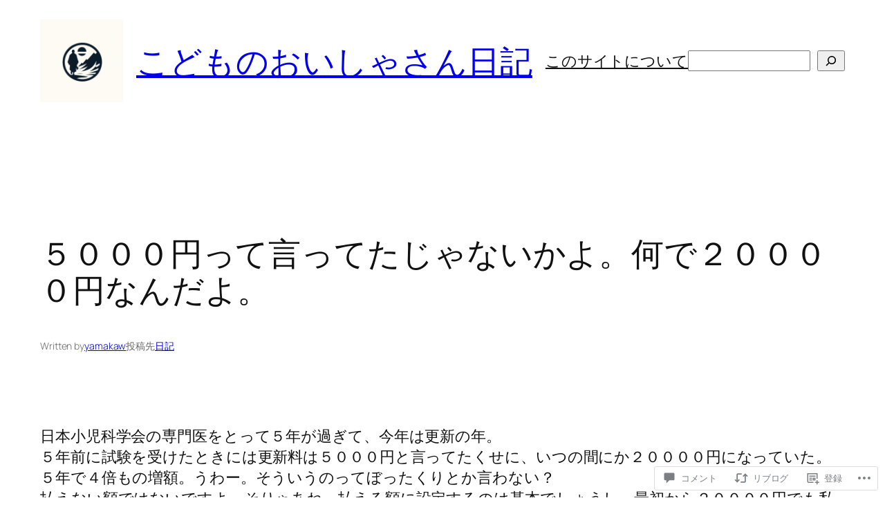

--- FILE ---
content_type: text/html; charset=UTF-8
request_url: https://childdocblog.com/2005/03/17/%EF%BC%95%EF%BC%90%EF%BC%90%EF%BC%90%E5%86%86%E3%81%A3%E3%81%A6%E8%A8%80%E3%81%A3%E3%81%A6%E3%81%9F%E3%81%98%E3%82%83%E3%81%AA%E3%81%84%E3%81%8B%E3%82%88%E3%80%82%E4%BD%95%E3%81%A7%EF%BC%92%EF%BC%90/
body_size: 53671
content:
<!DOCTYPE html>
<html lang="ja">
<head>
	<meta charset="UTF-8" />
	<meta name="viewport" content="width=device-width, initial-scale=1" />
<meta name='robots' content='max-image-preview:large' />

<!-- Async WordPress.com Remote Login -->
<script id="wpcom_remote_login_js">
var wpcom_remote_login_extra_auth = '';
function wpcom_remote_login_remove_dom_node_id( element_id ) {
	var dom_node = document.getElementById( element_id );
	if ( dom_node ) { dom_node.parentNode.removeChild( dom_node ); }
}
function wpcom_remote_login_remove_dom_node_classes( class_name ) {
	var dom_nodes = document.querySelectorAll( '.' + class_name );
	for ( var i = 0; i < dom_nodes.length; i++ ) {
		dom_nodes[ i ].parentNode.removeChild( dom_nodes[ i ] );
	}
}
function wpcom_remote_login_final_cleanup() {
	wpcom_remote_login_remove_dom_node_classes( "wpcom_remote_login_msg" );
	wpcom_remote_login_remove_dom_node_id( "wpcom_remote_login_key" );
	wpcom_remote_login_remove_dom_node_id( "wpcom_remote_login_validate" );
	wpcom_remote_login_remove_dom_node_id( "wpcom_remote_login_js" );
	wpcom_remote_login_remove_dom_node_id( "wpcom_request_access_iframe" );
	wpcom_remote_login_remove_dom_node_id( "wpcom_request_access_styles" );
}

// Watch for messages back from the remote login
window.addEventListener( "message", function( e ) {
	if ( e.origin === "https://r-login.wordpress.com" ) {
		var data = {};
		try {
			data = JSON.parse( e.data );
		} catch( e ) {
			wpcom_remote_login_final_cleanup();
			return;
		}

		if ( data.msg === 'LOGIN' ) {
			// Clean up the login check iframe
			wpcom_remote_login_remove_dom_node_id( "wpcom_remote_login_key" );

			var id_regex = new RegExp( /^[0-9]+$/ );
			var token_regex = new RegExp( /^.*|.*|.*$/ );
			if (
				token_regex.test( data.token )
				&& id_regex.test( data.wpcomid )
			) {
				// We have everything we need to ask for a login
				var script = document.createElement( "script" );
				script.setAttribute( "id", "wpcom_remote_login_validate" );
				script.src = '/remote-login.php?wpcom_remote_login=validate'
					+ '&wpcomid=' + data.wpcomid
					+ '&token=' + encodeURIComponent( data.token )
					+ '&host=' + window.location.protocol
					+ '//' + window.location.hostname
					+ '&postid=636'
					+ '&is_singular=1';
				document.body.appendChild( script );
			}

			return;
		}

		// Safari ITP, not logged in, so redirect
		if ( data.msg === 'LOGIN-REDIRECT' ) {
			window.location = 'https://wordpress.com/log-in?redirect_to=' + window.location.href;
			return;
		}

		// Safari ITP, storage access failed, remove the request
		if ( data.msg === 'LOGIN-REMOVE' ) {
			var css_zap = 'html { -webkit-transition: margin-top 1s; transition: margin-top 1s; } /* 9001 */ html { margin-top: 0 !important; } * html body { margin-top: 0 !important; } @media screen and ( max-width: 782px ) { html { margin-top: 0 !important; } * html body { margin-top: 0 !important; } }';
			var style_zap = document.createElement( 'style' );
			style_zap.type = 'text/css';
			style_zap.appendChild( document.createTextNode( css_zap ) );
			document.body.appendChild( style_zap );

			var e = document.getElementById( 'wpcom_request_access_iframe' );
			e.parentNode.removeChild( e );

			document.cookie = 'wordpress_com_login_access=denied; path=/; max-age=31536000';

			return;
		}

		// Safari ITP
		if ( data.msg === 'REQUEST_ACCESS' ) {
			console.log( 'request access: safari' );

			// Check ITP iframe enable/disable knob
			if ( wpcom_remote_login_extra_auth !== 'safari_itp_iframe' ) {
				return;
			}

			// If we are in a "private window" there is no ITP.
			var private_window = false;
			try {
				var opendb = window.openDatabase( null, null, null, null );
			} catch( e ) {
				private_window = true;
			}

			if ( private_window ) {
				console.log( 'private window' );
				return;
			}

			var iframe = document.createElement( 'iframe' );
			iframe.id = 'wpcom_request_access_iframe';
			iframe.setAttribute( 'scrolling', 'no' );
			iframe.setAttribute( 'sandbox', 'allow-storage-access-by-user-activation allow-scripts allow-same-origin allow-top-navigation-by-user-activation' );
			iframe.src = 'https://r-login.wordpress.com/remote-login.php?wpcom_remote_login=request_access&origin=' + encodeURIComponent( data.origin ) + '&wpcomid=' + encodeURIComponent( data.wpcomid );

			var css = 'html { -webkit-transition: margin-top 1s; transition: margin-top 1s; } /* 9001 */ html { margin-top: 46px !important; } * html body { margin-top: 46px !important; } @media screen and ( max-width: 660px ) { html { margin-top: 71px !important; } * html body { margin-top: 71px !important; } #wpcom_request_access_iframe { display: block; height: 71px !important; } } #wpcom_request_access_iframe { border: 0px; height: 46px; position: fixed; top: 0; left: 0; width: 100%; min-width: 100%; z-index: 99999; background: #23282d; } ';

			var style = document.createElement( 'style' );
			style.type = 'text/css';
			style.id = 'wpcom_request_access_styles';
			style.appendChild( document.createTextNode( css ) );
			document.body.appendChild( style );

			document.body.appendChild( iframe );
		}

		if ( data.msg === 'DONE' ) {
			wpcom_remote_login_final_cleanup();
		}
	}
}, false );

// Inject the remote login iframe after the page has had a chance to load
// more critical resources
window.addEventListener( "DOMContentLoaded", function( e ) {
	var iframe = document.createElement( "iframe" );
	iframe.style.display = "none";
	iframe.setAttribute( "scrolling", "no" );
	iframe.setAttribute( "id", "wpcom_remote_login_key" );
	iframe.src = "https://r-login.wordpress.com/remote-login.php"
		+ "?wpcom_remote_login=key"
		+ "&origin=aHR0cHM6Ly9jaGlsZGRvY2Jsb2cuY29t"
		+ "&wpcomid=128632638"
		+ "&time=" + Math.floor( Date.now() / 1000 );
	document.body.appendChild( iframe );
}, false );
</script>
<title>５０００円って言ってたじゃないかよ。何で２００００円なんだよ。 &#8211; こどものおいしゃさん日記</title>
<link rel='dns-prefetch' href='//s0.wp.com' />
<link rel='dns-prefetch' href='//widgets.wp.com' />
<link rel='dns-prefetch' href='//wordpress.com' />
<link rel="alternate" type="application/rss+xml" title="こどものおいしゃさん日記 &raquo; フィード" href="https://childdocblog.com/feed/" />
<link rel="alternate" type="application/rss+xml" title="こどものおいしゃさん日記 &raquo; コメントフィード" href="https://childdocblog.com/comments/feed/" />
<link rel="alternate" type="application/rss+xml" title="こどものおいしゃさん日記 &raquo; ５０００円って言ってたじゃないかよ。何で２００００円なんだよ。 のコメントのフィード" href="https://childdocblog.com/2005/03/17/%ef%bc%95%ef%bc%90%ef%bc%90%ef%bc%90%e5%86%86%e3%81%a3%e3%81%a6%e8%a8%80%e3%81%a3%e3%81%a6%e3%81%9f%e3%81%98%e3%82%83%e3%81%aa%e3%81%84%e3%81%8b%e3%82%88%e3%80%82%e4%bd%95%e3%81%a7%ef%bc%92%ef%bc%90/feed/" />
	<script type="text/javascript">
		/* <![CDATA[ */
		function addLoadEvent(func) {
			var oldonload = window.onload;
			if (typeof window.onload != 'function') {
				window.onload = func;
			} else {
				window.onload = function () {
					oldonload();
					func();
				}
			}
		}
		/* ]]> */
	</script>
	<link crossorigin='anonymous' rel='stylesheet' id='all-css-0-1' href='/_static/??-eJxtzEkKgDAMQNELWYNjcSGeRdog1Q7BpHh9UQRBXD74fDhImRQFo0DIinxeXGRYUWg222PgHCEkmz0y7OhnQasosXxUGuYC/o/ebfh+b135FMZKd02th77t1hMpiDR+&cssminify=yes' type='text/css' media='all' />
<style id='wp-block-site-logo-inline-css'>
.wp-block-site-logo{box-sizing:border-box;line-height:0}.wp-block-site-logo a{display:inline-block;line-height:0}.wp-block-site-logo.is-default-size img{height:auto;width:120px}.wp-block-site-logo img{height:auto;max-width:100%}.wp-block-site-logo a,.wp-block-site-logo img{border-radius:inherit}.wp-block-site-logo.aligncenter{margin-left:auto;margin-right:auto;text-align:center}:root :where(.wp-block-site-logo.is-style-rounded){border-radius:9999px}
/*# sourceURL=/wp-content/plugins/gutenberg-core/v22.2.0/build/styles/block-library/site-logo/style.css */
</style>
<style id='wp-block-site-title-inline-css'>
.wp-block-site-title{box-sizing:border-box}.wp-block-site-title :where(a){color:inherit;font-family:inherit;font-size:inherit;font-style:inherit;font-weight:inherit;letter-spacing:inherit;line-height:inherit;text-decoration:inherit}
/*# sourceURL=/wp-content/plugins/gutenberg-core/v22.2.0/build/styles/block-library/site-title/style.css */
</style>
<style id='wp-block-navigation-link-inline-css'>
.wp-block-navigation .wp-block-navigation-item__label{overflow-wrap:break-word}.wp-block-navigation .wp-block-navigation-item__description{display:none}.link-ui-tools{outline:1px solid #f0f0f0;padding:8px}.link-ui-block-inserter{padding-top:8px}.link-ui-block-inserter__back{margin-left:8px;text-transform:uppercase}
/*# sourceURL=/wp-content/plugins/gutenberg-core/v22.2.0/build/styles/block-library/navigation-link/style.css */
</style>
<style id='wp-block-search-inline-css'>
.wp-block-search__button{margin-left:10px;word-break:normal}.wp-block-search__button.has-icon{line-height:0}.wp-block-search__button svg{fill:currentColor;height:1.25em;min-height:24px;min-width:24px;vertical-align:text-bottom;width:1.25em}:where(.wp-block-search__button){border:1px solid #ccc;padding:6px 10px}.wp-block-search__inside-wrapper{display:flex;flex:auto;flex-wrap:nowrap;max-width:100%}.wp-block-search__label{width:100%}.wp-block-search.wp-block-search__button-only .wp-block-search__button{box-sizing:border-box;display:flex;flex-shrink:0;justify-content:center;margin-left:0;max-width:100%}.wp-block-search.wp-block-search__button-only .wp-block-search__inside-wrapper{min-width:0!important;transition-property:width}.wp-block-search.wp-block-search__button-only .wp-block-search__input{flex-basis:100%;transition-duration:.3s}.wp-block-search.wp-block-search__button-only.wp-block-search__searchfield-hidden,.wp-block-search.wp-block-search__button-only.wp-block-search__searchfield-hidden .wp-block-search__inside-wrapper{overflow:hidden}.wp-block-search.wp-block-search__button-only.wp-block-search__searchfield-hidden .wp-block-search__input{border-left-width:0!important;border-right-width:0!important;flex-basis:0;flex-grow:0;margin:0;min-width:0!important;padding-left:0!important;padding-right:0!important;width:0!important}:where(.wp-block-search__input){appearance:none;border:1px solid #949494;flex-grow:1;font-family:inherit;font-size:inherit;font-style:inherit;font-weight:inherit;letter-spacing:inherit;line-height:inherit;margin-left:0;margin-right:0;min-width:3rem;padding:8px;text-decoration:unset!important;text-transform:inherit}:where(.wp-block-search__button-inside .wp-block-search__inside-wrapper){background-color:#fff;border:1px solid #949494;box-sizing:border-box;padding:4px}:where(.wp-block-search__button-inside .wp-block-search__inside-wrapper) .wp-block-search__input{border:none;border-radius:0;padding:0 4px}:where(.wp-block-search__button-inside .wp-block-search__inside-wrapper) .wp-block-search__input:focus{outline:none}:where(.wp-block-search__button-inside .wp-block-search__inside-wrapper) :where(.wp-block-search__button){padding:4px 8px}.wp-block-search.aligncenter .wp-block-search__inside-wrapper{margin:auto}.wp-block[data-align=right] .wp-block-search.wp-block-search__button-only .wp-block-search__inside-wrapper{float:right}
/*# sourceURL=/wp-content/plugins/gutenberg-core/v22.2.0/build/styles/block-library/search/style.css */
</style>
<style id='wp-block-navigation-inline-css'>
.wp-block-navigation{position:relative}.wp-block-navigation ul{margin-bottom:0;margin-left:0;margin-top:0;padding-left:0}.wp-block-navigation ul,.wp-block-navigation ul li{list-style:none;padding:0}.wp-block-navigation .wp-block-navigation-item{align-items:center;background-color:inherit;display:flex;position:relative}.wp-block-navigation .wp-block-navigation-item .wp-block-navigation__submenu-container:empty{display:none}.wp-block-navigation .wp-block-navigation-item__content{display:block;z-index:1}.wp-block-navigation .wp-block-navigation-item__content.wp-block-navigation-item__content{color:inherit}.wp-block-navigation.has-text-decoration-underline .wp-block-navigation-item__content,.wp-block-navigation.has-text-decoration-underline .wp-block-navigation-item__content:active,.wp-block-navigation.has-text-decoration-underline .wp-block-navigation-item__content:focus{text-decoration:underline}.wp-block-navigation.has-text-decoration-line-through .wp-block-navigation-item__content,.wp-block-navigation.has-text-decoration-line-through .wp-block-navigation-item__content:active,.wp-block-navigation.has-text-decoration-line-through .wp-block-navigation-item__content:focus{text-decoration:line-through}.wp-block-navigation :where(a),.wp-block-navigation :where(a:active),.wp-block-navigation :where(a:focus){text-decoration:none}.wp-block-navigation .wp-block-navigation__submenu-icon{align-self:center;background-color:inherit;border:none;color:currentColor;display:inline-block;font-size:inherit;height:.6em;line-height:0;margin-left:.25em;padding:0;width:.6em}.wp-block-navigation .wp-block-navigation__submenu-icon svg{stroke:currentColor;display:inline-block;height:inherit;margin-top:.075em;width:inherit}.wp-block-navigation{--navigation-layout-justification-setting:flex-start;--navigation-layout-direction:row;--navigation-layout-wrap:wrap;--navigation-layout-justify:flex-start;--navigation-layout-align:center}.wp-block-navigation.is-vertical{--navigation-layout-direction:column;--navigation-layout-justify:initial;--navigation-layout-align:flex-start}.wp-block-navigation.no-wrap{--navigation-layout-wrap:nowrap}.wp-block-navigation.items-justified-center{--navigation-layout-justification-setting:center;--navigation-layout-justify:center}.wp-block-navigation.items-justified-center.is-vertical{--navigation-layout-align:center}.wp-block-navigation.items-justified-right{--navigation-layout-justification-setting:flex-end;--navigation-layout-justify:flex-end}.wp-block-navigation.items-justified-right.is-vertical{--navigation-layout-align:flex-end}.wp-block-navigation.items-justified-space-between{--navigation-layout-justification-setting:space-between;--navigation-layout-justify:space-between}.wp-block-navigation .has-child .wp-block-navigation__submenu-container{align-items:normal;background-color:inherit;color:inherit;display:flex;flex-direction:column;opacity:0;position:absolute;z-index:2}@media not (prefers-reduced-motion){.wp-block-navigation .has-child .wp-block-navigation__submenu-container{transition:opacity .1s linear}}.wp-block-navigation .has-child .wp-block-navigation__submenu-container{height:0;overflow:hidden;visibility:hidden;width:0}.wp-block-navigation .has-child .wp-block-navigation__submenu-container>.wp-block-navigation-item>.wp-block-navigation-item__content{display:flex;flex-grow:1;padding:.5em 1em}.wp-block-navigation .has-child .wp-block-navigation__submenu-container>.wp-block-navigation-item>.wp-block-navigation-item__content .wp-block-navigation__submenu-icon{margin-left:auto;margin-right:0}.wp-block-navigation .has-child .wp-block-navigation__submenu-container .wp-block-navigation-item__content{margin:0}.wp-block-navigation .has-child .wp-block-navigation__submenu-container{left:-1px;top:100%}@media (min-width:782px){.wp-block-navigation .has-child .wp-block-navigation__submenu-container .wp-block-navigation__submenu-container{left:100%;top:-1px}.wp-block-navigation .has-child .wp-block-navigation__submenu-container .wp-block-navigation__submenu-container:before{background:#0000;content:"";display:block;height:100%;position:absolute;right:100%;width:.5em}.wp-block-navigation .has-child .wp-block-navigation__submenu-container .wp-block-navigation__submenu-icon{margin-right:.25em}.wp-block-navigation .has-child .wp-block-navigation__submenu-container .wp-block-navigation__submenu-icon svg{transform:rotate(-90deg)}}.wp-block-navigation .has-child .wp-block-navigation-submenu__toggle[aria-expanded=true]~.wp-block-navigation__submenu-container,.wp-block-navigation .has-child:not(.open-on-click):hover>.wp-block-navigation__submenu-container,.wp-block-navigation .has-child:not(.open-on-click):not(.open-on-hover-click):focus-within>.wp-block-navigation__submenu-container{height:auto;min-width:200px;opacity:1;overflow:visible;visibility:visible;width:auto}.wp-block-navigation.has-background .has-child .wp-block-navigation__submenu-container{left:0;top:100%}@media (min-width:782px){.wp-block-navigation.has-background .has-child .wp-block-navigation__submenu-container .wp-block-navigation__submenu-container{left:100%;top:0}}.wp-block-navigation-submenu{display:flex;position:relative}.wp-block-navigation-submenu .wp-block-navigation__submenu-icon svg{stroke:currentColor}button.wp-block-navigation-item__content{background-color:initial;border:none;color:currentColor;font-family:inherit;font-size:inherit;font-style:inherit;font-weight:inherit;letter-spacing:inherit;line-height:inherit;text-align:left;text-transform:inherit}.wp-block-navigation-submenu__toggle{cursor:pointer}.wp-block-navigation-submenu__toggle[aria-expanded=true]+.wp-block-navigation__submenu-icon>svg,.wp-block-navigation-submenu__toggle[aria-expanded=true]>svg{transform:rotate(180deg)}.wp-block-navigation-item.open-on-click .wp-block-navigation-submenu__toggle{padding-left:0;padding-right:.85em}.wp-block-navigation-item.open-on-click .wp-block-navigation-submenu__toggle+.wp-block-navigation__submenu-icon{margin-left:-.6em;pointer-events:none}.wp-block-navigation-item.open-on-click button.wp-block-navigation-item__content:not(.wp-block-navigation-submenu__toggle){padding:0}.wp-block-navigation .wp-block-page-list,.wp-block-navigation__container,.wp-block-navigation__responsive-close,.wp-block-navigation__responsive-container,.wp-block-navigation__responsive-container-content,.wp-block-navigation__responsive-dialog{gap:inherit}:where(.wp-block-navigation.has-background .wp-block-navigation-item a:not(.wp-element-button)),:where(.wp-block-navigation.has-background .wp-block-navigation-submenu a:not(.wp-element-button)){padding:.5em 1em}:where(.wp-block-navigation .wp-block-navigation__submenu-container .wp-block-navigation-item a:not(.wp-element-button)),:where(.wp-block-navigation .wp-block-navigation__submenu-container .wp-block-navigation-submenu a:not(.wp-element-button)),:where(.wp-block-navigation .wp-block-navigation__submenu-container .wp-block-navigation-submenu button.wp-block-navigation-item__content),:where(.wp-block-navigation .wp-block-navigation__submenu-container .wp-block-pages-list__item button.wp-block-navigation-item__content){padding:.5em 1em}.wp-block-navigation.items-justified-right .wp-block-navigation__container .has-child .wp-block-navigation__submenu-container,.wp-block-navigation.items-justified-right .wp-block-page-list>.has-child .wp-block-navigation__submenu-container,.wp-block-navigation.items-justified-space-between .wp-block-page-list>.has-child:last-child .wp-block-navigation__submenu-container,.wp-block-navigation.items-justified-space-between>.wp-block-navigation__container>.has-child:last-child .wp-block-navigation__submenu-container{left:auto;right:0}.wp-block-navigation.items-justified-right .wp-block-navigation__container .has-child .wp-block-navigation__submenu-container .wp-block-navigation__submenu-container,.wp-block-navigation.items-justified-right .wp-block-page-list>.has-child .wp-block-navigation__submenu-container .wp-block-navigation__submenu-container,.wp-block-navigation.items-justified-space-between .wp-block-page-list>.has-child:last-child .wp-block-navigation__submenu-container .wp-block-navigation__submenu-container,.wp-block-navigation.items-justified-space-between>.wp-block-navigation__container>.has-child:last-child .wp-block-navigation__submenu-container .wp-block-navigation__submenu-container{left:-1px;right:-1px}@media (min-width:782px){.wp-block-navigation.items-justified-right .wp-block-navigation__container .has-child .wp-block-navigation__submenu-container .wp-block-navigation__submenu-container,.wp-block-navigation.items-justified-right .wp-block-page-list>.has-child .wp-block-navigation__submenu-container .wp-block-navigation__submenu-container,.wp-block-navigation.items-justified-space-between .wp-block-page-list>.has-child:last-child .wp-block-navigation__submenu-container .wp-block-navigation__submenu-container,.wp-block-navigation.items-justified-space-between>.wp-block-navigation__container>.has-child:last-child .wp-block-navigation__submenu-container .wp-block-navigation__submenu-container{left:auto;right:100%}}.wp-block-navigation:not(.has-background) .wp-block-navigation__submenu-container{background-color:#fff;border:1px solid #00000026}.wp-block-navigation.has-background .wp-block-navigation__submenu-container{background-color:inherit}.wp-block-navigation:not(.has-text-color) .wp-block-navigation__submenu-container{color:#000}.wp-block-navigation__container{align-items:var(--navigation-layout-align,initial);display:flex;flex-direction:var(--navigation-layout-direction,initial);flex-wrap:var(--navigation-layout-wrap,wrap);justify-content:var(--navigation-layout-justify,initial);list-style:none;margin:0;padding-left:0}.wp-block-navigation__container .is-responsive{display:none}.wp-block-navigation__container:only-child,.wp-block-page-list:only-child{flex-grow:1}@keyframes overlay-menu__fade-in-animation{0%{opacity:0;transform:translateY(.5em)}to{opacity:1;transform:translateY(0)}}.wp-block-navigation__responsive-container{bottom:0;display:none;left:0;position:fixed;right:0;top:0}.wp-block-navigation__responsive-container :where(.wp-block-navigation-item a){color:inherit}.wp-block-navigation__responsive-container .wp-block-navigation__responsive-container-content{align-items:var(--navigation-layout-align,initial);display:flex;flex-direction:var(--navigation-layout-direction,initial);flex-wrap:var(--navigation-layout-wrap,wrap);justify-content:var(--navigation-layout-justify,initial)}.wp-block-navigation__responsive-container:not(.is-menu-open.is-menu-open){background-color:inherit!important;color:inherit!important}.wp-block-navigation__responsive-container.is-menu-open{background-color:inherit;display:flex;flex-direction:column}@media not (prefers-reduced-motion){.wp-block-navigation__responsive-container.is-menu-open{animation:overlay-menu__fade-in-animation .1s ease-out;animation-fill-mode:forwards}}.wp-block-navigation__responsive-container.is-menu-open{overflow:auto;padding:clamp(1rem,var(--wp--style--root--padding-top),20rem) clamp(1rem,var(--wp--style--root--padding-right),20rem) clamp(1rem,var(--wp--style--root--padding-bottom),20rem) clamp(1rem,var(--wp--style--root--padding-left),20rem);z-index:100000}.wp-block-navigation__responsive-container.is-menu-open .wp-block-navigation__responsive-container-content{align-items:var(--navigation-layout-justification-setting,inherit);display:flex;flex-direction:column;flex-wrap:nowrap;overflow:visible;padding-top:calc(2rem + 24px)}.wp-block-navigation__responsive-container.is-menu-open .wp-block-navigation__responsive-container-content,.wp-block-navigation__responsive-container.is-menu-open .wp-block-navigation__responsive-container-content .wp-block-navigation__container,.wp-block-navigation__responsive-container.is-menu-open .wp-block-navigation__responsive-container-content .wp-block-page-list{justify-content:flex-start}.wp-block-navigation__responsive-container.is-menu-open .wp-block-navigation__responsive-container-content .wp-block-navigation__submenu-icon{display:none}.wp-block-navigation__responsive-container.is-menu-open .wp-block-navigation__responsive-container-content .has-child .wp-block-navigation__submenu-container{border:none;height:auto;min-width:200px;opacity:1;overflow:initial;padding-left:2rem;padding-right:2rem;position:static;visibility:visible;width:auto}.wp-block-navigation__responsive-container.is-menu-open .wp-block-navigation__responsive-container-content .wp-block-navigation__container,.wp-block-navigation__responsive-container.is-menu-open .wp-block-navigation__responsive-container-content .wp-block-navigation__submenu-container{gap:inherit}.wp-block-navigation__responsive-container.is-menu-open .wp-block-navigation__responsive-container-content .wp-block-navigation__submenu-container{padding-top:var(--wp--style--block-gap,2em)}.wp-block-navigation__responsive-container.is-menu-open .wp-block-navigation__responsive-container-content .wp-block-navigation-item__content{padding:0}.wp-block-navigation__responsive-container.is-menu-open .wp-block-navigation__responsive-container-content .wp-block-navigation-item,.wp-block-navigation__responsive-container.is-menu-open .wp-block-navigation__responsive-container-content .wp-block-navigation__container,.wp-block-navigation__responsive-container.is-menu-open .wp-block-navigation__responsive-container-content .wp-block-page-list{align-items:var(--navigation-layout-justification-setting,initial);display:flex;flex-direction:column}.wp-block-navigation__responsive-container.is-menu-open .wp-block-navigation-item,.wp-block-navigation__responsive-container.is-menu-open .wp-block-navigation-item .wp-block-navigation__submenu-container,.wp-block-navigation__responsive-container.is-menu-open .wp-block-navigation__container,.wp-block-navigation__responsive-container.is-menu-open .wp-block-page-list{background:#0000!important;color:inherit!important}.wp-block-navigation__responsive-container.is-menu-open .wp-block-navigation__submenu-container.wp-block-navigation__submenu-container.wp-block-navigation__submenu-container.wp-block-navigation__submenu-container{left:auto;right:auto}@media (min-width:600px){.wp-block-navigation__responsive-container:not(.hidden-by-default):not(.is-menu-open){background-color:inherit;display:block;position:relative;width:100%;z-index:auto}.wp-block-navigation__responsive-container:not(.hidden-by-default):not(.is-menu-open) .wp-block-navigation__responsive-container-close{display:none}.wp-block-navigation__responsive-container.is-menu-open .wp-block-navigation__submenu-container.wp-block-navigation__submenu-container.wp-block-navigation__submenu-container.wp-block-navigation__submenu-container{left:0}}.wp-block-navigation:not(.has-background) .wp-block-navigation__responsive-container.is-menu-open{background-color:#fff}.wp-block-navigation:not(.has-text-color) .wp-block-navigation__responsive-container.is-menu-open{color:#000}.wp-block-navigation__toggle_button_label{font-size:1rem;font-weight:700}.wp-block-navigation__responsive-container-close,.wp-block-navigation__responsive-container-open{background:#0000;border:none;color:currentColor;cursor:pointer;margin:0;padding:0;text-transform:inherit;vertical-align:middle}.wp-block-navigation__responsive-container-close svg,.wp-block-navigation__responsive-container-open svg{fill:currentColor;display:block;height:24px;pointer-events:none;width:24px}.wp-block-navigation__responsive-container-open{display:flex}.wp-block-navigation__responsive-container-open.wp-block-navigation__responsive-container-open.wp-block-navigation__responsive-container-open{font-family:inherit;font-size:inherit;font-weight:inherit}@media (min-width:600px){.wp-block-navigation__responsive-container-open:not(.always-shown){display:none}}.wp-block-navigation__responsive-container-close{position:absolute;right:0;top:0;z-index:2}.wp-block-navigation__responsive-container-close.wp-block-navigation__responsive-container-close.wp-block-navigation__responsive-container-close{font-family:inherit;font-size:inherit;font-weight:inherit}.wp-block-navigation__responsive-close{width:100%}.has-modal-open .wp-block-navigation__responsive-close{margin-left:auto;margin-right:auto;max-width:var(--wp--style--global--wide-size,100%)}.wp-block-navigation__responsive-close:focus{outline:none}.is-menu-open .wp-block-navigation__responsive-close,.is-menu-open .wp-block-navigation__responsive-container-content,.is-menu-open .wp-block-navigation__responsive-dialog{box-sizing:border-box}.wp-block-navigation__responsive-dialog{position:relative}.has-modal-open .admin-bar .is-menu-open .wp-block-navigation__responsive-dialog{margin-top:46px}@media (min-width:782px){.has-modal-open .admin-bar .is-menu-open .wp-block-navigation__responsive-dialog{margin-top:32px}}html.has-modal-open{overflow:hidden}
/*# sourceURL=/wp-content/plugins/gutenberg-core/v22.2.0/build/styles/block-library/navigation/style.css */
</style>
<style id='wp-block-group-inline-css'>
.wp-block-group{box-sizing:border-box}:where(.wp-block-group.wp-block-group-is-layout-constrained){position:relative}
/*# sourceURL=/wp-content/plugins/gutenberg-core/v22.2.0/build/styles/block-library/group/style.css */
</style>
<style id='wp-block-post-title-inline-css'>
.wp-block-post-title{box-sizing:border-box;word-break:break-word}.wp-block-post-title :where(a){display:inline-block;font-family:inherit;font-size:inherit;font-style:inherit;font-weight:inherit;letter-spacing:inherit;line-height:inherit;text-decoration:inherit}
/*# sourceURL=/wp-content/plugins/gutenberg-core/v22.2.0/build/styles/block-library/post-title/style.css */
</style>
<style id='wp-block-paragraph-inline-css'>
.is-small-text{font-size:.875em}.is-regular-text{font-size:1em}.is-large-text{font-size:2.25em}.is-larger-text{font-size:3em}.has-drop-cap:not(:focus):first-letter{float:left;font-size:8.4em;font-style:normal;font-weight:100;line-height:.68;margin:.05em .1em 0 0;text-transform:uppercase}body.rtl .has-drop-cap:not(:focus):first-letter{float:none;margin-left:.1em}p.has-drop-cap.has-background{overflow:hidden}:root :where(p.has-background){padding:1.25em 2.375em}:where(p.has-text-color:not(.has-link-color)) a{color:inherit}p.has-text-align-left[style*="writing-mode:vertical-lr"],p.has-text-align-right[style*="writing-mode:vertical-rl"]{rotate:180deg}
/*# sourceURL=/wp-content/plugins/gutenberg-core/v22.2.0/build/styles/block-library/paragraph/style.css */
</style>
<style id='wp-block-post-author-name-inline-css'>
.wp-block-post-author-name{box-sizing:border-box}
/*# sourceURL=/wp-content/plugins/gutenberg-core/v22.2.0/build/styles/block-library/post-author-name/style.css */
</style>
<style id='wp-block-post-terms-inline-css'>
.wp-block-post-terms{box-sizing:border-box}.wp-block-post-terms .wp-block-post-terms__separator{white-space:pre-wrap}
/*# sourceURL=/wp-content/plugins/gutenberg-core/v22.2.0/build/styles/block-library/post-terms/style.css */
</style>
<style id='wp-block-post-content-inline-css'>
.wp-block-post-content{display:flow-root}
/*# sourceURL=/wp-content/plugins/gutenberg-core/v22.2.0/build/styles/block-library/post-content/style.css */
</style>
<style id='wp-block-post-navigation-link-inline-css'>
.wp-block-post-navigation-link .wp-block-post-navigation-link__arrow-previous{display:inline-block;margin-right:1ch}.wp-block-post-navigation-link .wp-block-post-navigation-link__arrow-previous:not(.is-arrow-chevron){transform:scaleX(1)}.wp-block-post-navigation-link .wp-block-post-navigation-link__arrow-next{display:inline-block;margin-left:1ch}.wp-block-post-navigation-link .wp-block-post-navigation-link__arrow-next:not(.is-arrow-chevron){transform:scaleX(1)}.wp-block-post-navigation-link.has-text-align-left[style*="writing-mode: vertical-lr"],.wp-block-post-navigation-link.has-text-align-right[style*="writing-mode: vertical-rl"]{rotate:180deg}
/*# sourceURL=/wp-content/plugins/gutenberg-core/v22.2.0/build/styles/block-library/post-navigation-link/style.css */
</style>
<style id='wp-block-heading-inline-css'>
h1:where(.wp-block-heading).has-background,h2:where(.wp-block-heading).has-background,h3:where(.wp-block-heading).has-background,h4:where(.wp-block-heading).has-background,h5:where(.wp-block-heading).has-background,h6:where(.wp-block-heading).has-background{padding:1.25em 2.375em}h1.has-text-align-left[style*=writing-mode]:where([style*=vertical-lr]),h1.has-text-align-right[style*=writing-mode]:where([style*=vertical-rl]),h2.has-text-align-left[style*=writing-mode]:where([style*=vertical-lr]),h2.has-text-align-right[style*=writing-mode]:where([style*=vertical-rl]),h3.has-text-align-left[style*=writing-mode]:where([style*=vertical-lr]),h3.has-text-align-right[style*=writing-mode]:where([style*=vertical-rl]),h4.has-text-align-left[style*=writing-mode]:where([style*=vertical-lr]),h4.has-text-align-right[style*=writing-mode]:where([style*=vertical-rl]),h5.has-text-align-left[style*=writing-mode]:where([style*=vertical-lr]),h5.has-text-align-right[style*=writing-mode]:where([style*=vertical-rl]),h6.has-text-align-left[style*=writing-mode]:where([style*=vertical-lr]),h6.has-text-align-right[style*=writing-mode]:where([style*=vertical-rl]){rotate:180deg}
/*# sourceURL=/wp-content/plugins/gutenberg-core/v22.2.0/build/styles/block-library/heading/style.css */
</style>
<style id='wp-block-post-comments-form-inline-css'>
:where(.wp-block-post-comments-form input:not([type=submit])),:where(.wp-block-post-comments-form textarea){border:1px solid #949494;font-family:inherit;font-size:1em}:where(.wp-block-post-comments-form input:where(:not([type=submit]):not([type=checkbox]))),:where(.wp-block-post-comments-form textarea){padding:calc(.667em + 2px)}.wp-block-post-comments-form{box-sizing:border-box}.wp-block-post-comments-form[style*=font-weight] :where(.comment-reply-title){font-weight:inherit}.wp-block-post-comments-form[style*=font-family] :where(.comment-reply-title){font-family:inherit}.wp-block-post-comments-form[class*=-font-size] :where(.comment-reply-title),.wp-block-post-comments-form[style*=font-size] :where(.comment-reply-title){font-size:inherit}.wp-block-post-comments-form[style*=line-height] :where(.comment-reply-title){line-height:inherit}.wp-block-post-comments-form[style*=font-style] :where(.comment-reply-title){font-style:inherit}.wp-block-post-comments-form[style*=letter-spacing] :where(.comment-reply-title){letter-spacing:inherit}.wp-block-post-comments-form :where(input[type=submit]){box-shadow:none;cursor:pointer;display:inline-block;overflow-wrap:break-word;text-align:center}.wp-block-post-comments-form .comment-form input:not([type=submit]):not([type=checkbox]):not([type=hidden]),.wp-block-post-comments-form .comment-form textarea{box-sizing:border-box;display:block;width:100%}.wp-block-post-comments-form .comment-form-author label,.wp-block-post-comments-form .comment-form-email label,.wp-block-post-comments-form .comment-form-url label{display:block;margin-bottom:.25em}.wp-block-post-comments-form .comment-form-cookies-consent{display:flex;gap:.25em}.wp-block-post-comments-form .comment-form-cookies-consent #wp-comment-cookies-consent{margin-top:.35em}.wp-block-post-comments-form .comment-reply-title{margin-bottom:0}.wp-block-post-comments-form .comment-reply-title :where(small){font-size:var(--wp--preset--font-size--medium,smaller);margin-left:.5em}
/*# sourceURL=/wp-content/plugins/gutenberg-core/v22.2.0/build/styles/block-library/post-comments-form/style.css */
</style>
<style id='wp-block-buttons-inline-css'>
.wp-block-buttons{box-sizing:border-box}.wp-block-buttons.is-vertical{flex-direction:column}.wp-block-buttons.is-vertical>.wp-block-button:last-child{margin-bottom:0}.wp-block-buttons>.wp-block-button{display:inline-block;margin:0}.wp-block-buttons.is-content-justification-left{justify-content:flex-start}.wp-block-buttons.is-content-justification-left.is-vertical{align-items:flex-start}.wp-block-buttons.is-content-justification-center{justify-content:center}.wp-block-buttons.is-content-justification-center.is-vertical{align-items:center}.wp-block-buttons.is-content-justification-right{justify-content:flex-end}.wp-block-buttons.is-content-justification-right.is-vertical{align-items:flex-end}.wp-block-buttons.is-content-justification-space-between{justify-content:space-between}.wp-block-buttons.aligncenter{text-align:center}.wp-block-buttons:not(.is-content-justification-space-between,.is-content-justification-right,.is-content-justification-left,.is-content-justification-center) .wp-block-button.aligncenter{margin-left:auto;margin-right:auto;width:100%}.wp-block-buttons[style*=text-decoration] .wp-block-button,.wp-block-buttons[style*=text-decoration] .wp-block-button__link{text-decoration:inherit}.wp-block-buttons.has-custom-font-size .wp-block-button__link{font-size:inherit}.wp-block-buttons .wp-block-button__link{width:100%}.wp-block-button.aligncenter{text-align:center}
/*# sourceURL=/wp-content/plugins/gutenberg-core/v22.2.0/build/styles/block-library/buttons/style.css */
</style>
<style id='wp-block-button-inline-css'>
.wp-block-button__link{align-content:center;box-sizing:border-box;cursor:pointer;display:inline-block;height:100%;text-align:center;word-break:break-word}.wp-block-button__link.aligncenter{text-align:center}.wp-block-button__link.alignright{text-align:right}:where(.wp-block-button__link){border-radius:9999px;box-shadow:none;padding:calc(.667em + 2px) calc(1.333em + 2px);text-decoration:none}.wp-block-button[style*=text-decoration] .wp-block-button__link{text-decoration:inherit}.wp-block-buttons>.wp-block-button.has-custom-width{max-width:none}.wp-block-buttons>.wp-block-button.has-custom-width .wp-block-button__link{width:100%}.wp-block-buttons>.wp-block-button.has-custom-font-size .wp-block-button__link{font-size:inherit}.wp-block-buttons>.wp-block-button.wp-block-button__width-25{width:calc(25% - var(--wp--style--block-gap, .5em)*.75)}.wp-block-buttons>.wp-block-button.wp-block-button__width-50{width:calc(50% - var(--wp--style--block-gap, .5em)*.5)}.wp-block-buttons>.wp-block-button.wp-block-button__width-75{width:calc(75% - var(--wp--style--block-gap, .5em)*.25)}.wp-block-buttons>.wp-block-button.wp-block-button__width-100{flex-basis:100%;width:100%}.wp-block-buttons.is-vertical>.wp-block-button.wp-block-button__width-25{width:25%}.wp-block-buttons.is-vertical>.wp-block-button.wp-block-button__width-50{width:50%}.wp-block-buttons.is-vertical>.wp-block-button.wp-block-button__width-75{width:75%}.wp-block-button.is-style-squared,.wp-block-button__link.wp-block-button.is-style-squared{border-radius:0}.wp-block-button.no-border-radius,.wp-block-button__link.no-border-radius{border-radius:0!important}:root :where(.wp-block-button .wp-block-button__link.is-style-outline),:root :where(.wp-block-button.is-style-outline>.wp-block-button__link){border:2px solid;padding:.667em 1.333em}:root :where(.wp-block-button .wp-block-button__link.is-style-outline:not(.has-text-color)),:root :where(.wp-block-button.is-style-outline>.wp-block-button__link:not(.has-text-color)){color:currentColor}:root :where(.wp-block-button .wp-block-button__link.is-style-outline:not(.has-background)),:root :where(.wp-block-button.is-style-outline>.wp-block-button__link:not(.has-background)){background-color:initial;background-image:none}
/*# sourceURL=/wp-content/plugins/gutenberg-core/v22.2.0/build/styles/block-library/button/style.css */
</style>
<style id='wp-block-comments-inline-css'>
.wp-block-post-comments{box-sizing:border-box}.wp-block-post-comments .alignleft{float:left}.wp-block-post-comments .alignright{float:right}.wp-block-post-comments .navigation:after{clear:both;content:"";display:table}.wp-block-post-comments .commentlist{clear:both;list-style:none;margin:0;padding:0}.wp-block-post-comments .commentlist .comment{min-height:2.25em;padding-left:3.25em}.wp-block-post-comments .commentlist .comment p{font-size:1em;line-height:1.8;margin:1em 0}.wp-block-post-comments .commentlist .children{list-style:none;margin:0;padding:0}.wp-block-post-comments .comment-author{line-height:1.5}.wp-block-post-comments .comment-author .avatar{border-radius:1.5em;display:block;float:left;height:2.5em;margin-right:.75em;margin-top:.5em;width:2.5em}.wp-block-post-comments .comment-author cite{font-style:normal}.wp-block-post-comments .comment-meta{font-size:.875em;line-height:1.5}.wp-block-post-comments .comment-meta b{font-weight:400}.wp-block-post-comments .comment-meta .comment-awaiting-moderation{display:block;margin-bottom:1em;margin-top:1em}.wp-block-post-comments .comment-body .commentmetadata{font-size:.875em}.wp-block-post-comments .comment-form-author label,.wp-block-post-comments .comment-form-comment label,.wp-block-post-comments .comment-form-email label,.wp-block-post-comments .comment-form-url label{display:block;margin-bottom:.25em}.wp-block-post-comments .comment-form input:not([type=submit]):not([type=checkbox]),.wp-block-post-comments .comment-form textarea{box-sizing:border-box;display:block;width:100%}.wp-block-post-comments .comment-form-cookies-consent{display:flex;gap:.25em}.wp-block-post-comments .comment-form-cookies-consent #wp-comment-cookies-consent{margin-top:.35em}.wp-block-post-comments .comment-reply-title{margin-bottom:0}.wp-block-post-comments .comment-reply-title :where(small){font-size:var(--wp--preset--font-size--medium,smaller);margin-left:.5em}.wp-block-post-comments .reply{font-size:.875em;margin-bottom:1.4em}.wp-block-post-comments input:not([type=submit]),.wp-block-post-comments textarea{border:1px solid #949494;font-family:inherit;font-size:1em}.wp-block-post-comments input:not([type=submit]):not([type=checkbox]),.wp-block-post-comments textarea{padding:calc(.667em + 2px)}:where(.wp-block-post-comments input[type=submit]){border:none}.wp-block-comments{box-sizing:border-box}
/*# sourceURL=/wp-content/plugins/gutenberg-core/v22.2.0/build/styles/block-library/comments/style.css */
</style>
<style id='wp-block-post-date-inline-css'>
.wp-block-post-date{box-sizing:border-box}
/*# sourceURL=/wp-content/plugins/gutenberg-core/v22.2.0/build/styles/block-library/post-date/style.css */
</style>
<style id='wp-block-post-template-inline-css'>
.wp-block-post-template{box-sizing:border-box;list-style:none;margin-bottom:0;margin-top:0;max-width:100%;padding:0}.wp-block-post-template.is-flex-container{display:flex;flex-direction:row;flex-wrap:wrap;gap:1.25em}.wp-block-post-template.is-flex-container>li{margin:0;width:100%}@media (min-width:600px){.wp-block-post-template.is-flex-container.is-flex-container.columns-2>li{width:calc(50% - .625em)}.wp-block-post-template.is-flex-container.is-flex-container.columns-3>li{width:calc(33.33333% - .83333em)}.wp-block-post-template.is-flex-container.is-flex-container.columns-4>li{width:calc(25% - .9375em)}.wp-block-post-template.is-flex-container.is-flex-container.columns-5>li{width:calc(20% - 1em)}.wp-block-post-template.is-flex-container.is-flex-container.columns-6>li{width:calc(16.66667% - 1.04167em)}}@media (max-width:600px){.wp-block-post-template-is-layout-grid.wp-block-post-template-is-layout-grid.wp-block-post-template-is-layout-grid.wp-block-post-template-is-layout-grid{grid-template-columns:1fr}}.wp-block-post-template-is-layout-constrained>li>.alignright,.wp-block-post-template-is-layout-flow>li>.alignright{float:right;margin-inline-end:0;margin-inline-start:2em}.wp-block-post-template-is-layout-constrained>li>.alignleft,.wp-block-post-template-is-layout-flow>li>.alignleft{float:left;margin-inline-end:2em;margin-inline-start:0}.wp-block-post-template-is-layout-constrained>li>.aligncenter,.wp-block-post-template-is-layout-flow>li>.aligncenter{margin-inline-end:auto;margin-inline-start:auto}
/*# sourceURL=/wp-content/plugins/gutenberg-core/v22.2.0/build/styles/block-library/post-template/style.css */
</style>
<style id='wp-block-site-tagline-inline-css'>
.wp-block-site-tagline{box-sizing:border-box}
/*# sourceURL=/wp-content/plugins/gutenberg-core/v22.2.0/build/styles/block-library/site-tagline/style.css */
</style>
<style id='wp-block-spacer-inline-css'>
.wp-block-spacer{clear:both}
/*# sourceURL=/wp-content/plugins/gutenberg-core/v22.2.0/build/styles/block-library/spacer/style.css */
</style>
<style id='wp-block-columns-inline-css'>
.wp-block-columns{box-sizing:border-box;display:flex;flex-wrap:wrap!important}@media (min-width:782px){.wp-block-columns{flex-wrap:nowrap!important}}.wp-block-columns{align-items:normal!important}.wp-block-columns.are-vertically-aligned-top{align-items:flex-start}.wp-block-columns.are-vertically-aligned-center{align-items:center}.wp-block-columns.are-vertically-aligned-bottom{align-items:flex-end}@media (max-width:781px){.wp-block-columns:not(.is-not-stacked-on-mobile)>.wp-block-column{flex-basis:100%!important}}@media (min-width:782px){.wp-block-columns:not(.is-not-stacked-on-mobile)>.wp-block-column{flex-basis:0;flex-grow:1}.wp-block-columns:not(.is-not-stacked-on-mobile)>.wp-block-column[style*=flex-basis]{flex-grow:0}}.wp-block-columns.is-not-stacked-on-mobile{flex-wrap:nowrap!important}.wp-block-columns.is-not-stacked-on-mobile>.wp-block-column{flex-basis:0;flex-grow:1}.wp-block-columns.is-not-stacked-on-mobile>.wp-block-column[style*=flex-basis]{flex-grow:0}:where(.wp-block-columns){margin-bottom:1.75em}:where(.wp-block-columns.has-background){padding:1.25em 2.375em}.wp-block-column{flex-grow:1;min-width:0;overflow-wrap:break-word;word-break:break-word}.wp-block-column.is-vertically-aligned-top{align-self:flex-start}.wp-block-column.is-vertically-aligned-center{align-self:center}.wp-block-column.is-vertically-aligned-bottom{align-self:flex-end}.wp-block-column.is-vertically-aligned-stretch{align-self:stretch}.wp-block-column.is-vertically-aligned-bottom,.wp-block-column.is-vertically-aligned-center,.wp-block-column.is-vertically-aligned-top{width:100%}
/*# sourceURL=/wp-content/plugins/gutenberg-core/v22.2.0/build/styles/block-library/columns/style.css */
</style>
<style id='wp-block-library-inline-css'>
:root{--wp-block-synced-color:#7a00df;--wp-block-synced-color--rgb:122,0,223;--wp-bound-block-color:var(--wp-block-synced-color);--wp-editor-canvas-background:#ddd;--wp-admin-theme-color:#007cba;--wp-admin-theme-color--rgb:0,124,186;--wp-admin-theme-color-darker-10:#006ba1;--wp-admin-theme-color-darker-10--rgb:0,107,160.5;--wp-admin-theme-color-darker-20:#005a87;--wp-admin-theme-color-darker-20--rgb:0,90,135;--wp-admin-border-width-focus:2px}@media (min-resolution:192dpi){:root{--wp-admin-border-width-focus:1.5px}}.wp-element-button{cursor:pointer}:root .has-very-light-gray-background-color{background-color:#eee}:root .has-very-dark-gray-background-color{background-color:#313131}:root .has-very-light-gray-color{color:#eee}:root .has-very-dark-gray-color{color:#313131}:root .has-vivid-green-cyan-to-vivid-cyan-blue-gradient-background{background:linear-gradient(135deg,#00d084,#0693e3)}:root .has-purple-crush-gradient-background{background:linear-gradient(135deg,#34e2e4,#4721fb 50%,#ab1dfe)}:root .has-hazy-dawn-gradient-background{background:linear-gradient(135deg,#faaca8,#dad0ec)}:root .has-subdued-olive-gradient-background{background:linear-gradient(135deg,#fafae1,#67a671)}:root .has-atomic-cream-gradient-background{background:linear-gradient(135deg,#fdd79a,#004a59)}:root .has-nightshade-gradient-background{background:linear-gradient(135deg,#330968,#31cdcf)}:root .has-midnight-gradient-background{background:linear-gradient(135deg,#020381,#2874fc)}:root{--wp--preset--font-size--normal:16px;--wp--preset--font-size--huge:42px}.has-regular-font-size{font-size:1em}.has-larger-font-size{font-size:2.625em}.has-normal-font-size{font-size:var(--wp--preset--font-size--normal)}.has-huge-font-size{font-size:var(--wp--preset--font-size--huge)}:root .has-text-align-center{text-align:center}:root .has-text-align-left{text-align:left}:root .has-text-align-right{text-align:right}.has-fit-text{white-space:nowrap!important}#end-resizable-editor-section{display:none}.aligncenter{clear:both}.items-justified-left{justify-content:flex-start}.items-justified-center{justify-content:center}.items-justified-right{justify-content:flex-end}.items-justified-space-between{justify-content:space-between}.screen-reader-text{word-wrap:normal!important;border:0;clip-path:inset(50%);height:1px;margin:-1px;overflow:hidden;padding:0;position:absolute;width:1px}.screen-reader-text:focus{background-color:#ddd;clip-path:none;color:#444;display:block;font-size:1em;height:auto;left:5px;line-height:normal;padding:15px 23px 14px;text-decoration:none;top:5px;width:auto;z-index:100000}html :where(.has-border-color){border-style:solid}html :where([style*=border-top-color]){border-top-style:solid}html :where([style*=border-right-color]){border-right-style:solid}html :where([style*=border-bottom-color]){border-bottom-style:solid}html :where([style*=border-left-color]){border-left-style:solid}html :where([style*=border-width]){border-style:solid}html :where([style*=border-top-width]){border-top-style:solid}html :where([style*=border-right-width]){border-right-style:solid}html :where([style*=border-bottom-width]){border-bottom-style:solid}html :where([style*=border-left-width]){border-left-style:solid}html :where(img[class*=wp-image-]){height:auto;max-width:100%}:where(figure){margin:0 0 1em}html :where(.is-position-sticky){--wp-admin--admin-bar--position-offset:var(--wp-admin--admin-bar--height,0px)}@media screen and (max-width:600px){html :where(.is-position-sticky){--wp-admin--admin-bar--position-offset:0px}}
.has-text-align-justify {
	text-align:justify;
}
.has-text-align-justify{text-align:justify;}
/*# sourceURL=wp-block-library-inline-css */
</style>
<style id='global-styles-inline-css'>
:root{--wp--preset--aspect-ratio--square: 1;--wp--preset--aspect-ratio--4-3: 4/3;--wp--preset--aspect-ratio--3-4: 3/4;--wp--preset--aspect-ratio--3-2: 3/2;--wp--preset--aspect-ratio--2-3: 2/3;--wp--preset--aspect-ratio--16-9: 16/9;--wp--preset--aspect-ratio--9-16: 9/16;--wp--preset--color--black: #000000;--wp--preset--color--cyan-bluish-gray: #abb8c3;--wp--preset--color--white: #ffffff;--wp--preset--color--pale-pink: #f78da7;--wp--preset--color--vivid-red: #cf2e2e;--wp--preset--color--luminous-vivid-orange: #ff6900;--wp--preset--color--luminous-vivid-amber: #fcb900;--wp--preset--color--light-green-cyan: #7bdcb5;--wp--preset--color--vivid-green-cyan: #00d084;--wp--preset--color--pale-cyan-blue: #8ed1fc;--wp--preset--color--vivid-cyan-blue: #0693e3;--wp--preset--color--vivid-purple: #9b51e0;--wp--preset--color--base: #FFFFFF;--wp--preset--color--contrast: #111111;--wp--preset--color--accent-1: #FFEE58;--wp--preset--color--accent-2: #F6CFF4;--wp--preset--color--accent-3: #503AA8;--wp--preset--color--accent-4: #686868;--wp--preset--color--accent-5: #FBFAF3;--wp--preset--color--accent-6: color-mix(in srgb, currentColor 20%, transparent);--wp--preset--gradient--vivid-cyan-blue-to-vivid-purple: linear-gradient(135deg,rgb(6,147,227) 0%,rgb(155,81,224) 100%);--wp--preset--gradient--light-green-cyan-to-vivid-green-cyan: linear-gradient(135deg,rgb(122,220,180) 0%,rgb(0,208,130) 100%);--wp--preset--gradient--luminous-vivid-amber-to-luminous-vivid-orange: linear-gradient(135deg,rgb(252,185,0) 0%,rgb(255,105,0) 100%);--wp--preset--gradient--luminous-vivid-orange-to-vivid-red: linear-gradient(135deg,rgb(255,105,0) 0%,rgb(207,46,46) 100%);--wp--preset--gradient--very-light-gray-to-cyan-bluish-gray: linear-gradient(135deg,rgb(238,238,238) 0%,rgb(169,184,195) 100%);--wp--preset--gradient--cool-to-warm-spectrum: linear-gradient(135deg,rgb(74,234,220) 0%,rgb(151,120,209) 20%,rgb(207,42,186) 40%,rgb(238,44,130) 60%,rgb(251,105,98) 80%,rgb(254,248,76) 100%);--wp--preset--gradient--blush-light-purple: linear-gradient(135deg,rgb(255,206,236) 0%,rgb(152,150,240) 100%);--wp--preset--gradient--blush-bordeaux: linear-gradient(135deg,rgb(254,205,165) 0%,rgb(254,45,45) 50%,rgb(107,0,62) 100%);--wp--preset--gradient--luminous-dusk: linear-gradient(135deg,rgb(255,203,112) 0%,rgb(199,81,192) 50%,rgb(65,88,208) 100%);--wp--preset--gradient--pale-ocean: linear-gradient(135deg,rgb(255,245,203) 0%,rgb(182,227,212) 50%,rgb(51,167,181) 100%);--wp--preset--gradient--electric-grass: linear-gradient(135deg,rgb(202,248,128) 0%,rgb(113,206,126) 100%);--wp--preset--gradient--midnight: linear-gradient(135deg,rgb(2,3,129) 0%,rgb(40,116,252) 100%);--wp--preset--font-size--small: 0.875rem;--wp--preset--font-size--medium: clamp(1rem, 1rem + ((1vw - 0.2rem) * 0.196), 1.125rem);--wp--preset--font-size--large: clamp(1.125rem, 1.125rem + ((1vw - 0.2rem) * 0.392), 1.375rem);--wp--preset--font-size--x-large: clamp(1.75rem, 1.75rem + ((1vw - 0.2rem) * 0.392), 2rem);--wp--preset--font-size--xx-large: clamp(2.15rem, 2.15rem + ((1vw - 0.2rem) * 1.333), 3rem);--wp--preset--font-family--albert-sans: 'Albert Sans', sans-serif;--wp--preset--font-family--alegreya: Alegreya, serif;--wp--preset--font-family--arvo: Arvo, serif;--wp--preset--font-family--bodoni-moda: 'Bodoni Moda', serif;--wp--preset--font-family--bricolage-grotesque: 'Bricolage Grotesque', sans-serif;--wp--preset--font-family--cabin: Cabin, sans-serif;--wp--preset--font-family--chivo: Chivo, sans-serif;--wp--preset--font-family--commissioner: Commissioner, sans-serif;--wp--preset--font-family--cormorant: Cormorant, serif;--wp--preset--font-family--courier-prime: 'Courier Prime', monospace;--wp--preset--font-family--crimson-pro: 'Crimson Pro', serif;--wp--preset--font-family--dm-mono: 'DM Mono', monospace;--wp--preset--font-family--dm-sans: 'DM Sans', sans-serif;--wp--preset--font-family--dm-serif-display: 'DM Serif Display', serif;--wp--preset--font-family--domine: Domine, serif;--wp--preset--font-family--eb-garamond: 'EB Garamond', serif;--wp--preset--font-family--epilogue: Epilogue, sans-serif;--wp--preset--font-family--fahkwang: Fahkwang, sans-serif;--wp--preset--font-family--figtree: Figtree, sans-serif;--wp--preset--font-family--fira-sans: 'Fira Sans', sans-serif;--wp--preset--font-family--fjalla-one: 'Fjalla One', sans-serif;--wp--preset--font-family--fraunces: Fraunces, serif;--wp--preset--font-family--gabarito: Gabarito, system-ui;--wp--preset--font-family--ibm-plex-mono: 'IBM Plex Mono', monospace;--wp--preset--font-family--ibm-plex-sans: 'IBM Plex Sans', sans-serif;--wp--preset--font-family--ibarra-real-nova: 'Ibarra Real Nova', serif;--wp--preset--font-family--instrument-serif: 'Instrument Serif', serif;--wp--preset--font-family--inter: Inter, sans-serif;--wp--preset--font-family--josefin-sans: 'Josefin Sans', sans-serif;--wp--preset--font-family--jost: Jost, sans-serif;--wp--preset--font-family--libre-baskerville: 'Libre Baskerville', serif;--wp--preset--font-family--libre-franklin: 'Libre Franklin', sans-serif;--wp--preset--font-family--literata: Literata, serif;--wp--preset--font-family--lora: Lora, serif;--wp--preset--font-family--merriweather: Merriweather, serif;--wp--preset--font-family--montserrat: Montserrat, sans-serif;--wp--preset--font-family--newsreader: Newsreader, serif;--wp--preset--font-family--noto-sans-mono: 'Noto Sans Mono', sans-serif;--wp--preset--font-family--nunito: Nunito, sans-serif;--wp--preset--font-family--open-sans: 'Open Sans', sans-serif;--wp--preset--font-family--overpass: Overpass, sans-serif;--wp--preset--font-family--pt-serif: 'PT Serif', serif;--wp--preset--font-family--petrona: Petrona, serif;--wp--preset--font-family--piazzolla: Piazzolla, serif;--wp--preset--font-family--playfair-display: 'Playfair Display', serif;--wp--preset--font-family--plus-jakarta-sans: 'Plus Jakarta Sans', sans-serif;--wp--preset--font-family--poppins: Poppins, sans-serif;--wp--preset--font-family--raleway: Raleway, sans-serif;--wp--preset--font-family--roboto: Roboto, sans-serif;--wp--preset--font-family--roboto-slab: 'Roboto Slab', serif;--wp--preset--font-family--rubik: Rubik, sans-serif;--wp--preset--font-family--rufina: Rufina, serif;--wp--preset--font-family--sora: Sora, sans-serif;--wp--preset--font-family--source-sans-3: 'Source Sans 3', sans-serif;--wp--preset--font-family--source-serif-4: 'Source Serif 4', serif;--wp--preset--font-family--space-mono: 'Space Mono', monospace;--wp--preset--font-family--syne: Syne, sans-serif;--wp--preset--font-family--texturina: Texturina, serif;--wp--preset--font-family--urbanist: Urbanist, sans-serif;--wp--preset--font-family--work-sans: 'Work Sans', sans-serif;--wp--preset--font-family--manrope: Manrope, sans-serif;--wp--preset--font-family--fira-code: "Fira Code", monospace;--wp--preset--spacing--20: 10px;--wp--preset--spacing--30: 20px;--wp--preset--spacing--40: 30px;--wp--preset--spacing--50: clamp(30px, 5vw, 50px);--wp--preset--spacing--60: clamp(30px, 7vw, 70px);--wp--preset--spacing--70: clamp(50px, 7vw, 90px);--wp--preset--spacing--80: clamp(70px, 10vw, 140px);--wp--preset--shadow--natural: 6px 6px 9px rgba(0, 0, 0, 0.2);--wp--preset--shadow--deep: 12px 12px 50px rgba(0, 0, 0, 0.4);--wp--preset--shadow--sharp: 6px 6px 0px rgba(0, 0, 0, 0.2);--wp--preset--shadow--outlined: 6px 6px 0px -3px rgb(255, 255, 255), 6px 6px rgb(0, 0, 0);--wp--preset--shadow--crisp: 6px 6px 0px rgb(0, 0, 0);}:root { --wp--style--global--content-size: 645px;--wp--style--global--wide-size: 1340px; }:where(body) { margin: 0; }.wp-site-blocks { padding-top: var(--wp--style--root--padding-top); padding-bottom: var(--wp--style--root--padding-bottom); }.has-global-padding { padding-right: var(--wp--style--root--padding-right); padding-left: var(--wp--style--root--padding-left); }.has-global-padding > .alignfull { margin-right: calc(var(--wp--style--root--padding-right) * -1); margin-left: calc(var(--wp--style--root--padding-left) * -1); }.has-global-padding :where(:not(.alignfull.is-layout-flow) > .has-global-padding:not(.wp-block-block, .alignfull)) { padding-right: 0; padding-left: 0; }.has-global-padding :where(:not(.alignfull.is-layout-flow) > .has-global-padding:not(.wp-block-block, .alignfull)) > .alignfull { margin-left: 0; margin-right: 0; }.wp-site-blocks > .alignleft { float: left; margin-right: 2em; }.wp-site-blocks > .alignright { float: right; margin-left: 2em; }.wp-site-blocks > .aligncenter { justify-content: center; margin-left: auto; margin-right: auto; }:where(.wp-site-blocks) > * { margin-block-start: 1.2rem; margin-block-end: 0; }:where(.wp-site-blocks) > :first-child { margin-block-start: 0; }:where(.wp-site-blocks) > :last-child { margin-block-end: 0; }:root { --wp--style--block-gap: 1.2rem; }:root :where(.is-layout-flow) > :first-child{margin-block-start: 0;}:root :where(.is-layout-flow) > :last-child{margin-block-end: 0;}:root :where(.is-layout-flow) > *{margin-block-start: 1.2rem;margin-block-end: 0;}:root :where(.is-layout-constrained) > :first-child{margin-block-start: 0;}:root :where(.is-layout-constrained) > :last-child{margin-block-end: 0;}:root :where(.is-layout-constrained) > *{margin-block-start: 1.2rem;margin-block-end: 0;}:root :where(.is-layout-flex){gap: 1.2rem;}:root :where(.is-layout-grid){gap: 1.2rem;}.is-layout-flow > .alignleft{float: left;margin-inline-start: 0;margin-inline-end: 2em;}.is-layout-flow > .alignright{float: right;margin-inline-start: 2em;margin-inline-end: 0;}.is-layout-flow > .aligncenter{margin-left: auto !important;margin-right: auto !important;}.is-layout-constrained > .alignleft{float: left;margin-inline-start: 0;margin-inline-end: 2em;}.is-layout-constrained > .alignright{float: right;margin-inline-start: 2em;margin-inline-end: 0;}.is-layout-constrained > .aligncenter{margin-left: auto !important;margin-right: auto !important;}.is-layout-constrained > :where(:not(.alignleft):not(.alignright):not(.alignfull)){max-width: var(--wp--style--global--content-size);margin-left: auto !important;margin-right: auto !important;}.is-layout-constrained > .alignwide{max-width: var(--wp--style--global--wide-size);}body .is-layout-flex{display: flex;}.is-layout-flex{flex-wrap: wrap;align-items: center;}.is-layout-flex > :is(*, div){margin: 0;}body .is-layout-grid{display: grid;}.is-layout-grid > :is(*, div){margin: 0;}body{background-color: var(--wp--preset--color--base);color: var(--wp--preset--color--contrast);font-family: var(--wp--preset--font-family--manrope);font-size: var(--wp--preset--font-size--large);font-weight: 300;letter-spacing: -0.1px;line-height: 1.4;--wp--style--root--padding-top: 0px;--wp--style--root--padding-right: var(--wp--preset--spacing--50);--wp--style--root--padding-bottom: 0px;--wp--style--root--padding-left: var(--wp--preset--spacing--50);}a:where(:not(.wp-element-button)){color: currentColor;text-decoration: underline;}:root :where(a:where(:not(.wp-element-button)):hover){text-decoration: none;}h1, h2, h3, h4, h5, h6{font-weight: 400;letter-spacing: -0.1px;line-height: 1.125;}h1{font-size: var(--wp--preset--font-size--xx-large);}h2{font-size: var(--wp--preset--font-size--x-large);}h3{font-size: var(--wp--preset--font-size--large);}h4{font-size: var(--wp--preset--font-size--medium);}h5{font-size: var(--wp--preset--font-size--small);letter-spacing: 0.5px;}h6{font-size: var(--wp--preset--font-size--small);font-weight: 700;letter-spacing: 1.4px;text-transform: uppercase;}:root :where(.wp-element-button, .wp-block-button__link){background-color: var(--wp--preset--color--contrast);border-width: 0;color: var(--wp--preset--color--base);font-family: inherit;font-size: var(--wp--preset--font-size--medium);font-style: inherit;font-weight: inherit;letter-spacing: inherit;line-height: inherit;padding-top: 1rem;padding-right: 2.25rem;padding-bottom: 1rem;padding-left: 2.25rem;text-decoration: none;text-transform: inherit;}:root :where(.wp-element-button:hover, .wp-block-button__link:hover){background-color: color-mix(in srgb, var(--wp--preset--color--contrast) 85%, transparent);border-color: transparent;color: var(--wp--preset--color--base);}:root :where(.wp-element-button:focus, .wp-block-button__link:focus){outline-color: var(--wp--preset--color--accent-4);outline-offset: 2px;}:root :where(.wp-element-caption, .wp-block-audio figcaption, .wp-block-embed figcaption, .wp-block-gallery figcaption, .wp-block-image figcaption, .wp-block-table figcaption, .wp-block-video figcaption){font-size: var(--wp--preset--font-size--small);line-height: 1.4;}.has-black-color{color: var(--wp--preset--color--black) !important;}.has-cyan-bluish-gray-color{color: var(--wp--preset--color--cyan-bluish-gray) !important;}.has-white-color{color: var(--wp--preset--color--white) !important;}.has-pale-pink-color{color: var(--wp--preset--color--pale-pink) !important;}.has-vivid-red-color{color: var(--wp--preset--color--vivid-red) !important;}.has-luminous-vivid-orange-color{color: var(--wp--preset--color--luminous-vivid-orange) !important;}.has-luminous-vivid-amber-color{color: var(--wp--preset--color--luminous-vivid-amber) !important;}.has-light-green-cyan-color{color: var(--wp--preset--color--light-green-cyan) !important;}.has-vivid-green-cyan-color{color: var(--wp--preset--color--vivid-green-cyan) !important;}.has-pale-cyan-blue-color{color: var(--wp--preset--color--pale-cyan-blue) !important;}.has-vivid-cyan-blue-color{color: var(--wp--preset--color--vivid-cyan-blue) !important;}.has-vivid-purple-color{color: var(--wp--preset--color--vivid-purple) !important;}.has-base-color{color: var(--wp--preset--color--base) !important;}.has-contrast-color{color: var(--wp--preset--color--contrast) !important;}.has-accent-1-color{color: var(--wp--preset--color--accent-1) !important;}.has-accent-2-color{color: var(--wp--preset--color--accent-2) !important;}.has-accent-3-color{color: var(--wp--preset--color--accent-3) !important;}.has-accent-4-color{color: var(--wp--preset--color--accent-4) !important;}.has-accent-5-color{color: var(--wp--preset--color--accent-5) !important;}.has-accent-6-color{color: var(--wp--preset--color--accent-6) !important;}.has-black-background-color{background-color: var(--wp--preset--color--black) !important;}.has-cyan-bluish-gray-background-color{background-color: var(--wp--preset--color--cyan-bluish-gray) !important;}.has-white-background-color{background-color: var(--wp--preset--color--white) !important;}.has-pale-pink-background-color{background-color: var(--wp--preset--color--pale-pink) !important;}.has-vivid-red-background-color{background-color: var(--wp--preset--color--vivid-red) !important;}.has-luminous-vivid-orange-background-color{background-color: var(--wp--preset--color--luminous-vivid-orange) !important;}.has-luminous-vivid-amber-background-color{background-color: var(--wp--preset--color--luminous-vivid-amber) !important;}.has-light-green-cyan-background-color{background-color: var(--wp--preset--color--light-green-cyan) !important;}.has-vivid-green-cyan-background-color{background-color: var(--wp--preset--color--vivid-green-cyan) !important;}.has-pale-cyan-blue-background-color{background-color: var(--wp--preset--color--pale-cyan-blue) !important;}.has-vivid-cyan-blue-background-color{background-color: var(--wp--preset--color--vivid-cyan-blue) !important;}.has-vivid-purple-background-color{background-color: var(--wp--preset--color--vivid-purple) !important;}.has-base-background-color{background-color: var(--wp--preset--color--base) !important;}.has-contrast-background-color{background-color: var(--wp--preset--color--contrast) !important;}.has-accent-1-background-color{background-color: var(--wp--preset--color--accent-1) !important;}.has-accent-2-background-color{background-color: var(--wp--preset--color--accent-2) !important;}.has-accent-3-background-color{background-color: var(--wp--preset--color--accent-3) !important;}.has-accent-4-background-color{background-color: var(--wp--preset--color--accent-4) !important;}.has-accent-5-background-color{background-color: var(--wp--preset--color--accent-5) !important;}.has-accent-6-background-color{background-color: var(--wp--preset--color--accent-6) !important;}.has-black-border-color{border-color: var(--wp--preset--color--black) !important;}.has-cyan-bluish-gray-border-color{border-color: var(--wp--preset--color--cyan-bluish-gray) !important;}.has-white-border-color{border-color: var(--wp--preset--color--white) !important;}.has-pale-pink-border-color{border-color: var(--wp--preset--color--pale-pink) !important;}.has-vivid-red-border-color{border-color: var(--wp--preset--color--vivid-red) !important;}.has-luminous-vivid-orange-border-color{border-color: var(--wp--preset--color--luminous-vivid-orange) !important;}.has-luminous-vivid-amber-border-color{border-color: var(--wp--preset--color--luminous-vivid-amber) !important;}.has-light-green-cyan-border-color{border-color: var(--wp--preset--color--light-green-cyan) !important;}.has-vivid-green-cyan-border-color{border-color: var(--wp--preset--color--vivid-green-cyan) !important;}.has-pale-cyan-blue-border-color{border-color: var(--wp--preset--color--pale-cyan-blue) !important;}.has-vivid-cyan-blue-border-color{border-color: var(--wp--preset--color--vivid-cyan-blue) !important;}.has-vivid-purple-border-color{border-color: var(--wp--preset--color--vivid-purple) !important;}.has-base-border-color{border-color: var(--wp--preset--color--base) !important;}.has-contrast-border-color{border-color: var(--wp--preset--color--contrast) !important;}.has-accent-1-border-color{border-color: var(--wp--preset--color--accent-1) !important;}.has-accent-2-border-color{border-color: var(--wp--preset--color--accent-2) !important;}.has-accent-3-border-color{border-color: var(--wp--preset--color--accent-3) !important;}.has-accent-4-border-color{border-color: var(--wp--preset--color--accent-4) !important;}.has-accent-5-border-color{border-color: var(--wp--preset--color--accent-5) !important;}.has-accent-6-border-color{border-color: var(--wp--preset--color--accent-6) !important;}.has-vivid-cyan-blue-to-vivid-purple-gradient-background{background: var(--wp--preset--gradient--vivid-cyan-blue-to-vivid-purple) !important;}.has-light-green-cyan-to-vivid-green-cyan-gradient-background{background: var(--wp--preset--gradient--light-green-cyan-to-vivid-green-cyan) !important;}.has-luminous-vivid-amber-to-luminous-vivid-orange-gradient-background{background: var(--wp--preset--gradient--luminous-vivid-amber-to-luminous-vivid-orange) !important;}.has-luminous-vivid-orange-to-vivid-red-gradient-background{background: var(--wp--preset--gradient--luminous-vivid-orange-to-vivid-red) !important;}.has-very-light-gray-to-cyan-bluish-gray-gradient-background{background: var(--wp--preset--gradient--very-light-gray-to-cyan-bluish-gray) !important;}.has-cool-to-warm-spectrum-gradient-background{background: var(--wp--preset--gradient--cool-to-warm-spectrum) !important;}.has-blush-light-purple-gradient-background{background: var(--wp--preset--gradient--blush-light-purple) !important;}.has-blush-bordeaux-gradient-background{background: var(--wp--preset--gradient--blush-bordeaux) !important;}.has-luminous-dusk-gradient-background{background: var(--wp--preset--gradient--luminous-dusk) !important;}.has-pale-ocean-gradient-background{background: var(--wp--preset--gradient--pale-ocean) !important;}.has-electric-grass-gradient-background{background: var(--wp--preset--gradient--electric-grass) !important;}.has-midnight-gradient-background{background: var(--wp--preset--gradient--midnight) !important;}.has-small-font-size{font-size: var(--wp--preset--font-size--small) !important;}.has-medium-font-size{font-size: var(--wp--preset--font-size--medium) !important;}.has-large-font-size{font-size: var(--wp--preset--font-size--large) !important;}.has-x-large-font-size{font-size: var(--wp--preset--font-size--x-large) !important;}.has-xx-large-font-size{font-size: var(--wp--preset--font-size--xx-large) !important;}.has-albert-sans-font-family{font-family: var(--wp--preset--font-family--albert-sans) !important;}.has-alegreya-font-family{font-family: var(--wp--preset--font-family--alegreya) !important;}.has-arvo-font-family{font-family: var(--wp--preset--font-family--arvo) !important;}.has-bodoni-moda-font-family{font-family: var(--wp--preset--font-family--bodoni-moda) !important;}.has-bricolage-grotesque-font-family{font-family: var(--wp--preset--font-family--bricolage-grotesque) !important;}.has-cabin-font-family{font-family: var(--wp--preset--font-family--cabin) !important;}.has-chivo-font-family{font-family: var(--wp--preset--font-family--chivo) !important;}.has-commissioner-font-family{font-family: var(--wp--preset--font-family--commissioner) !important;}.has-cormorant-font-family{font-family: var(--wp--preset--font-family--cormorant) !important;}.has-courier-prime-font-family{font-family: var(--wp--preset--font-family--courier-prime) !important;}.has-crimson-pro-font-family{font-family: var(--wp--preset--font-family--crimson-pro) !important;}.has-dm-mono-font-family{font-family: var(--wp--preset--font-family--dm-mono) !important;}.has-dm-sans-font-family{font-family: var(--wp--preset--font-family--dm-sans) !important;}.has-dm-serif-display-font-family{font-family: var(--wp--preset--font-family--dm-serif-display) !important;}.has-domine-font-family{font-family: var(--wp--preset--font-family--domine) !important;}.has-eb-garamond-font-family{font-family: var(--wp--preset--font-family--eb-garamond) !important;}.has-epilogue-font-family{font-family: var(--wp--preset--font-family--epilogue) !important;}.has-fahkwang-font-family{font-family: var(--wp--preset--font-family--fahkwang) !important;}.has-figtree-font-family{font-family: var(--wp--preset--font-family--figtree) !important;}.has-fira-sans-font-family{font-family: var(--wp--preset--font-family--fira-sans) !important;}.has-fjalla-one-font-family{font-family: var(--wp--preset--font-family--fjalla-one) !important;}.has-fraunces-font-family{font-family: var(--wp--preset--font-family--fraunces) !important;}.has-gabarito-font-family{font-family: var(--wp--preset--font-family--gabarito) !important;}.has-ibm-plex-mono-font-family{font-family: var(--wp--preset--font-family--ibm-plex-mono) !important;}.has-ibm-plex-sans-font-family{font-family: var(--wp--preset--font-family--ibm-plex-sans) !important;}.has-ibarra-real-nova-font-family{font-family: var(--wp--preset--font-family--ibarra-real-nova) !important;}.has-instrument-serif-font-family{font-family: var(--wp--preset--font-family--instrument-serif) !important;}.has-inter-font-family{font-family: var(--wp--preset--font-family--inter) !important;}.has-josefin-sans-font-family{font-family: var(--wp--preset--font-family--josefin-sans) !important;}.has-jost-font-family{font-family: var(--wp--preset--font-family--jost) !important;}.has-libre-baskerville-font-family{font-family: var(--wp--preset--font-family--libre-baskerville) !important;}.has-libre-franklin-font-family{font-family: var(--wp--preset--font-family--libre-franklin) !important;}.has-literata-font-family{font-family: var(--wp--preset--font-family--literata) !important;}.has-lora-font-family{font-family: var(--wp--preset--font-family--lora) !important;}.has-merriweather-font-family{font-family: var(--wp--preset--font-family--merriweather) !important;}.has-montserrat-font-family{font-family: var(--wp--preset--font-family--montserrat) !important;}.has-newsreader-font-family{font-family: var(--wp--preset--font-family--newsreader) !important;}.has-noto-sans-mono-font-family{font-family: var(--wp--preset--font-family--noto-sans-mono) !important;}.has-nunito-font-family{font-family: var(--wp--preset--font-family--nunito) !important;}.has-open-sans-font-family{font-family: var(--wp--preset--font-family--open-sans) !important;}.has-overpass-font-family{font-family: var(--wp--preset--font-family--overpass) !important;}.has-pt-serif-font-family{font-family: var(--wp--preset--font-family--pt-serif) !important;}.has-petrona-font-family{font-family: var(--wp--preset--font-family--petrona) !important;}.has-piazzolla-font-family{font-family: var(--wp--preset--font-family--piazzolla) !important;}.has-playfair-display-font-family{font-family: var(--wp--preset--font-family--playfair-display) !important;}.has-plus-jakarta-sans-font-family{font-family: var(--wp--preset--font-family--plus-jakarta-sans) !important;}.has-poppins-font-family{font-family: var(--wp--preset--font-family--poppins) !important;}.has-raleway-font-family{font-family: var(--wp--preset--font-family--raleway) !important;}.has-roboto-font-family{font-family: var(--wp--preset--font-family--roboto) !important;}.has-roboto-slab-font-family{font-family: var(--wp--preset--font-family--roboto-slab) !important;}.has-rubik-font-family{font-family: var(--wp--preset--font-family--rubik) !important;}.has-rufina-font-family{font-family: var(--wp--preset--font-family--rufina) !important;}.has-sora-font-family{font-family: var(--wp--preset--font-family--sora) !important;}.has-source-sans-3-font-family{font-family: var(--wp--preset--font-family--source-sans-3) !important;}.has-source-serif-4-font-family{font-family: var(--wp--preset--font-family--source-serif-4) !important;}.has-space-mono-font-family{font-family: var(--wp--preset--font-family--space-mono) !important;}.has-syne-font-family{font-family: var(--wp--preset--font-family--syne) !important;}.has-texturina-font-family{font-family: var(--wp--preset--font-family--texturina) !important;}.has-urbanist-font-family{font-family: var(--wp--preset--font-family--urbanist) !important;}.has-work-sans-font-family{font-family: var(--wp--preset--font-family--work-sans) !important;}.has-manrope-font-family{font-family: var(--wp--preset--font-family--manrope) !important;}.has-fira-code-font-family{font-family: var(--wp--preset--font-family--fira-code) !important;}
:root :where(.wp-block-columns-is-layout-flow) > :first-child{margin-block-start: 0;}:root :where(.wp-block-columns-is-layout-flow) > :last-child{margin-block-end: 0;}:root :where(.wp-block-columns-is-layout-flow) > *{margin-block-start: var(--wp--preset--spacing--50);margin-block-end: 0;}:root :where(.wp-block-columns-is-layout-constrained) > :first-child{margin-block-start: 0;}:root :where(.wp-block-columns-is-layout-constrained) > :last-child{margin-block-end: 0;}:root :where(.wp-block-columns-is-layout-constrained) > *{margin-block-start: var(--wp--preset--spacing--50);margin-block-end: 0;}:root :where(.wp-block-columns-is-layout-flex){gap: var(--wp--preset--spacing--50);}:root :where(.wp-block-columns-is-layout-grid){gap: var(--wp--preset--spacing--50);}
:root :where(.wp-block-buttons-is-layout-flow) > :first-child{margin-block-start: 0;}:root :where(.wp-block-buttons-is-layout-flow) > :last-child{margin-block-end: 0;}:root :where(.wp-block-buttons-is-layout-flow) > *{margin-block-start: 16px;margin-block-end: 0;}:root :where(.wp-block-buttons-is-layout-constrained) > :first-child{margin-block-start: 0;}:root :where(.wp-block-buttons-is-layout-constrained) > :last-child{margin-block-end: 0;}:root :where(.wp-block-buttons-is-layout-constrained) > *{margin-block-start: 16px;margin-block-end: 0;}:root :where(.wp-block-buttons-is-layout-flex){gap: 16px;}:root :where(.wp-block-buttons-is-layout-grid){gap: 16px;}
:root :where(.wp-block-post-comments-form){font-size: var(--wp--preset--font-size--medium);padding-top: var(--wp--preset--spacing--40);padding-bottom: var(--wp--preset--spacing--40);}:root :where(.wp-block-post-comments-form textarea, .wp-block-post-comments-form input:not([type=submit])){border-radius:.25rem; border-color: var(--wp--preset--color--accent-6) !important;}:root :where(.wp-block-post-comments-form input[type=checkbox]){margin:0 .2rem 0 0 !important;}:root :where(.wp-block-post-comments-form label){font-size: var(--wp--preset--font-size--small);}
:root :where(.wp-block-post-date){color: var(--wp--preset--color--accent-4);font-size: var(--wp--preset--font-size--small);}
:root :where(.wp-block-post-date a:where(:not(.wp-element-button))){color: var(--wp--preset--color--accent-4);text-decoration: none;}
:root :where(.wp-block-post-date a:where(:not(.wp-element-button)):hover){text-decoration: underline;}
:root :where(.wp-block-post-navigation-link){font-size: var(--wp--preset--font-size--medium);}
:root :where(.wp-block-post-terms){font-size: var(--wp--preset--font-size--small);font-weight: 600;}:root :where(.wp-block-post-terms a){white-space: nowrap;}
:root :where(.wp-block-post-title a:where(:not(.wp-element-button))){text-decoration: none;}
:root :where(.wp-block-post-title a:where(:not(.wp-element-button)):hover){text-decoration: underline;}
:root :where(.wp-block-search .wp-block-search__label, .wp-block-search .wp-block-search__input, .wp-block-search .wp-block-search__button){font-size: var(--wp--preset--font-size--medium);line-height: 1.6;}:root :where(.wp-block-search .wp-block-search__input){border-radius:3.125rem;padding-left:1.5625rem;padding-right:1.5625rem;border-color:var(--wp--preset--color--accent-6);}
:root :where(.wp-block-search .wp-element-button,.wp-block-search  .wp-block-button__link){border-radius: 3.125rem;margin-left: 1.125rem;}
:root :where(.wp-block-search .wp-element-button:hover,.wp-block-search  .wp-block-button__link:hover){border-color: transparent;}
:root :where(.wp-block-site-tagline){font-size: var(--wp--preset--font-size--medium);}
:root :where(.wp-block-site-title){font-weight: 700;letter-spacing: -.5px;}
:root :where(.wp-block-site-title a:where(:not(.wp-element-button))){text-decoration: none;}
:root :where(.wp-block-site-title a:where(:not(.wp-element-button)):hover){text-decoration: underline;}
:root :where(.wp-block-navigation){font-size: var(--wp--preset--font-size--medium);}
:root :where(.wp-block-navigation a:where(:not(.wp-element-button))){text-decoration: none;}
:root :where(.wp-block-navigation a:where(:not(.wp-element-button)):hover){text-decoration: underline;}
/*# sourceURL=global-styles-inline-css */
</style>
<style id='block-style-variation-styles-inline-css'>
:root :where(.is-style-post-terms-1--3 a:where(:not(.wp-element-button))){border-radius: 20px;border-color: var(--wp--preset--color--accent-6);border-width: 0.8px;border-style: solid;font-weight: 400;line-height: 2.8;padding-top: 5px;padding-right: 10px;padding-bottom: 5px;padding-left: 10px;text-decoration: none;}:root :where(.is-style-post-terms-1--3 a:where(:not(.wp-element-button)):hover){text-decoration: underline;}
/*# sourceURL=block-style-variation-styles-inline-css */
</style>
<style id='wp-emoji-styles-inline-css'>

	img.wp-smiley, img.emoji {
		display: inline !important;
		border: none !important;
		box-shadow: none !important;
		height: 1em !important;
		width: 1em !important;
		margin: 0 0.07em !important;
		vertical-align: -0.1em !important;
		background: none !important;
		padding: 0 !important;
	}
/*# sourceURL=wp-emoji-styles-inline-css */
</style>
<link crossorigin='anonymous' rel='stylesheet' id='all-css-56-1' href='/wp-content/plugins/coblocks/2.18.1-simple-rev.4/dist/coblocks-style.css?m=1681832297i&cssminify=yes' type='text/css' media='all' />
<style id='wp-block-template-skip-link-inline-css'>

		.skip-link.screen-reader-text {
			border: 0;
			clip-path: inset(50%);
			height: 1px;
			margin: -1px;
			overflow: hidden;
			padding: 0;
			position: absolute !important;
			width: 1px;
			word-wrap: normal !important;
		}

		.skip-link.screen-reader-text:focus {
			background-color: #eee;
			clip-path: none;
			color: #444;
			display: block;
			font-size: 1em;
			height: auto;
			left: 5px;
			line-height: normal;
			padding: 15px 23px 14px;
			text-decoration: none;
			top: 5px;
			width: auto;
			z-index: 100000;
		}
/*# sourceURL=wp-block-template-skip-link-inline-css */
</style>
<link crossorigin='anonymous' rel='stylesheet' id='all-css-58-1' href='/_static/??/wp-content/mu-plugins/core-compat/wp-mediaelement.css,/wp-content/mu-plugins/wpcom-bbpress-premium-themes.css?m=1432920480j&cssminify=yes' type='text/css' media='all' />
<style id='core-block-supports-inline-css'>
.wp-container-core-navigation-is-layout-fc306653{justify-content:flex-end;}.wp-container-core-group-is-layout-f4c28e8b{flex-wrap:nowrap;gap:var(--wp--preset--spacing--10);justify-content:flex-end;}.wp-container-core-group-is-layout-8165f36a{flex-wrap:nowrap;justify-content:space-between;}.wp-container-core-group-is-layout-4efaea1e{gap:0.2em;}.wp-container-core-group-is-layout-9b36172e{flex-wrap:nowrap;justify-content:space-between;}.wp-container-core-group-is-layout-154222c2{flex-wrap:nowrap;justify-content:space-between;align-items:center;}.wp-container-core-post-template-is-layout-3ee800f6 > *{margin-block-start:0;margin-block-end:0;}.wp-container-core-post-template-is-layout-3ee800f6 > * + *{margin-block-start:0;margin-block-end:0;}.wp-container-core-columns-is-layout-28f84493{flex-wrap:nowrap;}.wp-container-core-group-is-layout-e5edad21{justify-content:space-between;align-items:flex-start;}.wp-container-core-group-is-layout-91e87306{gap:var(--wp--preset--spacing--20);justify-content:space-between;}
/*# sourceURL=core-block-supports-inline-css */
</style>
<link crossorigin='anonymous' rel='stylesheet' id='all-css-60-1' href='/wp-content/mu-plugins/jetpack-mu-wpcom-plugin/sun/jetpack_vendor/automattic/jetpack-mu-wpcom/src/build/verbum-comments/verbum-comments.css?m=1768249445i&cssminify=yes' type='text/css' media='all' />
<link rel='stylesheet' id='verbum-gutenberg-css-css' href='https://widgets.wp.com/verbum-block-editor/block-editor.css?ver=1738686361' media='all' />
<link crossorigin='anonymous' rel='stylesheet' id='all-css-62-1' href='/_static/??/wp-content/mu-plugins/comment-likes/css/comment-likes.css,/i/noticons/noticons.css?m=1436783281j&cssminify=yes' type='text/css' media='all' />
<style id='twentytwentyfive-style-inline-css'>
a{text-decoration-thickness:1px!important;text-underline-offset:.1em}:where(.wp-site-blocks :focus){outline-style:solid;outline-width:2px}.wp-block-navigation .wp-block-navigation-submenu .wp-block-navigation-item:not(:last-child){margin-bottom:3px}.wp-block-navigation .wp-block-navigation-item .wp-block-navigation-item__content{outline-offset:4px}.wp-block-navigation .wp-block-navigation-item ul.wp-block-navigation__submenu-container .wp-block-navigation-item__content{outline-offset:0}blockquote,caption,figcaption,h1,h2,h3,h4,h5,h6,p{text-wrap:pretty}.more-link{display:block}:where(pre){overflow-x:auto}
/*# sourceURL=https://s0.wp.com/wp-content/themes/pub/twentytwentyfive/style.min.css */
</style>
<link crossorigin='anonymous' rel='stylesheet' id='all-css-64-1' href='/_static/??-eJzTLy/QTc7PK0nNK9HPLdUtyClNz8wr1i9KTcrJTwcy0/WTi5G5ekCujj52Temp+bo5+cmJJZn5eSgc3bScxMwikFb7XFtDE1NLExMLc0OTLACohS2q&cssminify=yes' type='text/css' media='all' />
<style id='jetpack-global-styles-frontend-style-inline-css'>
:root { --font-headings: unset; --font-base: unset; --font-headings-default: -apple-system,BlinkMacSystemFont,"Segoe UI",Roboto,Oxygen-Sans,Ubuntu,Cantarell,"Helvetica Neue",sans-serif; --font-base-default: -apple-system,BlinkMacSystemFont,"Segoe UI",Roboto,Oxygen-Sans,Ubuntu,Cantarell,"Helvetica Neue",sans-serif;}
/*# sourceURL=jetpack-global-styles-frontend-style-inline-css */
</style>
<link crossorigin='anonymous' rel='stylesheet' id='all-css-66-1' href='/_static/??-eJyNjcsKAjEMRX/IGtQZBxfip0hMS9sxTYppGfx7H7gRN+7ugcs5sFRHKi1Ig9Jd5R6zGMyhVaTrh8G6QFHfORhYwlvw6P39PbPENZmt4G/ROQuBKWVkxxrVvuBH1lIoz2waILJekF+HUzlupnG3nQ77YZwfuRJIaQ==&cssminify=yes' type='text/css' media='all' />
<script id="wpcom-actionbar-placeholder-js-extra">
var actionbardata = {"siteID":"128632638","postID":"636","siteURL":"https://childdocblog.com","xhrURL":"https://childdocblog.com/wp-admin/admin-ajax.php","nonce":"2b4b87fe72","isLoggedIn":"","statusMessage":"","subsEmailDefault":"instantly","proxyScriptUrl":"https://s0.wp.com/wp-content/js/wpcom-proxy-request.js?m=1513050504i&amp;ver=20211021","shortlink":"https://wp.me/p8HJdY-ag","i18n":{"followedText":"\u3053\u306e\u30b5\u30a4\u30c8\u306e\u65b0\u3057\u3044\u6295\u7a3f\u306f \u003Ca href=\"https://wordpress.com/reader\"\u003EReader\u003C/a\u003E \u306b\u8868\u793a\u3055\u308c\u308b\u3088\u3046\u306b\u306a\u308a\u307e\u3057\u305f","foldBar":"\u3053\u306e\u30d0\u30fc\u3092\u6298\u308a\u305f\u305f\u3080","unfoldBar":"\u3053\u306e\u30d0\u30fc\u3092\u5c55\u958b","shortLinkCopied":"\u77ed\u7e2e\u30ea\u30f3\u30af\u304c\u30af\u30ea\u30c3\u30d7\u30dc\u30fc\u30c9\u306b\u30b3\u30d4\u30fc\u3055\u308c\u307e\u3057\u305f\u3002"}};
//# sourceURL=wpcom-actionbar-placeholder-js-extra
</script>
<script id="jetpack-mu-wpcom-settings-js-before">
var JETPACK_MU_WPCOM_SETTINGS = {"assetsUrl":"https://s0.wp.com/wp-content/mu-plugins/jetpack-mu-wpcom-plugin/sun/jetpack_vendor/automattic/jetpack-mu-wpcom/src/build/"};
//# sourceURL=jetpack-mu-wpcom-settings-js-before
</script>
<script crossorigin='anonymous' type='text/javascript'  src='/wp-content/js/rlt-proxy.js?m=1720530689i'></script>
<script id="rlt-proxy-js-after">
	rltInitialize( {"token":null,"iframeOrigins":["https:\/\/widgets.wp.com"]} );
//# sourceURL=rlt-proxy-js-after
</script>
<link rel="EditURI" type="application/rsd+xml" title="RSD" href="https://childdocblog.wordpress.com/xmlrpc.php?rsd" />
<meta name="generator" content="WordPress.com" />
<link rel="canonical" href="https://childdocblog.com/2005/03/17/%ef%bc%95%ef%bc%90%ef%bc%90%ef%bc%90%e5%86%86%e3%81%a3%e3%81%a6%e8%a8%80%e3%81%a3%e3%81%a6%e3%81%9f%e3%81%98%e3%82%83%e3%81%aa%e3%81%84%e3%81%8b%e3%82%88%e3%80%82%e4%bd%95%e3%81%a7%ef%bc%92%ef%bc%90/" />
<link rel='shortlink' href='https://wp.me/p8HJdY-ag' />
<link rel="alternate" type="application/json+oembed" href="https://public-api.wordpress.com/oembed/?format=json&amp;url=https%3A%2F%2Fchilddocblog.com%2F2005%2F03%2F17%2F%25ef%25bc%2595%25ef%25bc%2590%25ef%25bc%2590%25ef%25bc%2590%25e5%2586%2586%25e3%2581%25a3%25e3%2581%25a6%25e8%25a8%2580%25e3%2581%25a3%25e3%2581%25a6%25e3%2581%259f%25e3%2581%2598%25e3%2582%2583%25e3%2581%25aa%25e3%2581%2584%25e3%2581%258b%25e3%2582%2588%25e3%2580%2582%25e4%25bd%2595%25e3%2581%25a7%25ef%25bc%2592%25ef%25bc%2590%2F&amp;for=wpcom-auto-discovery" /><link rel="alternate" type="application/xml+oembed" href="https://public-api.wordpress.com/oembed/?format=xml&amp;url=https%3A%2F%2Fchilddocblog.com%2F2005%2F03%2F17%2F%25ef%25bc%2595%25ef%25bc%2590%25ef%25bc%2590%25ef%25bc%2590%25e5%2586%2586%25e3%2581%25a3%25e3%2581%25a6%25e8%25a8%2580%25e3%2581%25a3%25e3%2581%25a6%25e3%2581%259f%25e3%2581%2598%25e3%2582%2583%25e3%2581%25aa%25e3%2581%2584%25e3%2581%258b%25e3%2582%2588%25e3%2580%2582%25e4%25bd%2595%25e3%2581%25a7%25ef%25bc%2592%25ef%25bc%2590%2F&amp;for=wpcom-auto-discovery" />
<!-- Jetpack Open Graph Tags -->
<meta property="og:type" content="article" />
<meta property="og:title" content="５０００円って言ってたじゃないかよ。何で２００００円なんだよ。" />
<meta property="og:url" content="https://childdocblog.com/2005/03/17/%ef%bc%95%ef%bc%90%ef%bc%90%ef%bc%90%e5%86%86%e3%81%a3%e3%81%a6%e8%a8%80%e3%81%a3%e3%81%a6%e3%81%9f%e3%81%98%e3%82%83%e3%81%aa%e3%81%84%e3%81%8b%e3%82%88%e3%80%82%e4%bd%95%e3%81%a7%ef%bc%92%ef%bc%90/" />
<meta property="og:description" content="日本小児科学会の専門医をとって５年が過ぎて、今年は更新の年。 ５年前に試験を受けたときには更新料は５０００円と&hellip;" />
<meta property="article:published_time" content="2005-03-17T11:00:00+00:00" />
<meta property="article:modified_time" content="2005-03-17T11:00:00+00:00" />
<meta property="og:site_name" content="こどものおいしゃさん日記" />
<meta property="og:image" content="https://childdocblog.com/wp-content/uploads/2024/05/img-isnqvixv0jwzod9jvky367kx.png?w=200" />
<meta property="og:image:width" content="200" />
<meta property="og:image:height" content="200" />
<meta property="og:image:alt" content="" />
<meta property="og:locale" content="ja_JP" />
<meta property="article:publisher" content="https://www.facebook.com/WordPresscom" />
<meta name="twitter:text:title" content="５０００円って言ってたじゃないかよ。何で２００００円なんだよ。" />
<meta name="twitter:image" content="https://childdocblog.com/wp-content/uploads/2024/05/img-isnqvixv0jwzod9jvky367kx.png?w=240" />
<meta name="twitter:card" content="summary" />

<!-- End Jetpack Open Graph Tags -->
<link rel="search" type="application/opensearchdescription+xml" href="https://childdocblog.com/osd.xml" title="こどものおいしゃさん日記" />
<link rel="search" type="application/opensearchdescription+xml" href="https://s1.wp.com/opensearch.xml" title="WordPress.com" />
<script type="importmap" id="wp-importmap">
{"imports":{"@wordpress/interactivity":"https://s0.wp.com/wp-content/plugins/gutenberg-core/v22.2.0/build/modules/interactivity/index.min.js?m=1764855221i&ver=1764773745501"}}
</script>
<link rel="modulepreload" href="https://s0.wp.com/wp-content/plugins/gutenberg-core/v22.2.0/build/modules/interactivity/index.min.js?m=1764855221i&#038;ver=1764773745501" id="@wordpress/interactivity-js-modulepreload" fetchpriority="low">
<meta name="description" content="日本小児科学会の専門医をとって５年が過ぎて、今年は更新の年。 ５年前に試験を受けたときには更新料は５０００円と&hellip;" />
<style class='wp-fonts-local'>
@font-face{font-family:Manrope;font-style:normal;font-weight:200 800;font-display:fallback;src:url('https://s0.wp.com/wp-content/themes/pub/twentytwentyfive/assets/fonts/manrope/Manrope-VariableFont_wght.woff2') format('woff2');}
@font-face{font-family:"Fira Code";font-style:normal;font-weight:300 700;font-display:fallback;src:url('https://s0.wp.com/wp-content/themes/pub/twentytwentyfive/assets/fonts/fira-code/FiraCode-VariableFont_wght.woff2') format('woff2');}
</style>
<link rel="icon" href="https://childdocblog.com/wp-content/uploads/2024/05/img-isnqvixv0jwzod9jvky367kx.png?w=32" sizes="32x32" />
<link rel="icon" href="https://childdocblog.com/wp-content/uploads/2024/05/img-isnqvixv0jwzod9jvky367kx.png?w=192" sizes="192x192" />
<link rel="apple-touch-icon" href="https://childdocblog.com/wp-content/uploads/2024/05/img-isnqvixv0jwzod9jvky367kx.png?w=180" />
<meta name="msapplication-TileImage" content="https://childdocblog.com/wp-content/uploads/2024/05/img-isnqvixv0jwzod9jvky367kx.png?w=270" />
</head>

<body class="wp-singular post-template-default single single-post postid-636 single-format-standard wp-custom-logo wp-embed-responsive wp-theme-pubtwentytwentyfive is-block-theme customizer-styles-applied jetpack-reblog-enabled">

<div class="wp-site-blocks"><header class="wp-block-template-part">
<div class="wp-block-group alignfull is-layout-flow wp-block-group-is-layout-flow">
<div class="wp-block-group has-global-padding is-layout-constrained wp-block-group-is-layout-constrained">
<div class="wp-block-group alignwide is-content-justification-space-between is-nowrap is-layout-flex wp-container-core-group-is-layout-8165f36a wp-block-group-is-layout-flex" style="padding-top:var(--wp--preset--spacing--30);padding-bottom:var(--wp--preset--spacing--30)"><div class="is-default-size wp-block-site-logo"><a href="https://childdocblog.com/" class="custom-logo-link" rel="home"><img width="1024" height="1024" src="https://childdocblog.com/wp-content/uploads/2024/05/img-isnqvixv0jwzod9jvky367kx.png" class="custom-logo" alt="一人で山河を歩く行乞の僧侶のイメージで、白黒の濃淡だけでロゴを作って下さい。" decoding="async" srcset="https://childdocblog.com/wp-content/uploads/2024/05/img-isnqvixv0jwzod9jvky367kx.png 1024w, https://childdocblog.com/wp-content/uploads/2024/05/img-isnqvixv0jwzod9jvky367kx.png?w=150&amp;h=150 150w, https://childdocblog.com/wp-content/uploads/2024/05/img-isnqvixv0jwzod9jvky367kx.png?w=300&amp;h=300 300w, https://childdocblog.com/wp-content/uploads/2024/05/img-isnqvixv0jwzod9jvky367kx.png?w=768&amp;h=768 768w" sizes="(max-width: 1024px) 100vw, 1024px" data-attachment-id="2089" data-permalink="https://childdocblog.com/img-isnqvixv0jwzod9jvky367kx/" data-orig-file="https://childdocblog.com/wp-content/uploads/2024/05/img-isnqvixv0jwzod9jvky367kx.png" data-orig-size="1024,1024" data-comments-opened="1" data-image-meta="{&quot;aperture&quot;:&quot;0&quot;,&quot;credit&quot;:&quot;&quot;,&quot;camera&quot;:&quot;&quot;,&quot;caption&quot;:&quot;&quot;,&quot;created_timestamp&quot;:&quot;0&quot;,&quot;copyright&quot;:&quot;&quot;,&quot;focal_length&quot;:&quot;0&quot;,&quot;iso&quot;:&quot;0&quot;,&quot;shutter_speed&quot;:&quot;0&quot;,&quot;title&quot;:&quot;&quot;,&quot;orientation&quot;:&quot;0&quot;}" data-image-title="Site logo" data-image-description="&lt;p&gt;一人で山河を歩く行乞の僧侶のイメージで、白黒の濃淡だけでロゴを作って下さい。&lt;/p&gt;
" data-image-caption="&lt;p&gt;一人で山河を歩く行乞の僧侶のイメージで、白黒の濃淡だけでロゴを作って下さい。&lt;/p&gt;
" data-medium-file="https://childdocblog.com/wp-content/uploads/2024/05/img-isnqvixv0jwzod9jvky367kx.png?w=300" data-large-file="https://childdocblog.com/wp-content/uploads/2024/05/img-isnqvixv0jwzod9jvky367kx.png?w=1024" /></a></div>

<h1 class="wp-block-site-title"><a href="https://childdocblog.com" target="_self" rel="home">こどものおいしゃさん日記</a></h1>


<div class="wp-block-group is-content-justification-right is-nowrap is-layout-flex wp-container-core-group-is-layout-f4c28e8b wp-block-group-is-layout-flex"><nav class="is-responsive items-justified-right wp-block-navigation is-content-justification-right is-layout-flex wp-container-core-navigation-is-layout-fc306653 wp-block-navigation-is-layout-flex" aria-label="Primary" 
		 data-wp-interactive="core/navigation" data-wp-context='{"overlayOpenedBy":{"click":false,"hover":false,"focus":false},"type":"overlay","roleAttribute":"","ariaLabel":"\u30e1\u30cb\u30e5\u30fc"}'><button aria-haspopup="dialog" aria-label="「開く」メニュー" class="wp-block-navigation__responsive-container-open" 
				data-wp-on--click="actions.openMenuOnClick"
				data-wp-on--keydown="actions.handleMenuKeydown"
			><svg width="24" height="24" xmlns="http://www.w3.org/2000/svg" viewBox="0 0 24 24" aria-hidden="true" focusable="false"><path d="M4 7.5h16v1.5H4z"></path><path d="M4 15h16v1.5H4z"></path></svg></button>
				<div class="wp-block-navigation__responsive-container  has-text-color has-contrast-color has-background has-base-background-color"  id="modal-2" 
				data-wp-class--has-modal-open="state.isMenuOpen"
				data-wp-class--is-menu-open="state.isMenuOpen"
				data-wp-watch="callbacks.initMenu"
				data-wp-on--keydown="actions.handleMenuKeydown"
				data-wp-on--focusout="actions.handleMenuFocusout"
				tabindex="-1"
			>
					<div class="wp-block-navigation__responsive-close" tabindex="-1">
						<div class="wp-block-navigation__responsive-dialog" 
				data-wp-bind--aria-modal="state.ariaModal"
				data-wp-bind--aria-label="state.ariaLabel"
				data-wp-bind--role="state.roleAttribute"
			>
							<button aria-label="メニューを閉じる" class="wp-block-navigation__responsive-container-close" 
				data-wp-on--click="actions.closeMenuOnClick"
			><svg xmlns="http://www.w3.org/2000/svg" viewBox="0 0 24 24" width="24" height="24" aria-hidden="true" focusable="false"><path d="m13.06 12 6.47-6.47-1.06-1.06L12 10.94 5.53 4.47 4.47 5.53 10.94 12l-6.47 6.47 1.06 1.06L12 13.06l6.47 6.47 1.06-1.06L13.06 12Z"></path></svg></button>
							<div class="wp-block-navigation__responsive-container-content" 
				data-wp-watch="callbacks.focusFirstElement"
			 id="modal-2-content">
								<ul class="wp-block-navigation__container is-responsive items-justified-right wp-block-navigation"><li class=" wp-block-navigation-item  menu-item menu-item-type-post_type menu-item-object-page wp-block-navigation-link"><a class="wp-block-navigation-item__content"  href="https://childdocblog.com/%e3%81%93%e3%81%ae%e3%82%b5%e3%82%a4%e3%83%88%e3%81%ab%e3%81%a4%e3%81%84%e3%81%a6/" title=""><span class="wp-block-navigation-item__label">このサイトについて</span></a></li></ul><form role="search" method="get" action="https://childdocblog.com/" class="wp-block-search__button-inside wp-block-search__icon-button wp-block-search"    ><label class="wp-block-search__label screen-reader-text" for="wp-block-search__input-1" >検索</label><div class="wp-block-search__inside-wrapper" ><input class="wp-block-search__input" id="wp-block-search__input-1" placeholder="" value="" type="search" name="s" required /><button aria-label="検索" class="wp-block-search__button has-icon wp-element-button" type="submit" ><svg class="search-icon" viewBox="0 0 24 24" width="24" height="24">
					<path d="M13 5c-3.3 0-6 2.7-6 6 0 1.4.5 2.7 1.3 3.7l-3.8 3.8 1.1 1.1 3.8-3.8c1 .8 2.3 1.3 3.7 1.3 3.3 0 6-2.7 6-6S16.3 5 13 5zm0 10.5c-2.5 0-4.5-2-4.5-4.5s2-4.5 4.5-4.5 4.5 2 4.5 4.5-2 4.5-4.5 4.5z"></path>
				</svg></button></div></form>
							</div>
						</div>
					</div>
				</div></nav></div>
</div>
</div>
</div>
</header>


<main class="wp-block-group has-global-padding is-layout-constrained wp-block-group-is-layout-constrained" style="margin-top:var(--wp--preset--spacing--60)">
	
	<div class="wp-block-group alignfull has-global-padding is-layout-constrained wp-block-group-is-layout-constrained" style="padding-top:var(--wp--preset--spacing--60);padding-bottom:var(--wp--preset--spacing--60)">
		<h1 class="wp-block-post-title">５０００円って言ってたじゃないかよ。何で２００００円なんだよ。</h1>
		
		
<div class="wp-block-group has-accent-4-color has-text-color has-link-color has-small-font-size is-layout-flex wp-container-core-group-is-layout-4efaea1e wp-block-group-is-layout-flex" style="margin-bottom:var(--wp--preset--spacing--60)">
	
	<p>Written by </p>
	
	<div class="wp-block-post-author-name"><a href="https://childdocblog.com/author/yamakaw/" target="_self" class="wp-block-post-author-name__link">yamakaw</a></div>
	
	<p>投稿先</p>
	
	<div style="font-weight:300" class="taxonomy-category wp-block-post-terms"><a href="https://childdocblog.com/category/%e6%97%a5%e8%a8%98/" rel="tag">日記</a></div>
</div>

		<div class="entry-content alignfull wp-block-post-content has-global-padding is-layout-constrained wp-block-post-content-is-layout-constrained"><p>日本小児科学会の専門医をとって５年が過ぎて、今年は更新の年。<br />
５年前に試験を受けたときには更新料は５０００円と言ってたくせに、いつの間にか２００００円になっていた。５年で４倍もの増額。うわー。そういうのってぼったくりとか言わない？<br />
払えない額ではないですよ。そりゃあね。払える額に設定するのは基本でしょうし、最初から２００００円でも私は専門医を受験したとは思いますよ。であれば２００００円をいま支払うのもやぶさかでは御座いません。ええ。払う人間はそういう風に考えるんだろうなと値上げする側が目論むのを世間では「他人の足下を見る」と称してどちらかと言えば卑しい行為の範疇に分類しているなんてことも、私は全然思ってませんですよ。いやいや。振り込め詐欺の連中も金額設定に際してはそのような考え方もするだろうなだなんて一抹たりとも考えてませんですよ。そりゃあ偉い先生方が正規の手続きを踏んでの増額なんでしょうからね。小児科学会雑誌を隅々まで読み込んでなかった私の落ち度で御座いますよ。はい。更新に必要な研修単位が１００単位から５００単位に知らないうちに上がってたとか言うよりは遙かにマシですよ。今から半年で４００単位なんて無理だし。もう喜んでお支払い致しますです。ええ。無事に向こう５年間の専門医の資格を頂いて帰して頂けるのならば・・・ってそんな危ないお店に入ったことは無いですけどさ、似たような心境なんでしょうね。<br />
ただね、専門医の更新料を５年もたたないうちに５０００円から２００００円に値上げする学会だっていうのは、事実は事実ですからね。それをどう解釈するかですよね。金額の設定が些かいい加減な気がするんですけどとか、一つの制度の５年以内の経費も見通せない面々が小児医療を語ってて世間様に対して説得力あるんだろうかっていう話も可能かと思いますし、小児科学会がそんなふうだと知った若い連中が小児科を選んでくれるかなと考えるのも可能だと思いますし。いや、滅相もない、私の口がそんなこと言ってる訳じゃないですよ。私はもうしっかり郵便振込で年会費も更新料もお支払いしましたからね。家元、じゃなかった、学会事務局にはちゃんと書類を送らせて頂きましたからね。</p>
<div id="jp-post-flair" class="sharedaddy sd-like-enabled"><div class="sharedaddy sd-sharing-enabled"><div class="robots-nocontent sd-block sd-social sd-social-icon-text sd-sharing"><h3 class="sd-title">共有:</h3><div class="sd-content"><ul><li class="share-twitter"><a rel="nofollow noopener noreferrer"
				data-shared="sharing-twitter-636"
				class="share-twitter sd-button share-icon"
				href="https://childdocblog.com/2005/03/17/%ef%bc%95%ef%bc%90%ef%bc%90%ef%bc%90%e5%86%86%e3%81%a3%e3%81%a6%e8%a8%80%e3%81%a3%e3%81%a6%e3%81%9f%e3%81%98%e3%82%83%e3%81%aa%e3%81%84%e3%81%8b%e3%82%88%e3%80%82%e4%bd%95%e3%81%a7%ef%bc%92%ef%bc%90/?share=twitter"
				target="_blank"
				aria-labelledby="sharing-twitter-636"
				>
				<span id="sharing-twitter-636" hidden>X で共有 (新しいウィンドウで開きます)</span>
				<span>X</span>
			</a></li><li class="share-facebook"><a rel="nofollow noopener noreferrer"
				data-shared="sharing-facebook-636"
				class="share-facebook sd-button share-icon"
				href="https://childdocblog.com/2005/03/17/%ef%bc%95%ef%bc%90%ef%bc%90%ef%bc%90%e5%86%86%e3%81%a3%e3%81%a6%e8%a8%80%e3%81%a3%e3%81%a6%e3%81%9f%e3%81%98%e3%82%83%e3%81%aa%e3%81%84%e3%81%8b%e3%82%88%e3%80%82%e4%bd%95%e3%81%a7%ef%bc%92%ef%bc%90/?share=facebook"
				target="_blank"
				aria-labelledby="sharing-facebook-636"
				>
				<span id="sharing-facebook-636" hidden>Facebook で共有 (新しいウィンドウで開きます)</span>
				<span>Facebook</span>
			</a></li><li class="share-end"></li></ul></div></div></div><div class='sharedaddy sd-block sd-like jetpack-likes-widget-wrapper jetpack-likes-widget-unloaded' id='like-post-wrapper-128632638-636-696cd03385287' data-src='//widgets.wp.com/likes/index.html?ver=20260118#blog_id=128632638&amp;post_id=636&amp;origin=childdocblog.wordpress.com&amp;obj_id=128632638-636-696cd03385287&amp;domain=childdocblog.com' data-name='like-post-frame-128632638-636-696cd03385287' data-title='いいねまたはリブログ'><div class='likes-widget-placeholder post-likes-widget-placeholder' style='height: 55px;'><span class='button'><span>いいね</span></span> <span class='loading'>読み込み中…</span></div><span class='sd-text-color'></span><a class='sd-link-color'></a></div></div></div>
		
		<div class="wp-block-group has-global-padding is-layout-constrained wp-block-group-is-layout-constrained" style="padding-top:var(--wp--preset--spacing--60);padding-bottom:var(--wp--preset--spacing--60)">
			
		</div>
		
		
		
<div class="wp-block-group alignwide is-layout-flow wp-block-group-is-layout-flow" style="margin-top:var(--wp--preset--spacing--60);margin-bottom:var(--wp--preset--spacing--60);">
	
	<nav class="wp-block-group alignwide is-content-justification-space-between is-nowrap is-layout-flex wp-container-core-group-is-layout-9b36172e wp-block-group-is-layout-flex" aria-label="投稿ナビゲーション" style="border-top-color:var(--wp--preset--color--accent-6);border-top-width:1px;padding-top:var(--wp--preset--spacing--40);padding-bottom:var(--wp--preset--spacing--40)">
		<div class="post-navigation-link-previous wp-block-post-navigation-link"><span class="wp-block-post-navigation-link__arrow-previous is-arrow-arrow" aria-hidden="true">←</span><a href="https://childdocblog.com/2005/03/17/%e3%81%86%e3%81%a1%e3%81%ae%e7%9c%8b%e8%ad%b7%e5%ad%a6%e7%94%9f%e3%81%a8%e3%81%a6%e9%a6%ac%e9%b9%bf%e3%81%a7%e3%81%af%e3%81%aa%e3%81%84%e3%82%93%e3%81%a7%e3%81%99%e3%82%88/" rel="prev">うちの看護学生とて馬鹿ではないんですよ</a></div>
		<div class="post-navigation-link-next wp-block-post-navigation-link"><a href="https://childdocblog.com/2005/03/19/%e3%83%81%e3%83%a3%e3%83%97%e3%83%ac%e3%83%b3/" rel="next">チャプレン</a><span class="wp-block-post-navigation-link__arrow-next is-arrow-arrow" aria-hidden="true">→</span></div>
	</nav>
	
</div>

		
<div class="wp-block-comments wp-block-comments-query-loop" style="margin-top:var(--wp--preset--spacing--70);margin-bottom:var(--wp--preset--spacing--70)">
	
	<h2 class="wp-block-heading has-x-large-font-size">コメント</h2>
	
	
	

	

		<div id="respond" class="comment-respond wp-block-post-comments-form">
		<h3 id="reply-title" class="comment-reply-title">コメントを残す <small><a rel="nofollow" id="cancel-comment-reply-link" href="/2005/03/17/%EF%BC%95%EF%BC%90%EF%BC%90%EF%BC%90%E5%86%86%E3%81%A3%E3%81%A6%E8%A8%80%E3%81%A3%E3%81%A6%E3%81%9F%E3%81%98%E3%82%83%E3%81%AA%E3%81%84%E3%81%8B%E3%82%88%E3%80%82%E4%BD%95%E3%81%A7%EF%BC%92%EF%BC%90/#respond" style="display:none;">コメントをキャンセル</a></small></h3><form action="https://childdocblog.com/wp-comments-post.php" method="post" id="commentform" class="comment-form">


<div class="comment-form__verbum transparent"></div><div class="verbum-form-meta"><input type='hidden' name='comment_post_ID' value='636' id='comment_post_ID' />
<input type='hidden' name='comment_parent' id='comment_parent' value='0' />

			<input type="hidden" name="highlander_comment_nonce" id="highlander_comment_nonce" value="86427cafbc" />
			<input type="hidden" name="verbum_show_subscription_modal" value="" /></div><p style="display: none;"><input type="hidden" id="akismet_comment_nonce" name="akismet_comment_nonce" value="b49ee5490c" /></p><p style="display: none !important;" class="akismet-fields-container" data-prefix="ak_"><label>&#916;<textarea name="ak_hp_textarea" cols="45" rows="8" maxlength="100"></textarea></label><input type="hidden" id="ak_js_1" name="ak_js" value="86"/><script>
document.getElementById( "ak_js_1" ).setAttribute( "value", ( new Date() ).getTime() );
</script>
</p></form>	</div><!-- #respond -->
	
</div>

	</div>
	
	
<div class="wp-block-group alignwide has-global-padding is-layout-constrained wp-block-group-is-layout-constrained" style="padding-top:var(--wp--preset--spacing--60);padding-bottom:var(--wp--preset--spacing--60)">
	
	<h2 class="wp-block-heading alignwide has-small-font-size" style="font-style:normal;font-weight:700;letter-spacing:1.4px;text-transform:uppercase">More posts</h2>
	

	
	<div class="wp-block-query alignwide is-layout-flow wp-block-query-is-layout-flow">
		<ul class="alignfull wp-block-post-template is-layout-flow wp-container-core-post-template-is-layout-3ee800f6 wp-block-post-template-is-layout-flow"><li class="wp-block-post post-2196 post type-post status-publish format-standard hentry category-41799617 category-353873170 category-11787">
			
			<div class="wp-block-group alignfull is-content-justification-space-between is-nowrap is-layout-flex wp-container-core-group-is-layout-154222c2 wp-block-group-is-layout-flex" style="border-bottom-color:var(--wp--preset--color--accent-6);border-bottom-width:1px;padding-top:var(--wp--preset--spacing--30);padding-bottom:var(--wp--preset--spacing--30)">
				<h3 class="wp-block-post-title has-large-font-size"><a href="https://childdocblog.com/2025/08/08/80%e5%b9%b4%e5%be%8c%e3%81%ae%e9%95%b7%e5%b4%8e%e5%8e%9f%e7%88%86%e5%bf%8c%e3%82%92%e5%89%8d%e3%81%ab/" target="_self" >80年後の長崎原爆忌を前に</a></h3>
				<div class="has-text-align-right wp-block-post-date"><time datetime="2025-08-08T22:42:37+09:00"><a href="https://childdocblog.com/2025/08/08/80%e5%b9%b4%e5%be%8c%e3%81%ae%e9%95%b7%e5%b4%8e%e5%8e%9f%e7%88%86%e5%bf%8c%e3%82%92%e5%89%8d%e3%81%ab/">2025年8月8日</a></time></div>
			</div>
			
		</li><li class="wp-block-post post-2190 post type-post status-publish format-standard hentry category-577002576 category-353873170">
			
			<div class="wp-block-group alignfull is-content-justification-space-between is-nowrap is-layout-flex wp-container-core-group-is-layout-154222c2 wp-block-group-is-layout-flex" style="border-bottom-color:var(--wp--preset--color--accent-6);border-bottom-width:1px;padding-top:var(--wp--preset--spacing--30);padding-bottom:var(--wp--preset--spacing--30)">
				<h3 class="wp-block-post-title has-large-font-size"><a href="https://childdocblog.com/2025/07/07/%e8%a8%aa%e5%95%8f%e8%a8%ba%e7%99%82%e3%82%92%e7%84%a1%e9%a7%84%e3%81%a0%e3%81%a8%e8%a8%80%e3%82%8f%e3%82%8c%e3%81%9f%e3%81%93%e3%81%a8/" target="_self" >訪問診療を無駄だと言われたこと</a></h3>
				<div class="has-text-align-right wp-block-post-date"><time datetime="2025-07-07T13:23:55+09:00"><a href="https://childdocblog.com/2025/07/07/%e8%a8%aa%e5%95%8f%e8%a8%ba%e7%99%82%e3%82%92%e7%84%a1%e9%a7%84%e3%81%a0%e3%81%a8%e8%a8%80%e3%82%8f%e3%82%8c%e3%81%9f%e3%81%93%e3%81%a8/">2025年7月7日</a></time></div>
			</div>
			
		</li><li class="wp-block-post post-2158 post type-post status-publish format-standard hentry category-353873170 category-11787 category-1982 tag-nicu">
			
			<div class="wp-block-group alignfull is-content-justification-space-between is-nowrap is-layout-flex wp-container-core-group-is-layout-154222c2 wp-block-group-is-layout-flex" style="border-bottom-color:var(--wp--preset--color--accent-6);border-bottom-width:1px;padding-top:var(--wp--preset--spacing--30);padding-bottom:var(--wp--preset--spacing--30)">
				<h3 class="wp-block-post-title has-large-font-size"><a href="https://childdocblog.com/2025/05/25/nicu%e3%81%ae%e5%bb%83%e6%ad%a2%e3%81%8c%e6%b1%ba%e3%81%be%e3%81%a3%e3%81%9f/" target="_self" >NICUの廃止が決まった</a></h3>
				<div class="has-text-align-right wp-block-post-date"><time datetime="2025-05-25T16:37:23+09:00"><a href="https://childdocblog.com/2025/05/25/nicu%e3%81%ae%e5%bb%83%e6%ad%a2%e3%81%8c%e6%b1%ba%e3%81%be%e3%81%a3%e3%81%9f/">2025年5月25日</a></time></div>
			</div>
			
		</li><li class="wp-block-post post-2149 post type-post status-publish format-standard hentry category-41799617 category-353873170">
			
			<div class="wp-block-group alignfull is-content-justification-space-between is-nowrap is-layout-flex wp-container-core-group-is-layout-154222c2 wp-block-group-is-layout-flex" style="border-bottom-color:var(--wp--preset--color--accent-6);border-bottom-width:1px;padding-top:var(--wp--preset--spacing--30);padding-bottom:var(--wp--preset--spacing--30)">
				<h3 class="wp-block-post-title has-large-font-size"><a href="https://childdocblog.com/2024/12/01/%e7%94%a3%e7%a7%91%e7%97%85%e6%a3%9f%e3%81%ae%e9%9d%a2%e4%bc%9a%e5%88%b6%e9%99%90%e3%81%ab%e3%81%a4%e3%81%84%e3%81%a6/" target="_self" >産科病棟の面会制限について</a></h3>
				<div class="has-text-align-right wp-block-post-date"><time datetime="2024-12-01T12:30:33+09:00"><a href="https://childdocblog.com/2024/12/01/%e7%94%a3%e7%a7%91%e7%97%85%e6%a3%9f%e3%81%ae%e9%9d%a2%e4%bc%9a%e5%88%b6%e9%99%90%e3%81%ab%e3%81%a4%e3%81%84%e3%81%a6/">2024年12月1日</a></time></div>
			</div>
			
		</li></ul>
	</div>
	
</div>

</main>


<footer class="wp-block-template-part">
<div class="wp-block-group has-global-padding is-layout-constrained wp-block-group-is-layout-constrained" style="padding-top:var(--wp--preset--spacing--60);padding-bottom:var(--wp--preset--spacing--50)">
<div class="wp-block-group alignwide is-layout-flow wp-block-group-is-layout-flow"><div class="is-default-size wp-block-site-logo"><a href="https://childdocblog.com/" class="custom-logo-link" rel="home"><img width="1024" height="1024" src="https://childdocblog.com/wp-content/uploads/2024/05/img-isnqvixv0jwzod9jvky367kx.png" class="custom-logo" alt="一人で山河を歩く行乞の僧侶のイメージで、白黒の濃淡だけでロゴを作って下さい。" decoding="async" srcset="https://childdocblog.com/wp-content/uploads/2024/05/img-isnqvixv0jwzod9jvky367kx.png 1024w, https://childdocblog.com/wp-content/uploads/2024/05/img-isnqvixv0jwzod9jvky367kx.png?w=150&amp;h=150 150w, https://childdocblog.com/wp-content/uploads/2024/05/img-isnqvixv0jwzod9jvky367kx.png?w=300&amp;h=300 300w, https://childdocblog.com/wp-content/uploads/2024/05/img-isnqvixv0jwzod9jvky367kx.png?w=768&amp;h=768 768w" sizes="(max-width: 1024px) 100vw, 1024px" data-attachment-id="2089" data-permalink="https://childdocblog.com/img-isnqvixv0jwzod9jvky367kx/" data-orig-file="https://childdocblog.com/wp-content/uploads/2024/05/img-isnqvixv0jwzod9jvky367kx.png" data-orig-size="1024,1024" data-comments-opened="1" data-image-meta="{&quot;aperture&quot;:&quot;0&quot;,&quot;credit&quot;:&quot;&quot;,&quot;camera&quot;:&quot;&quot;,&quot;caption&quot;:&quot;&quot;,&quot;created_timestamp&quot;:&quot;0&quot;,&quot;copyright&quot;:&quot;&quot;,&quot;focal_length&quot;:&quot;0&quot;,&quot;iso&quot;:&quot;0&quot;,&quot;shutter_speed&quot;:&quot;0&quot;,&quot;title&quot;:&quot;&quot;,&quot;orientation&quot;:&quot;0&quot;}" data-image-title="Site logo" data-image-description="&lt;p&gt;一人で山河を歩く行乞の僧侶のイメージで、白黒の濃淡だけでロゴを作って下さい。&lt;/p&gt;
" data-image-caption="&lt;p&gt;一人で山河を歩く行乞の僧侶のイメージで、白黒の濃淡だけでロゴを作って下さい。&lt;/p&gt;
" data-medium-file="https://childdocblog.com/wp-content/uploads/2024/05/img-isnqvixv0jwzod9jvky367kx.png?w=300" data-large-file="https://childdocblog.com/wp-content/uploads/2024/05/img-isnqvixv0jwzod9jvky367kx.png?w=1024" /></a></div>


<div class="wp-block-group alignfull is-content-justification-space-between is-layout-flex wp-container-core-group-is-layout-e5edad21 wp-block-group-is-layout-flex">
<div class="wp-block-columns is-layout-flex wp-container-core-columns-is-layout-28f84493 wp-block-columns-is-layout-flex">
<div class="wp-block-column is-layout-flow wp-block-column-is-layout-flow" style="flex-basis:100%"><h2 class="wp-block-site-title"><a href="https://childdocblog.com" target="_self" rel="home">こどものおいしゃさん日記</a></h2>

<p class="wp-block-site-tagline">　うしろすがたのしぐれてゆくか</p></div>



<div class="wp-block-column is-layout-flow wp-block-column-is-layout-flow">
<div style="height:var(--wp--preset--spacing--40);width:0px" aria-hidden="true" class="wp-block-spacer"></div>
</div>
</div>
</div>



<div style="height:var(--wp--preset--spacing--70)" aria-hidden="true" class="wp-block-spacer"></div>



<div class="wp-block-group alignfull is-content-justification-space-between is-layout-flex wp-container-core-group-is-layout-91e87306 wp-block-group-is-layout-flex">
<p class="has-small-font-size">Twenty Twenty-Five</p>



<p class="has-small-font-size"><a href="https://wordpress.com/ja/?ref=footer_blog" rel="nofollow">WordPress.com Blog.</a>			</p>
</div>
</div>
</div>
</footer>
</div>
<!-- wpcom_wp_footer -->
<script type="speculationrules">
{"prefetch":[{"source":"document","where":{"and":[{"href_matches":"/*"},{"not":{"href_matches":["/wp-*.php","/wp-admin/*","/files/*","/wp-content/*","/wp-content/plugins/*","/wp-content/themes/pub/twentytwentyfive/*","/*\\?(.+)"]}},{"not":{"selector_matches":"a[rel~=\"nofollow\"]"}},{"not":{"selector_matches":".no-prefetch, .no-prefetch a"}}]},"eagerness":"conservative"}]}
</script>
<script type="module" src="https://s0.wp.com/wp-content/plugins/gutenberg-core/v22.2.0/build/modules/block-library/navigation/view.min.js?m=1764855221i&amp;ver=1764773747319" id="@wordpress/block-library/navigation/view-js-module" fetchpriority="low" data-wp-router-options="{&quot;loadOnClientNavigation&quot;:true}"></script>
<script src="//0.gravatar.com/js/hovercards/hovercards.min.js?ver=202603924dcd77a86c6f1d3698ec27fc5da92b28585ddad3ee636c0397cf312193b2a1" id="grofiles-cards-js"></script>
<script id="wpgroho-js-extra">
var WPGroHo = {"my_hash":""};
//# sourceURL=wpgroho-js-extra
</script>
<script crossorigin='anonymous' type='text/javascript'  src='/wp-content/mu-plugins/gravatar-hovercards/wpgroho.js?m=1610363240i'></script>

	<script>
		// Initialize and attach hovercards to all gravatars
		( function() {
			function init() {
				if ( typeof Gravatar === 'undefined' ) {
					return;
				}

				if ( typeof Gravatar.init !== 'function' ) {
					return;
				}

				Gravatar.profile_cb = function ( hash, id ) {
					WPGroHo.syncProfileData( hash, id );
				};

				Gravatar.my_hash = WPGroHo.my_hash;
				Gravatar.init(
					'body',
					'#wp-admin-bar-my-account',
					{
						i18n: {
							'Edit your profile →': 'プロフィールを編集 →',
							'View profile →': 'プロフィールを表示→',
							'Contact': 'お問い合わせ',
							'Send money': '送金する',
							'Sorry, we are unable to load this Gravatar profile.': 'この Gravatar プロフィールを読み込めません。',
							'Gravatar not found.': 'Gravatar not found.',
							'Too Many Requests.': 'リクエスト数が多すぎます。',
							'Internal Server Error.': '内部サーバーエラー。',
							'Is this you?': 'このユーザーはあなたですか ?',
							'Claim your free profile.': 'Claim your free profile.',
							'Email': 'メール',
							'Home Phone': '自宅電話番号',
							'Work Phone': '職場電話番号',
							'Cell Phone': 'Cell Phone',
							'Contact Form': 'お問い合わせフォーム',
							'Calendar': 'カレンダー',
						},
					}
				);
			}

			if ( document.readyState !== 'loading' ) {
				init();
			} else {
				document.addEventListener( 'DOMContentLoaded', init );
			}
		} )();
	</script>

		<div style="display:none">
	</div>

	<script type="text/javascript">
		window.WPCOM_sharing_counts = {"https://childdocblog.com/2005/03/17/%ef%bc%95%ef%bc%90%ef%bc%90%ef%bc%90%e5%86%86%e3%81%a3%e3%81%a6%e8%a8%80%e3%81%a3%e3%81%a6%e3%81%9f%e3%81%98%e3%82%83%e3%81%aa%e3%81%84%e3%81%8b%e3%82%88%e3%80%82%e4%bd%95%e3%81%a7%ef%bc%92%ef%bc%90/":636};
	</script>
						<div id="actionbar" dir="ltr" style="display: none;"
			class="actnbr-pub-twentytwentyfive actnbr-has-follow actnbr-has-actions">
		<ul>
								<li class="actnbr-btn actnbr-hidden">
						<a class="actnbr-action actnbr-actn-comment" href="https://childdocblog.com/2005/03/17/%ef%bc%95%ef%bc%90%ef%bc%90%ef%bc%90%e5%86%86%e3%81%a3%e3%81%a6%e8%a8%80%e3%81%a3%e3%81%a6%e3%81%9f%e3%81%98%e3%82%83%e3%81%aa%e3%81%84%e3%81%8b%e3%82%88%e3%80%82%e4%bd%95%e3%81%a7%ef%bc%92%ef%bc%90/#respond">
							<svg class="gridicon gridicons-comment" height="20" width="20" xmlns="http://www.w3.org/2000/svg" viewBox="0 0 24 24"><g><path d="M12 16l-5 5v-5H5c-1.1 0-2-.9-2-2V5c0-1.1.9-2 2-2h14c1.1 0 2 .9 2 2v9c0 1.1-.9 2-2 2h-7z"/></g></svg>							<span>コメント						</span>
						</a>
					</li>
									<li class="actnbr-btn actnbr-hidden">
						<a class="actnbr-action actnbr-actn-reblog" href="">
							<svg class="gridicon gridicons-reblog" height="20" width="20" xmlns="http://www.w3.org/2000/svg" viewBox="0 0 24 24"><g><path d="M22.086 9.914L20 7.828V18c0 1.105-.895 2-2 2h-7v-2h7V7.828l-2.086 2.086L14.5 8.5 19 4l4.5 4.5-1.414 1.414zM6 16.172V6h7V4H6c-1.105 0-2 .895-2 2v10.172l-2.086-2.086L.5 15.5 5 20l4.5-4.5-1.414-1.414L6 16.172z"/></g></svg><span>リブログ</span>
						</a>
					</li>
									<li class="actnbr-btn actnbr-hidden">
								<a class="actnbr-action actnbr-actn-follow " href="">
			<svg class="gridicon" height="20" width="20" xmlns="http://www.w3.org/2000/svg" viewBox="0 0 20 20"><path clip-rule="evenodd" d="m4 4.5h12v6.5h1.5v-6.5-1.5h-1.5-12-1.5v1.5 10.5c0 1.1046.89543 2 2 2h7v-1.5h-7c-.27614 0-.5-.2239-.5-.5zm10.5 2h-9v1.5h9zm-5 3h-4v1.5h4zm3.5 1.5h-1v1h1zm-1-1.5h-1.5v1.5 1 1.5h1.5 1 1.5v-1.5-1-1.5h-1.5zm-2.5 2.5h-4v1.5h4zm6.5 1.25h1.5v2.25h2.25v1.5h-2.25v2.25h-1.5v-2.25h-2.25v-1.5h2.25z"  fill-rule="evenodd"></path></svg>
			<span>登録</span>
		</a>
		<a class="actnbr-action actnbr-actn-following  no-display" href="">
			<svg class="gridicon" height="20" width="20" xmlns="http://www.w3.org/2000/svg" viewBox="0 0 20 20"><path fill-rule="evenodd" clip-rule="evenodd" d="M16 4.5H4V15C4 15.2761 4.22386 15.5 4.5 15.5H11.5V17H4.5C3.39543 17 2.5 16.1046 2.5 15V4.5V3H4H16H17.5V4.5V12.5H16V4.5ZM5.5 6.5H14.5V8H5.5V6.5ZM5.5 9.5H9.5V11H5.5V9.5ZM12 11H13V12H12V11ZM10.5 9.5H12H13H14.5V11V12V13.5H13H12H10.5V12V11V9.5ZM5.5 12H9.5V13.5H5.5V12Z" fill="#008A20"></path><path class="following-icon-tick" d="M13.5 16L15.5 18L19 14.5" stroke="#008A20" stroke-width="1.5"></path></svg>
			<span>開始日</span>
		</a>
							<div class="actnbr-popover tip tip-top-left actnbr-notice" id="follow-bubble">
							<div class="tip-arrow"></div>
							<div class="tip-inner actnbr-follow-bubble">
															<ul>
											<li class="actnbr-sitename">
			<a href="https://childdocblog.com">
				<img loading='lazy' alt='' src='https://childdocblog.com/wp-content/uploads/2024/05/img-isnqvixv0jwzod9jvky367kx.png?w=50' srcset='https://childdocblog.com/wp-content/uploads/2024/05/img-isnqvixv0jwzod9jvky367kx.png?w=50 1x, https://childdocblog.com/wp-content/uploads/2024/05/img-isnqvixv0jwzod9jvky367kx.png?w=75 1.5x, https://childdocblog.com/wp-content/uploads/2024/05/img-isnqvixv0jwzod9jvky367kx.png?w=100 2x, https://childdocblog.com/wp-content/uploads/2024/05/img-isnqvixv0jwzod9jvky367kx.png?w=150 3x, https://childdocblog.com/wp-content/uploads/2024/05/img-isnqvixv0jwzod9jvky367kx.png?w=200 4x' class='avatar avatar-50' height='50' width='50' />				こどものおいしゃさん日記			</a>
		</li>
										<div class="actnbr-message no-display"></div>
									<form method="post" action="https://subscribe.wordpress.com" accept-charset="utf-8" style="display: none;">
																				<div>
										<input type="email" name="email" placeholder="メールアドレスを入力" class="actnbr-email-field" aria-label="メールアドレスを入力" />
										</div>
										<input type="hidden" name="action" value="subscribe" />
										<input type="hidden" name="blog_id" value="128632638" />
										<input type="hidden" name="source" value="https://childdocblog.com/2005/03/17/%EF%BC%95%EF%BC%90%EF%BC%90%EF%BC%90%E5%86%86%E3%81%A3%E3%81%A6%E8%A8%80%E3%81%A3%E3%81%A6%E3%81%9F%E3%81%98%E3%82%83%E3%81%AA%E3%81%84%E3%81%8B%E3%82%88%E3%80%82%E4%BD%95%E3%81%A7%EF%BC%92%EF%BC%90/" />
										<input type="hidden" name="sub-type" value="actionbar-follow" />
										<input type="hidden" id="_wpnonce" name="_wpnonce" value="119aff35bb" />										<div class="actnbr-button-wrap">
											<button type="submit" value="登録する">
												登録する											</button>
										</div>
									</form>
									<li class="actnbr-login-nudge">
										<div>
											WordPress.com のアカウントをすでにお持ちですか ? <a href="https://wordpress.com/log-in?redirect_to=https%3A%2F%2Fr-login.wordpress.com%2Fremote-login.php%3Faction%3Dlink%26back%3Dhttps%253A%252F%252Fchilddocblog.com%252F2005%252F03%252F17%252F%2525ef%2525bc%252595%2525ef%2525bc%252590%2525ef%2525bc%252590%2525ef%2525bc%252590%2525e5%252586%252586%2525e3%252581%2525a3%2525e3%252581%2525a6%2525e8%2525a8%252580%2525e3%252581%2525a3%2525e3%252581%2525a6%2525e3%252581%25259f%2525e3%252581%252598%2525e3%252582%252583%2525e3%252581%2525aa%2525e3%252581%252584%2525e3%252581%25258b%2525e3%252582%252588%2525e3%252580%252582%2525e4%2525bd%252595%2525e3%252581%2525a7%2525ef%2525bc%252592%2525ef%2525bc%252590%252F">今すぐログイン</a>										</div>
									</li>
								</ul>
															</div>
						</div>
					</li>
							<li class="actnbr-ellipsis actnbr-hidden">
				<svg class="gridicon gridicons-ellipsis" height="24" width="24" xmlns="http://www.w3.org/2000/svg" viewBox="0 0 24 24"><g><path d="M7 12c0 1.104-.896 2-2 2s-2-.896-2-2 .896-2 2-2 2 .896 2 2zm12-2c-1.104 0-2 .896-2 2s.896 2 2 2 2-.896 2-2-.896-2-2-2zm-7 0c-1.104 0-2 .896-2 2s.896 2 2 2 2-.896 2-2-.896-2-2-2z"/></g></svg>				<div class="actnbr-popover tip tip-top-left actnbr-more">
					<div class="tip-arrow"></div>
					<div class="tip-inner">
						<ul>
								<li class="actnbr-sitename">
			<a href="https://childdocblog.com">
				<img loading='lazy' alt='' src='https://childdocblog.com/wp-content/uploads/2024/05/img-isnqvixv0jwzod9jvky367kx.png?w=50' srcset='https://childdocblog.com/wp-content/uploads/2024/05/img-isnqvixv0jwzod9jvky367kx.png?w=50 1x, https://childdocblog.com/wp-content/uploads/2024/05/img-isnqvixv0jwzod9jvky367kx.png?w=75 1.5x, https://childdocblog.com/wp-content/uploads/2024/05/img-isnqvixv0jwzod9jvky367kx.png?w=100 2x, https://childdocblog.com/wp-content/uploads/2024/05/img-isnqvixv0jwzod9jvky367kx.png?w=150 3x, https://childdocblog.com/wp-content/uploads/2024/05/img-isnqvixv0jwzod9jvky367kx.png?w=200 4x' class='avatar avatar-50' height='50' width='50' />				こどものおいしゃさん日記			</a>
		</li>
								<li class="actnbr-folded-follow">
										<a class="actnbr-action actnbr-actn-follow " href="">
			<svg class="gridicon" height="20" width="20" xmlns="http://www.w3.org/2000/svg" viewBox="0 0 20 20"><path clip-rule="evenodd" d="m4 4.5h12v6.5h1.5v-6.5-1.5h-1.5-12-1.5v1.5 10.5c0 1.1046.89543 2 2 2h7v-1.5h-7c-.27614 0-.5-.2239-.5-.5zm10.5 2h-9v1.5h9zm-5 3h-4v1.5h4zm3.5 1.5h-1v1h1zm-1-1.5h-1.5v1.5 1 1.5h1.5 1 1.5v-1.5-1-1.5h-1.5zm-2.5 2.5h-4v1.5h4zm6.5 1.25h1.5v2.25h2.25v1.5h-2.25v2.25h-1.5v-2.25h-2.25v-1.5h2.25z"  fill-rule="evenodd"></path></svg>
			<span>登録</span>
		</a>
		<a class="actnbr-action actnbr-actn-following  no-display" href="">
			<svg class="gridicon" height="20" width="20" xmlns="http://www.w3.org/2000/svg" viewBox="0 0 20 20"><path fill-rule="evenodd" clip-rule="evenodd" d="M16 4.5H4V15C4 15.2761 4.22386 15.5 4.5 15.5H11.5V17H4.5C3.39543 17 2.5 16.1046 2.5 15V4.5V3H4H16H17.5V4.5V12.5H16V4.5ZM5.5 6.5H14.5V8H5.5V6.5ZM5.5 9.5H9.5V11H5.5V9.5ZM12 11H13V12H12V11ZM10.5 9.5H12H13H14.5V11V12V13.5H13H12H10.5V12V11V9.5ZM5.5 12H9.5V13.5H5.5V12Z" fill="#008A20"></path><path class="following-icon-tick" d="M13.5 16L15.5 18L19 14.5" stroke="#008A20" stroke-width="1.5"></path></svg>
			<span>開始日</span>
		</a>
								</li>
														<li class="actnbr-signup"><a href="https://wordpress.com/start/">登録</a></li>
							<li class="actnbr-login"><a href="https://wordpress.com/log-in?redirect_to=https%3A%2F%2Fr-login.wordpress.com%2Fremote-login.php%3Faction%3Dlink%26back%3Dhttps%253A%252F%252Fchilddocblog.com%252F2005%252F03%252F17%252F%2525ef%2525bc%252595%2525ef%2525bc%252590%2525ef%2525bc%252590%2525ef%2525bc%252590%2525e5%252586%252586%2525e3%252581%2525a3%2525e3%252581%2525a6%2525e8%2525a8%252580%2525e3%252581%2525a3%2525e3%252581%2525a6%2525e3%252581%25259f%2525e3%252581%252598%2525e3%252582%252583%2525e3%252581%2525aa%2525e3%252581%252584%2525e3%252581%25258b%2525e3%252582%252588%2525e3%252580%252582%2525e4%2525bd%252595%2525e3%252581%2525a7%2525ef%2525bc%252592%2525ef%2525bc%252590%252F">ログイン</a></li>
																<li class="actnbr-shortlink">
										<a href="https://wp.me/p8HJdY-ag">
											<span class="actnbr-shortlink__text">短縮リンクをコピー</span>
											<span class="actnbr-shortlink__icon"><svg class="gridicon gridicons-checkmark" height="16" width="16" xmlns="http://www.w3.org/2000/svg" viewBox="0 0 24 24"><g><path d="M9 19.414l-6.707-6.707 1.414-1.414L9 16.586 20.293 5.293l1.414 1.414"/></g></svg></span>
										</a>
									</li>
																<li class="flb-report">
									<a href="https://wordpress.com/abuse/?report_url=https://childdocblog.com/2005/03/17/%ef%bc%95%ef%bc%90%ef%bc%90%ef%bc%90%e5%86%86%e3%81%a3%e3%81%a6%e8%a8%80%e3%81%a3%e3%81%a6%e3%81%9f%e3%81%98%e3%82%83%e3%81%aa%e3%81%84%e3%81%8b%e3%82%88%e3%80%82%e4%bd%95%e3%81%a7%ef%bc%92%ef%bc%90/" target="_blank" rel="noopener noreferrer">
										このコンテンツを報告									</a>
								</li>
															<li class="actnbr-reader">
									<a href="https://wordpress.com/reader/blogs/128632638/posts/636">
										Reader で投稿を表示									</a>
								</li>
															<li class="actnbr-subs">
									<a href="https://subscribe.wordpress.com/">購読管理</a>
								</li>
																<li class="actnbr-fold"><a href="">このバーを折りたたむ</a></li>
														</ul>
					</div>
				</div>
			</li>
		</ul>
	</div>
	
<script>
window.addEventListener( "DOMContentLoaded", function( event ) {
	var link = document.createElement( "link" );
	link.href = "/wp-content/mu-plugins/actionbar/actionbar.css?v=20250116";
	link.type = "text/css";
	link.rel = "stylesheet";
	document.head.appendChild( link );

	var script = document.createElement( "script" );
	script.src = "/wp-content/mu-plugins/actionbar/actionbar.js?v=20250204";
	document.body.appendChild( script );
} );
</script>

	<script crossorigin='anonymous' type='text/javascript'  src='/_static/??/wp-content/mu-plugins/likes/queuehandler.js,/wp-content/mu-plugins/akismet-3.0/_inc/akismet-frontend.js,/wp-includes/js/comment-reply.min.js?m=1743165756j'></script>
<script id="wp-block-template-skip-link-js-after">
	( function() {
		var skipLinkTarget = document.querySelector( 'main' ),
			sibling,
			skipLinkTargetID,
			skipLink;

		// Early exit if a skip-link target can't be located.
		if ( ! skipLinkTarget ) {
			return;
		}

		/*
		 * Get the site wrapper.
		 * The skip-link will be injected in the beginning of it.
		 */
		sibling = document.querySelector( '.wp-site-blocks' );

		// Early exit if the root element was not found.
		if ( ! sibling ) {
			return;
		}

		// Get the skip-link target's ID, and generate one if it doesn't exist.
		skipLinkTargetID = skipLinkTarget.id;
		if ( ! skipLinkTargetID ) {
			skipLinkTargetID = 'wp--skip-link--target';
			skipLinkTarget.id = skipLinkTargetID;
		}

		// Create the skip link.
		skipLink = document.createElement( 'a' );
		skipLink.classList.add( 'skip-link', 'screen-reader-text' );
		skipLink.id = 'wp-skip-link';
		skipLink.href = '#' + skipLinkTargetID;
		skipLink.innerText = 'コンテンツへスキップ';

		// Inject the skip link.
		sibling.parentElement.insertBefore( skipLink, sibling );
	}() );
	
//# sourceURL=wp-block-template-skip-link-js-after
</script>
<script src="/wp-content/plugins/gutenberg-core/v22.2.0/build/scripts/hooks/index.min.js?m=1764855221i&amp;ver=1764773745495" id="wp-hooks-js"></script>
<script src="/wp-content/plugins/gutenberg-core/v22.2.0/build/scripts/i18n/index.min.js?m=1764855221i&amp;ver=1764773747362" id="wp-i18n-js"></script>
<script id="wp-i18n-js-after">
wp.i18n.setLocaleData( { 'text direction\u0004ltr': [ 'ltr' ] } );
//# sourceURL=wp-i18n-js-after
</script>
<script id="verbum-settings-js-before">
window.VerbumComments = {"Log in or provide your name and email to leave a reply.":"\u30ed\u30b0\u30a4\u30f3\u3059\u308b\u304b\u3001\u540d\u524d\u3068\u30e1\u30fc\u30eb\u30a2\u30c9\u30ec\u30b9\u3092\u5165\u529b\u3057\u3066\u8fd4\u4fe1\u3092\u6b8b\u3057\u307e\u3059\u3002","Log in or provide your name and email to leave a comment.":"\u30ed\u30b0\u30a4\u30f3\u3059\u308b\u304b\u3001\u540d\u524d\u3068\u30e1\u30fc\u30eb\u30a2\u30c9\u30ec\u30b9\u3092\u5165\u529b\u3057\u3066\u30b3\u30e1\u30f3\u30c8\u3092\u6b8b\u3057\u307e\u3059\u3002","Receive web and mobile notifications for posts on this site.":"\u3053\u306e\u30b5\u30a4\u30c8\u306e\u6295\u7a3f\u306e\u30a6\u30a7\u30d6\u901a\u77e5\u3068\u30e2\u30d0\u30a4\u30eb\u901a\u77e5\u3092\u53d7\u3051\u53d6\u308a\u307e\u3059\u3002","Name":"\u540d\u524d","Email (address never made public)":"\u30e1\u30fc\u30eb (\u30a2\u30c9\u30ec\u30b9\u304c\u516c\u958b\u3055\u308c\u308b\u3053\u3068\u306f\u3042\u308a\u307e\u305b\u3093)","Website (optional)":"\u30a6\u30a7\u30d6\u30b5\u30a4\u30c8 (\u30aa\u30d7\u30b7\u30e7\u30f3)","Leave a reply. (log in optional)":"\u8fd4\u4fe1\u3092\u6b8b\u3057\u307e\u3059 (\u30ed\u30b0\u30a4\u30f3\u306f\u4efb\u610f\u3067\u3059)\u3002","Leave a comment. (log in optional)":"\u30b3\u30e1\u30f3\u30c8\u3092\u6b8b\u3057\u307e\u3059 (\u30ed\u30b0\u30a4\u30f3\u306f\u4efb\u610f\u3067\u3059)\u3002","Log in to leave a reply.":"\u30ed\u30b0\u30a4\u30f3\u3057\u3066\u8fd4\u4fe1\u3092\u6b8b\u3057\u3066\u304f\u3060\u3055\u3044\u3002","Log in to leave a comment.":"\u30ed\u30b0\u30a4\u30f3\u3057\u3066\u30b3\u30e1\u30f3\u30c8\u3092\u6b8b\u3057\u307e\u3059\u3002","Logged in via %s":"%s \u304b\u3089\u30ed\u30b0\u30a4\u30f3\u6e08\u307f","Log out":"\u30ed\u30b0\u30a2\u30a6\u30c8","Email":"\u30e1\u30fc\u30eb","(Address never made public)":"(\u30a2\u30c9\u30ec\u30b9\u304c\u516c\u958b\u3055\u308c\u308b\u3053\u3068\u306f\u3042\u308a\u307e\u305b\u3093)","Instantly":"\u5373\u6642","Daily":"\u6bce\u65e5","Reply":"\u8fd4\u4fe1","Comment":"\u30b3\u30e1\u30f3\u30c8","WordPress":"WordPress","Weekly":"\u6bce\u9031","Notify me of new posts":"\u65b0\u3057\u3044\u6295\u7a3f\u3092\u901a\u77e5","Email me new posts":"\u65b0\u3057\u3044\u6295\u7a3f\u3092\u30e1\u30fc\u30eb\u3067\u901a\u77e5","Email me new comments":"\u65b0\u898f\u30b3\u30e1\u30f3\u30c8\u901a\u77e5\u30e1\u30fc\u30eb\u3092\u53d7\u3051\u53d6\u308b","Cancel":"\u30ad\u30e3\u30f3\u30bb\u30eb","Write a comment...":"\u30b3\u30e1\u30f3\u30c8\u3092\u3069\u3046\u305e","Write a reply...":"\u30b3\u30e1\u30f3\u30c8\u3059\u308b...","Website":"\u30b5\u30a4\u30c8","Optional":"\u30aa\u30d7\u30b7\u30e7\u30f3","We'll keep you in the loop!":"\u6700\u65b0\u60c5\u5831\u3092\u304a\u5c4a\u3051\u3057\u307e\u3059 !","Loading your comment...":"\u30b3\u30e1\u30f3\u30c8\u3092\u8aad\u307f\u8fbc\u307f\u4e2d\u2026","Discover more from":"\u3053\u3069\u3082\u306e\u304a\u3044\u3057\u3083\u3055\u3093\u65e5\u8a18\u3092\u3082\u3063\u3068\u898b\u308b","Subscribe now to keep reading and get access to the full archive.":"\u4eca\u3059\u3050\u8cfc\u8aad\u3057\u3001\u7d9a\u304d\u3092\u8aad\u3093\u3067\u3001\u3059\u3079\u3066\u306e\u30a2\u30fc\u30ab\u30a4\u30d6\u306b\u30a2\u30af\u30bb\u30b9\u3057\u307e\u3057\u3087\u3046\u3002","Continue reading":"\u7d9a\u304d\u3092\u8aad\u3080","Never miss a beat!":"\u60c5\u5831\u3092\u9003\u3059\u3053\u3068\u306f\u3042\u308a\u307e\u305b\u3093\u3002","Interested in getting blog post updates? Simply click the button below to stay in the loop!":"\u30d6\u30ed\u30b0\u6295\u7a3f\u306e\u66f4\u65b0\u306e\u53d6\u5f97\u306b\u3054\u95a2\u5fc3\u3092\u304a\u6301\u3061\u3067\u3059\u304b ? \u4e0b\u306e\u30dc\u30bf\u30f3\u3092\u30af\u30ea\u30c3\u30af\u3059\u308b\u3060\u3051\u3067\u3001\u6700\u65b0\u60c5\u5831\u3092\u5e38\u306b\u53d6\u5f97\u3067\u304d\u307e\u3059 !","Enter your email address":"\u30e1\u30fc\u30eb\u30a2\u30c9\u30ec\u30b9\u3092\u5165\u529b","Subscribe":"\u767b\u9332","Comment sent successfully":"\u30b3\u30e1\u30f3\u30c8\u306f\u6b63\u5e38\u306b\u9001\u4fe1\u3055\u308c\u307e\u3057\u305f","Save my name, email, and website in this browser for the next time I comment.":"\u6b21\u56de\u306e\u30b3\u30e1\u30f3\u30c8\u3067\u4f7f\u7528\u3059\u308b\u305f\u3081\u30d6\u30e9\u30a6\u30b6\u30fc\u306b\u81ea\u5206\u306e\u540d\u524d\u3001\u30e1\u30fc\u30eb\u30a2\u30c9\u30ec\u30b9\u3001\u30b5\u30a4\u30c8\u3092\u4fdd\u5b58\u3059\u308b\u3002","hovercardi18n":{"Edit your profile \u2192":"\u30d7\u30ed\u30d5\u30a3\u30fc\u30eb\u3092\u7de8\u96c6 \u2192","View profile \u2192":"\u30d7\u30ed\u30d5\u30a3\u30fc\u30eb\u3092\u8868\u793a\u2192","Contact":"\u304a\u554f\u3044\u5408\u308f\u305b","Send money":"\u9001\u91d1\u3059\u308b","Profile not found.":"\u30d7\u30ed\u30d5\u30a3\u30fc\u30eb\u304c\u898b\u3064\u304b\u308a\u307e\u305b\u3093\u3002","Too Many Requests.":"\u30ea\u30af\u30a8\u30b9\u30c8\u6570\u304c\u591a\u3059\u304e\u307e\u3059\u3002","Internal Server Error.":"\u5185\u90e8\u30b5\u30fc\u30d0\u30fc\u30a8\u30e9\u30fc\u3002","Sorry, we are unable to load this Gravatar profile.":"\u3053\u306e Gravatar \u30d7\u30ed\u30d5\u30a3\u30fc\u30eb\u3092\u8aad\u307f\u8fbc\u3081\u307e\u305b\u3093\u3002"},"siteId":128632638,"postId":636,"mustLogIn":false,"requireNameEmail":true,"commentRegistration":false,"connectURL":"https://childdocblog.wordpress.com/public.api/connect/?action=request\u0026domain=childdocblog.com","logoutURL":"https://childdocblog.wordpress.com/wp-login.php?action=logout\u0026_wpnonce=0e678e54bd","homeURL":"https://childdocblog.com/","subscribeToBlog":true,"subscribeToComment":true,"isJetpackCommentsLoggedIn":false,"jetpackUsername":"","jetpackUserId":0,"jetpackSignature":"","jetpackAvatar":"https://0.gravatar.com/avatar/?s=96\u0026amp;d=identicon\u0026amp;r=G","enableBlocks":true,"enableSubscriptionModal":true,"currentLocale":"ja","isJetpackComments":false,"allowedBlocks":["core/paragraph","core/list","core/code","core/list-item","core/quote","core/image","core/embed","core/quote","core/code"],"embedNonce":"44ad1ceffb","verbumBundleUrl":"/wp-content/mu-plugins/jetpack-mu-wpcom-plugin/sun/jetpack_vendor/automattic/jetpack-mu-wpcom/src/features/verbum-comments/dist/index.js","isRTL":false,"vbeCacheBuster":1738686361,"iframeUniqueId":0,"colorScheme":false}
//# sourceURL=verbum-settings-js-before
</script>
<script src="/wp-content/mu-plugins/jetpack-mu-wpcom-plugin/sun/jetpack_vendor/automattic/jetpack-mu-wpcom/src/build/verbum-comments/assets/dynamic-loader.js?m=1755011788i&amp;minify=false&amp;ver=adc3e7b923a66edb437b" id="verbum-dynamic-loader-js" defer data-wp-strategy="defer"></script>
<script id="comment-like-js-extra">
var comment_like_text = {"loading":"\u8aad\u307f\u8fbc\u307f\u4e2d\u2026","swipeUrl":"https://s0.wp.com/wp-content/mu-plugins/comment-likes/js/lib/swipe.js?m=1382645497i&amp;ver=20131008"};
//# sourceURL=comment-like-js-extra
</script>
<script id="sharing-js-js-extra">
var sharing_js_options = {"lang":"en","counts":"1","is_stats_active":"1"};
//# sourceURL=sharing-js-js-extra
</script>
<script id="jetpack-script-data-js-before">
window.JetpackScriptData = {"site":{"host":"wpcom","is_wpcom_platform":true}};
//# sourceURL=jetpack-script-data-js-before
</script>
<script crossorigin='anonymous' type='text/javascript'  src='/_static/??-eJyNjcEKwjAQRH/IdCkizUX8lLImoW7bbEJ3Y/HvDVKLiAdvwxveDKzZuMQaWCEWk+cyEAu4FGNFZqYpCIxfoBnlAL/FMWhGN5mK1lylrQAp/O76e2CfFsCiKaIqud1CkaAC10Kz36G4hbIaj4p/HH/89cRu25IbLsGj949XJB6aSFznLvHcdifbWnu03fgEiMFlLQ=='></script>
<script id="sharing-js-js-after">
var windowOpen;
			( function () {
				function matches( el, sel ) {
					return !! (
						el.matches && el.matches( sel ) ||
						el.msMatchesSelector && el.msMatchesSelector( sel )
					);
				}

				document.body.addEventListener( 'click', function ( event ) {
					if ( ! event.target ) {
						return;
					}

					var el;
					if ( matches( event.target, 'a.share-twitter' ) ) {
						el = event.target;
					} else if ( event.target.parentNode && matches( event.target.parentNode, 'a.share-twitter' ) ) {
						el = event.target.parentNode;
					}

					if ( el ) {
						event.preventDefault();

						// If there's another sharing window open, close it.
						if ( typeof windowOpen !== 'undefined' ) {
							windowOpen.close();
						}
						windowOpen = window.open( el.getAttribute( 'href' ), 'wpcomtwitter', 'menubar=1,resizable=1,width=600,height=350' );
						return false;
					}
				} );
			} )();
var windowOpen;
			( function () {
				function matches( el, sel ) {
					return !! (
						el.matches && el.matches( sel ) ||
						el.msMatchesSelector && el.msMatchesSelector( sel )
					);
				}

				document.body.addEventListener( 'click', function ( event ) {
					if ( ! event.target ) {
						return;
					}

					var el;
					if ( matches( event.target, 'a.share-facebook' ) ) {
						el = event.target;
					} else if ( event.target.parentNode && matches( event.target.parentNode, 'a.share-facebook' ) ) {
						el = event.target.parentNode;
					}

					if ( el ) {
						event.preventDefault();

						// If there's another sharing window open, close it.
						if ( typeof windowOpen !== 'undefined' ) {
							windowOpen.close();
						}
						windowOpen = window.open( el.getAttribute( 'href' ), 'wpcomfacebook', 'menubar=1,resizable=1,width=600,height=400' );
						return false;
					}
				} );
			} )();
//# sourceURL=sharing-js-js-after
</script>

	<script type="text/javascript">
		(function () {
			var wpcom_reblog = {
				source: 'toolbar',

				toggle_reblog_box_flair: function (obj_id, post_id) {

					// Go to site selector. This will redirect to their blog if they only have one.
					const postEndpoint = `https://wordpress.com/post`;

					// Ideally we would use the permalink here, but fortunately this will be replaced with the 
					// post permalink in the editor.
					const originalURL = `${ document.location.href }?page_id=${ post_id }`; 
					
					const url =
						postEndpoint +
						'?url=' +
						encodeURIComponent( originalURL ) +
						'&is_post_share=true' +
						'&v=5';

					const redirect = function () {
						if (
							! window.open( url, '_blank' )
						) {
							location.href = url;
						}
					};

					if ( /Firefox/.test( navigator.userAgent ) ) {
						setTimeout( redirect, 0 );
					} else {
						redirect();
					}
				},
			};

			window.wpcom_reblog = wpcom_reblog;
		})();
	</script>
<script id="wp-emoji-settings" type="application/json">
{"baseUrl":"https://s0.wp.com/wp-content/mu-plugins/wpcom-smileys/twemoji/2/72x72/","ext":".png","svgUrl":"https://s0.wp.com/wp-content/mu-plugins/wpcom-smileys/twemoji/2/svg/","svgExt":".svg","source":{"concatemoji":"/wp-includes/js/wp-emoji-release.min.js?m=1764078722i&ver=6.9-RC2-61304"}}
</script>
<script type="module">
/*! This file is auto-generated */
const a=JSON.parse(document.getElementById("wp-emoji-settings").textContent),o=(window._wpemojiSettings=a,"wpEmojiSettingsSupports"),s=["flag","emoji"];function i(e){try{var t={supportTests:e,timestamp:(new Date).valueOf()};sessionStorage.setItem(o,JSON.stringify(t))}catch(e){}}function c(e,t,n){e.clearRect(0,0,e.canvas.width,e.canvas.height),e.fillText(t,0,0);t=new Uint32Array(e.getImageData(0,0,e.canvas.width,e.canvas.height).data);e.clearRect(0,0,e.canvas.width,e.canvas.height),e.fillText(n,0,0);const a=new Uint32Array(e.getImageData(0,0,e.canvas.width,e.canvas.height).data);return t.every((e,t)=>e===a[t])}function p(e,t){e.clearRect(0,0,e.canvas.width,e.canvas.height),e.fillText(t,0,0);var n=e.getImageData(16,16,1,1);for(let e=0;e<n.data.length;e++)if(0!==n.data[e])return!1;return!0}function u(e,t,n,a){switch(t){case"flag":return n(e,"\ud83c\udff3\ufe0f\u200d\u26a7\ufe0f","\ud83c\udff3\ufe0f\u200b\u26a7\ufe0f")?!1:!n(e,"\ud83c\udde8\ud83c\uddf6","\ud83c\udde8\u200b\ud83c\uddf6")&&!n(e,"\ud83c\udff4\udb40\udc67\udb40\udc62\udb40\udc65\udb40\udc6e\udb40\udc67\udb40\udc7f","\ud83c\udff4\u200b\udb40\udc67\u200b\udb40\udc62\u200b\udb40\udc65\u200b\udb40\udc6e\u200b\udb40\udc67\u200b\udb40\udc7f");case"emoji":return!a(e,"\ud83e\u1fac8")}return!1}function f(e,t,n,a){let r;const o=(r="undefined"!=typeof WorkerGlobalScope&&self instanceof WorkerGlobalScope?new OffscreenCanvas(300,150):document.createElement("canvas")).getContext("2d",{willReadFrequently:!0}),s=(o.textBaseline="top",o.font="600 32px Arial",{});return e.forEach(e=>{s[e]=t(o,e,n,a)}),s}function r(e){var t=document.createElement("script");t.src=e,t.defer=!0,document.head.appendChild(t)}a.supports={everything:!0,everythingExceptFlag:!0},new Promise(t=>{let n=function(){try{var e=JSON.parse(sessionStorage.getItem(o));if("object"==typeof e&&"number"==typeof e.timestamp&&(new Date).valueOf()<e.timestamp+604800&&"object"==typeof e.supportTests)return e.supportTests}catch(e){}return null}();if(!n){if("undefined"!=typeof Worker&&"undefined"!=typeof OffscreenCanvas&&"undefined"!=typeof URL&&URL.createObjectURL&&"undefined"!=typeof Blob)try{var e="postMessage("+f.toString()+"("+[JSON.stringify(s),u.toString(),c.toString(),p.toString()].join(",")+"));",a=new Blob([e],{type:"text/javascript"});const r=new Worker(URL.createObjectURL(a),{name:"wpTestEmojiSupports"});return void(r.onmessage=e=>{i(n=e.data),r.terminate(),t(n)})}catch(e){}i(n=f(s,u,c,p))}t(n)}).then(e=>{for(const n in e)a.supports[n]=e[n],a.supports.everything=a.supports.everything&&a.supports[n],"flag"!==n&&(a.supports.everythingExceptFlag=a.supports.everythingExceptFlag&&a.supports[n]);var t;a.supports.everythingExceptFlag=a.supports.everythingExceptFlag&&!a.supports.flag,a.supports.everything||((t=a.source||{}).concatemoji?r(t.concatemoji):t.wpemoji&&t.twemoji&&(r(t.twemoji),r(t.wpemoji)))});
//# sourceURL=/wp-includes/js/wp-emoji-loader.min.js
</script>
	<iframe src='https://widgets.wp.com/likes/master.html?ver=20260118#ver=20260118&#038;lang=ja' scrolling='no' id='likes-master' name='likes-master' style='display:none;'></iframe>
	<div id='likes-other-gravatars' role="dialog" aria-hidden="true" tabindex="-1"><div class="likes-text"><span>%d</span></div><ul class="wpl-avatars sd-like-gravatars"></ul></div>
	<script src="//stats.wp.com/w.js?68" defer></script> <script type="text/javascript">
_tkq = window._tkq || [];
_stq = window._stq || [];
_tkq.push(['storeContext', {'blog_id':'128632638','blog_tz':'9','user_lang':'ja','blog_lang':'ja','user_id':'0'}]);
		// Prevent sending pageview tracking from WP-Admin pages.
		_stq.push(['view', {'blog':'128632638','v':'wpcom','tz':'9','user_id':'0','post':'636','subd':'childdocblog'}]);
		_stq.push(['extra', {'crypt':'UE5tW3cvZGQ/[base64]'}]);
_stq.push([ 'clickTrackerInit', '128632638', '636' ]);
</script>
<noscript><img src="https://pixel.wp.com/b.gif?v=noscript" style="height:1px;width:1px;overflow:hidden;position:absolute;bottom:1px;" alt="" /></noscript>
<meta id="bilmur" property="bilmur:data" content="" data-provider="wordpress.com" data-service="simple" data-site-tz="Asia/Tokyo" data-custom-props="{&quot;logged_in&quot;:&quot;0&quot;,&quot;wptheme&quot;:&quot;pub\/twentytwentyfive&quot;,&quot;wptheme_is_block&quot;:&quot;1&quot;}"  >
		<script defer src="/wp-content/js/bilmur.min.js?i=17&amp;m=202603"></script> 	
<script type='disabled' id='wp-enqueue-dynamic-script:verbum:translations:1'>
( function( domain, translations ) {
	var localeData = translations.locale_data[ domain ] || translations.locale_data.messages;
	localeData[""].domain = domain;
	wp.i18n.setLocaleData( localeData, domain );
} )( "default", {"translation-revision-date":"2025-01-24 13:12:38+0000","generator":"GlotPress/4.0.1","domain":"messages","locale_data":{"messages":{"100":["100"],"":{"domain":"messages","plural-forms":"nplurals=1; plural=0;","lang":"ja_JP"},"Enlarge on click":["クリックで拡大"],"Styles copied to clipboard.":["スタイルをクリップボードにコピーしました。"],"Enlarge":["拡大する"],"Shadow name\u0004Deep":["Deep"],"Shadow name\u0004Natural":["Natural"],"file name\u0004unnamed":["名称なし"],"noun\u0004Upload":["アップロード"],"verb\u0004Upload":["アップロード"],"%d result found":["%d件の結果が見つかりました"],"Density option for DataView layout\u0004Compact":["狭い"],"Image cropped and rotated.":["画像を切り抜き、回転しました。"],"Image rotated.":["画像を回転しました。"],"Image cropped.":["画像を切り抜きました。"],"Shuffle styles":["スタイルをシャッフル"],"Lock removal":["ロック解除"],"Lock movement":["ロック動作"],"Lock editing":["ロック編集"],"Select the features you want to lock":["ロックしたい機能を選択"],"Post featured image updated.":["投稿のアイキャッチ画像を更新しました。"],"Title text":["タイトルテキスト"],"Displays more controls.":["さらにコントールを表示する。"],"Drag and drop a video, upload, or choose from your library.":["動画をドラッグ & ドロップ、アップロード、またはライブラリから選択してください。"],"Drag and drop an image, upload, or choose from your library.":["画像をドラッグ & ドロップ、アップロード、またはライブラリから選択してください。"],"Drag and drop an audio file, upload, or choose from your library.":["音声ファイルをドラッグ & ドロップ、アップロード、またはライブラリから選択してください。"],"Drag and drop an image or video, upload, or choose from your library.":["画像または動画をドラッグ & ドロップ、アップロード、またはライブラリから選択してください。"],"%d block moved.":["%d個のブロックを移動しました。"],"Starter content":["スターターコンテンツ"],"sidebar button label\u0004Settings":["設定"],"noun, sidebar\u0004Document":["ドキュメント"],"noun, breadcrumb\u0004Document":["ドキュメント"],"View comment\u0004Comment":["コメント"],"Add comment button\u0004Comment":["コメント"],"Cancel comment button\u0004Cancel":["キャンセル"],"Mark comment as resolved\u0004Resolve":["解決"],"Delete comment\u0004Delete":["削除"],"Edit comment\u0004Edit":["編集"],"verb\u0004Update":["更新"],"settings landmark area\u0004Settings":["設定"],"field\u0004Show %s":["%sを表示"],"verb\u0004Filter":["フィルター"],"Indicates these doutone filters are created by the user.\u0004Custom":["カスタム"],"Indicates these duotone filters come from WordPress.\u0004Default":["デフォルト"],"Indicates these duotone filters come from the theme.\u0004Theme":["テーマ"],"input control\u0004Show %s":["%sを表示"],"Border color picker. The currently selected color has a value of \"%s\".":["枠線のカラーピッカー。現在選択中の色の値は「%s」です。"],"Border color picker. The currently selected color is called \"%1$s\" and has a value of \"%2$s\".":["枠線のカラーピッカー。現在選択中の色は「%1$s」、値は「%2$s」です。"],"Border color and style picker. The currently selected color has a value of \"%s\".":["枠線色とスタイルピッカー。現在選択中の色の値は「%s」です。"],"Border color and style picker. The currently selected color has a value of \"%1$s\". The currently selected style is \"%2$s\".":["枠線色とスタイルピッカー。現在選択中の色の値は「%1$s」です。現在選択中のスタイルは「%2$s」です。"],"Border color and style picker. The currently selected color is called \"%1$s\" and has a value of \"%2$s\".":["枠線色とスタイルピッカー。現在選択中の色は「%1$s」、値は「%2$s」です。"],"Border color and style picker. The currently selected color is called \"%1$s\" and has a value of \"%2$s\". The currently selected style is \"%3$s\".":["枠線色とスタイルピッカー。現在選択中の色は「%1$s」、値は「%2$s」です。現在選択中のスタイルは「%3$s」です。"],"Show a large initial letter.":["先頭文字を大きく表示します。"],"Change design":["デザインを変更"],"action: convert blocks to grid\u0004Grid":["グリッド"],"action: convert blocks to stack\u0004Stack":["縦積み"],"action: convert blocks to row\u0004Row":["横並び"],"action: convert blocks to group\u0004Group":["グループ化"],"spacing\u0004%1$s %2$s":["%1$s %2$s"],"Link information":["リンク情報"],"Manage link":["リンクを管理"],"font\u0004%1$s %2$s":["%1$s %2$s"],"You are currently in Design mode.":["現在、デザインモードです。"],"You are currently in Write mode.":["現在、執筆モードです。"],"block keyword\u0004blog":["ブログ"],"Comments":["コメント"],"Drop pattern.":["パターンをドロップ。"],"Layout type":["レイアウトタイプ"],"block keyword\u0004categories":["カテゴリー"],"Unlock content locked blocks\u0004Unlock":["ロック解除"],"verb\u0004View":["表示"],"Hidden":["非表示"],"Select AM or PM":["AM または PM を選択"],"Formats":["フォーマット"],"Show":["表示"],"Add image":["画像を追加"],"Empty %s; start writing to edit its value":["空の %s: 値を編集するために書き込みを始める"],"Unlock content locked blocks\u0004Modify":["変更"],"Attributes connected to custom fields or other dynamic data.":["カスタムフィールド、またはその他の動的データと接続した属性。"],"Invalid source":["不正なソース"],"Drag and drop patterns into the canvas.":["キャンバス内にパターンをドラッグ & ドロップしてください。"],"Content width":["コンテンツ幅"],"Embed caption text":["埋め込みのキャプションテキスト"],"Only one image can be used as a background image.":["1つの画像のみを背景画像として利用できます。"],"block description\u0004An organized collection of items displayed in a specific order.":["特定の順序で表示される、整理された項目のコレクション。"],"block description\u0004An individual item within a list.":["リスト内の個々の項目。"],"Adjective: e.g. \"Comments are open\"\u0004Open":["受付中"],"Properties":["プロパティ"],"Minimum":["最小"],"font source\u0004Custom":["カスタム"],"font source\u0004Theme":["テーマ"],"Reverse order":["順序を逆にする"],"List style":["リストのスタイル"],"La Mancha":["La Mancha"],"%s Embed":["%s を埋め込み"],"%s items selected":["%s項目を選択済み"],"Select an item":["項目を選択"],"date order\u0004dmy":["ymd"],"Block with fixed width in flex layout\u0004Fixed":["fixed"],"Block with expanding width in flex layout\u0004Grow":["fill"],"Intrinsic block width in flex layout\u0004Fit":["fit"],"Background size, position and repeat options.":["背景のサイズ、位置、繰り返しオプション。"],"font weight\u0004Extra Black":["極黒"],"font style\u0004Oblique":["オブリーク"],"Grid items are placed automatically depending on their order.":["グリッドの項目は並び順に応じて自動的に配置されます。"],"Grid items can be manually placed in any position on the grid.":["グリッドの項目を手動で任意の位置に配置できます。"],"Grid item position":["グリッド項目の位置"],"Format":["フォーマット"],"pattern (singular)\u0004Not synced":["非同期"],"Blur":["blur"],"Outset":["outset"],"pattern (singular)\u0004Synced":["同期"],"https://www.w3.org/WAI/tutorials/images/decision-tree/":["https://www.w3.org/WAI/tutorials/images/decision-tree/"],"block toolbar button label and description\u0004These blocks are connected.":["これらのブロックは接続されています。"],"block toolbar button label and description\u0004This block is connected.":["このブロックは接続されています。"],"Attributes":["属性"],"Background image width":["背景画像の幅"],"Size option for background image control\u0004Tile":["タイル"],"Size option for background image control\u0004Contain":["contain"],"Size option for background image control\u0004Cover":["cover"],"No background image selected":["背景画像が選択されていません"],"Background image: %s":["背景画像: %s"],"Image has a fixed width.":["画像は固定幅です。"],"Blocks can't be inserted into other blocks with bindings":["ブロックはバインディングのある他のブロック内に挿入できません"],"Open":["受付中"],"Embed a Bluesky post.":["Bluesky 投稿を埋め込みます。"],"Selected blocks are grouped.":["選択したブロックをグループ化しました。"],"Generic label for pattern inserter button\u0004Add pattern":["パターンを追加"],"Create a group block from the selected multiple blocks.":["選択した複数のブロックからグループブロックを作成します。"],"Disable":["無効化"],"Enable":["有効化"],"1 minute":["1分"],"Font library\u0004Library":["ライブラリ"],"Justify text":["均等割り付け"],"This block allows overrides. Changing the name can cause problems with content entered into instances of this pattern.":["このブロックでは上書きが許可されています。名前を変更すると、このパターンのインスタンスに入力されたコンテンツで問題が発生する可能性があります。"],"Add background image":["背景画像を追加"],"Rows":["行"],"Overrides":["上書き"],"Search commands and settings":["検索コマンドと設定"],"Remove citation":["引用の削除"],"Collapse all other items.":["すべての他の項目を折りたたむ。"],"Non breaking space":["ノーブレークスペース"],"This block is locked.":["ブロックはロックされています。"],"Grid placement":["グリッド配置"],"Lowercase letter A\u0004a":["a"],"Uppercase letter A\u0004A":["A"],"Connected to dynamic data":["動的データへの接続"],"Connected to %s":["%s に接続済み"],"Drop shadows":["ドロップシャドウ"],"Select parent block (%s)":["親ブロックを選択 (%s)"],"heading levels\u0004All":["すべて"],"font categories\u0004All":["すべて"],"authors\u0004All":["すべて"],"categories\u0004All":["すべて"],"Alternative text for an image. Block toolbar label, a low character count is preferred.\u0004Alternative text":["代替テキスト"],"Upload to Media Library":["メディアライブラリにアップロード"],"Focal point":["フォーカルポイント"],"Be careful!":["注意 !"],"%s.":["%s。"],"%s styles.":["%s スタイル。"],"%s settings.":["%s 設定。"],"%s element.":["%s 要素。"],"%s block.":["%s ブロック。"],", ":["、 "],"Disable enlarge on click":["クリックで拡大しない"],"Scales the image with a lightbox effect":["ライトボックス効果で画像を拡張"],"Scale the image with a lightbox effect.":["ライトボックス効果で画像を拡張。"],"Link to attachment page":["添付ファイルページへのリンク"],"Link to image file":["画像ファイルへのリンク"],"screen sizes\u0004All":["すべて"],"Locked":["ロック中"],"No transforms.":["変換なし。"],"patterns\u0004Not synced":["非同期"],"patterns\u0004Synced":["同期"],"Manage the inclusion of blocks added automatically by plugins.":["プラグインによって自動的に追加されたブロックの包含を管理します。"],"Grid span":["グリッドスパン"],"Row span":["行のスパン"],"Column span":["列のスパン"],"Drop shadow":["ドロップシャドウ"],"Repeat":["繰り返し"],"Link copied to clipboard.":["リンクがクリップボードにコピーされました。"],"Manual":["手動"],"Select all":["すべてを選択"],"header landmark area\u0004Header":["ヘッダー"],"Left and right sides":["左右"],"Top and bottom sides":["上下"],"Right side":["右"],"Left side":["左"],"Bottom side":["下"],"Top side":["上"],"Unfiltered":["フィルターなし"],"action label\u0004Duplicate":["複製"],"Is":["等しい"],"Inserter":["インサーター"],"Interface":["インターフェース"],"Caption text":["キャプションのテキスト"],"Restore":["復元"],"block title\u0004Form":["フォーム"],"block keyword\u0004button":["ボタン"],"block keyword\u0004submit":["送信"],"block keyword\u0004message":["メッセージ"],"block keyword\u0004notification":["通知"],"block keyword\u0004input":["入力"],"Large viewport largest dimension (lvmax)":["大きいビューポートの幅と高さの大きい方 (lvmax)"],"Small viewport largest dimension (svmax)":["小さいビューポートの幅と高さの大きい方 (svmax)"],"Dynamic viewport largest dimension (dvmax)":["動的ビューポートの幅と高さの大きい方 (dvmax)"],"Dynamic viewport smallest dimension (dvmin)":["動的ビューポートの幅と高さの小さい方 (dvmin)"],"Dynamic viewport width or height (dvb)":["動的ビューポートの幅または高さ (dvb)"],"Dynamic viewport width or height (dvi)":["動的ビューポートの幅または高さ (dvi)"],"Dynamic viewport height (dvh)":["動的ビューポートの高さ (dvh)"],"Dynamic viewport width (dvw)":["動的ビューポートの幅 (dvw)"],"Large viewport smallest dimension (lvmin)":["大きいビューポートの幅と高さの小さい方 (lvmin)"],"Large viewport width or height (lvb)":["大きいビューポートの幅または高さ (lvb)"],"Large viewport width or height (lvi)":["大きいビューポートの幅または高さ (lvi)"],"Large viewport height (lvh)":["大きいビューポートの高さ (lvh)"],"Large viewport width (lvw)":["大きいビューポートの幅 (lvw)"],"Small viewport smallest dimension (svmin)":["小さいビューポートの幅と高さの小さい方 (svmin)"],"Small viewport width or height (svb)":["小さいビューポートの幅または高さ (svb)"],"Viewport smallest size in the block direction (svb)":["ブロック方向のビューポートの最小サイズ (svb)"],"Small viewport width or height (svi)":["小さいビューポートの幅または高さ (svi)"],"Viewport smallest size in the inline direction (svi)":["インライン方向のビューポートの最小サイズ (svi)"],"Small viewport height (svh)":["小さいビューポートの高さ (svh)"],"Small viewport width (svw)":["小さいビューポートの幅 (svw)"],"No color selected":["色が選択されていません"],"Value":["値"],"Required":["必須"],"Method":["メソッド"],"Email":["メール"],"No results":["一致する結果はありません"],"Multiple blocks selected":["複数のブロックを選択中"],"Block name changed to: \"%s\".":["ブロック名が「%s」に変更されました。"],"Block name reset to: \"%s\".":["ブロック名が「%s」にリセットされました。"],"https://wordpress.org/patterns/":["https://ja.wordpress.org/patterns/"],"Patterns are available from the <Link>WordPress.org Pattern Directory</Link>, bundled in the active theme, or created by users on this site. Only patterns created on this site can be synced.":["パターンには <Link>WordPress.org パターンディレクトリ</Link> から入手したもの、有効化されたテーマにバンドルされているもの、このサイトのユーザーが作成したものがあります。このサイトで作成したパターンのみを同期化できます。"],"Source":["ソース"],"Theme & Plugins":["テーマとプラグイン"],"Pattern Directory":["パターンディレクトリ"],"Mark as nofollow":["nofollow をマーク"],"Fonts":["フォント"],"font style\u0004Normal":["標準"],"font weight\u0004Normal":["通常"],"Notice":["通知"],"Error notice":["エラー通知"],"Information notice":["情報の通知"],"Warning notice":["警告の通知"],"Block: Paragraph":["ブロック: 段落"],"Image settings\u0004Settings":["設定"],"Drop to upload":["ドロップしてアップロード"],"Background image":["背景画像"],"Only images can be used as a background image.":["画像のみを背景画像として利用できます。"],"No results found":["見つかりませんでした"],"%d category button displayed.":["%d個のカテゴリーボタン表示。"],"Ungroup":["グループ解除"],"block title\u0004Date":["日付"],"block title\u0004Content":["コンテンツ"],"block title\u0004Author":["投稿者"],"block keyword\u0004toggle":["トグル"],"Post overview\u0004Outline":["アウトライン"],"Select text across multiple blocks.":["複数ブロックにわたってテキストを選択する。"],"block keyword\u0004reusable":["再利用"],"Last page":["最後のページ"],"paging\u0004%1$s of %2$s":["%1$s / %2$s"],"Previous page":["前のページ"],"First page":["最初のページ"],"%s item":["%s個の項目"],"Continue":["続行"],"Name for applying graphical effects\u0004Filters":["フィルター"],"My patterns":["マイパターン"],"block keyword\u0004references":["参照"],"My pattern":["マイパターン"],"Initial %d result loaded. Type to filter all available results. Use up and down arrow keys to navigate.":["最初の%d件の結果が読み込まれました。タイプするとすべての利用可能な結果を絞り込めます。上下の矢印キーで移動できます。"],"Lowercase Roman numerals":["ローマ数字小文字"],"Uppercase Roman numerals":["ローマ数字大文字"],"Lowercase letters":["小文字"],"Uppercase letters":["大文字"],"Numbers":["数字"],"Image is contained without distortion.":["画像はアスペクト比を変更せずに含まれます。"],"Image covers the space evenly.":["画像はスペースを均等に覆います。"],"Image size option for resolution control\u0004Full Size":["フルサイズ"],"Image size option for resolution control\u0004Large":["大"],"Image size option for resolution control\u0004Medium":["中"],"Image size option for resolution control\u0004Thumbnail":["サムネイル"],"Scale":["スケール"],"Scale down the content to fit the space if it is too big. Content that is too small will have additional padding.":["大きなコンテンツはスペースに合わせて縮小されます。小さなコンテンツにはパディングが追加されます。"],"Scale option for dimensions control\u0004Scale down":["scale-down"],"Do not adjust the sizing of the content. Content that is too large will be clipped, and content that is too small will have additional padding.":["コンテンツのサイズを調整しません。大きなコンテンツは切り取られ、小さなコンテンツにはパディングが追加されます。"],"Scale option for dimensions control\u0004None":["none"],"Fill the space by clipping what doesn't fit.":["はみ出る部分を切り取ってスペースを埋めます。"],"Scale option for dimensions control\u0004Cover":["cover"],"Fit the content to the space without clipping.":["コンテンツを切り取らずに、スペースに合わせて拡大、縮小します。"],"Scale option for dimensions control\u0004Contain":["contain"],"Fill the space by stretching the content.":["コンテンツを収縮・拡張してスペースを埋めます。"],"Scale option for dimensions control\u0004Fill":["fill"],"Aspect ratio option for dimensions control\u0004Custom":["カスタム"],"Aspect ratio option for dimensions control\u0004Original":["元のサイズ"],"Additional link settings\u0004Advanced":["高度"],"Position: %s":["位置: %s"],"The block will stick to the scrollable area of the parent %s block.":["ブロックは、親の%sブロックのスクロール可能領域に張り付きます。"],"block title\u0004Title":["タイトル"],"Parent":["親"],"Pending":["保留中"],"Focal point top position":["焦点先頭位置"],"Focal point left position":["焦点左位置"],"Suggestions":["提案"],"Horizontal & vertical":["水平と垂直"],"Right to left":["右から左"],"Left to right":["左から右"],"Text direction":["テキストの方向"],"A valid language attribute, like \"en\" or \"fr\".":["「en」や「fr」などの正しい言語属性。"],"Language":["言語"],"%d pattern found":["%d個のパターンが見つかりました"],"Activate":["有効化"],"Add after":["後に追加"],"Add before":["前に追加"],"block keyword\u0004list":["リスト"],"block keyword\u0004disclosure":["情報開示"],"https://wordpress.org/documentation/article/embeds/":["https://wordpress.org/documentation/article/embeds/"],"https://wordpress.org/documentation/article/page-jumps/":["https://wordpress.org/documentation/article/page-jumps/"],"Leave empty if decorative.":["装飾であれば空白のままにしてください。"],"Alternative text":["代替テキスト"],"Resolution":["解像度"],"Name for the value of the CSS position property\u0004Fixed":["固定"],"Name for the value of the CSS position property\u0004Sticky":["張り付き"],"Minimum column width":["最小列幅"],"Example:":["例:"],"Image inserted.":["画像が挿入されました。"],"Image uploaded and inserted.":["画像がアップロード、挿入されました。"],"Insert":["挿入"],"External images can be removed by the external provider without warning and could even have legal compliance issues related to privacy legislation.":["外部画像は、外部の提供者によって警告なしに削除される可能性があり、さらに個人情報保護法に関する法令遵守の問題もあります。"],"This image cannot be uploaded to your Media Library, but it can still be inserted as an external image.":["この画像はメディアライブラリにアップロードできませんが、外部画像としては挿入できます。"],"Insert external image":["外部画像を挿入"],"Scrollable section":["スクロール可能なセクション"],"Aspect ratio":["アスペクト比"],"Openverse":["Openverse"],"There is an error with your CSS structure.":["CSS 構造にエラーがあります。"],"Shadow":["影"],"Border & Shadow":["枠線と影"],"Center":["中央"],"Align text":["テキストの配置"],"Append to %1$s block at position %2$d, Level %3$d":["%1$sブロックに追加。位置%2$d、レベル%3$d"],"%s block inserted":["%sブロックが挿入されました"],"Report %s":["%sレポート"],"Copy styles":["スタイルをコピー"],"Stretch items":["項目を拡張"],"Block vertical alignment setting\u0004Space between":["間隔"],"Block vertical alignment setting\u0004Stretch to fill":["埋めるように拡張"],"Currently selected position: %s":["現在選択中の位置: %s"],"Position":["位置"],"The block will not move when the page is scrolled.":["ページをスクロールしても、ブロックは移動しません。"],"The block will stick to the top of the window instead of scrolling.":["ブロックはスクロールせず、ウィンドウの先頭に固定されます。"],"Sticky":["先頭固定表示"],"Paste styles":["スタイルを貼り付け"],"Pasted styles to %d blocks.":["%d個のブロックにスタイルを貼り付けました。"],"Pasted styles to %s.":["%sにスタイルを貼り付けました。"],"Unable to paste styles. Block styles couldn't be found within the copied content.":["スタイルを貼り付けできません。コピーしたコンテンツの中にブロックスタイルが見つかりません。"],"Unable to paste styles. Please allow browser clipboard permissions before continuing.":["スタイルを貼り付けできません。続行するにはブラウザーのクリップボード権限を許可してください。"],"Unable to paste styles. This feature is only available on secure (https) sites in supporting browsers.":["スタイルを貼り付けできません。この機能はサポートされるブラウザで安全な (https) サイトでのみ利用できます。"],"Tilde":["チルダ"],"Clear Unknown Formatting":["不明な書式をクリア"],"CSS":["CSS"],"Additional CSS":["追加 CSS"],"Specify a fixed height.":["固定の高さを設定してください。"],"block keyword\u0004page":["ページ"],"Media List":["メディア一覧"],"Go to parent Navigation block":["親のナビゲーションブロックに移動"],"Fixed":["固定"],"Fit contents.":["コンテンツを合わせます。"],"Specify a fixed width.":["固定幅を設定してください。"],"Stretch to fill available space.":["利用可能なスペースを満たすよう収縮・伸張されます。"],"Extra Extra Large":["超特大"],": %s":[": %s"],"Words:":["単語数:"],"Decrement":["減少"],"Increment":["増加"],"Remove caption":["キャプションを削除"],"Caption":["キャプション"],"Pattern":["パターン"],"Not available for aligned text.":["配置を指定したテキストでは利用できません。"],"Arrow option for Next/Previous link\u0004Arrow":["矢印"],"Arrow option for Next/Previous link\u0004None":["なし"],"Format tools":["フォーマットツール"],"handle":["ハンドル"],"Nested blocks will fill the width of this container. Toggle to constrain.":["ネストしたブロックはこのコンテナ幅を埋めます。トグルで強制。"],"You are currently in zoom-out mode.":["現在、ズームアウトモードです。"],"XXL":["XXL"],"%1$s. Selected":["%1$s。選択済み"],"%1$s. Selected. There is %2$d event":["%1$s。選択済み。%2$d件のイベントがあります"],"View next month":["翌月を表示"],"View previous month":["前月を表示"],"The Queen of Hearts.":["ハートの女王。"],"The Mad Hatter.":["狂った帽子屋。"],"The Cheshire Cat.":["チェシャ猫。"],"The White Rabbit.":["白ウサギ。"],"Alice.":["アリス。"],"Inner blocks use content width":["コンテンツ幅を使用するインナーブロック"],"Font":["フォント"],"Constrained":["制約"],"Spacing control":["スペースの制御"],"Custom (%s)":["カスタム (%s)"],"All sides":["四辺"],"H6":["H6"],"H5":["H5"],"H4":["H4"],"H3":["H3"],"H2":["H2"],"H1":["H1"],"Move %1$d blocks from position %2$d left by one place":["%1$d個のブロックを%2$dの位置から1つ左に移動する"],"Move %1$d blocks from position %2$d down by one place":["%1$d個のブロックを%2$dの位置から1つ下に移動する"],"Set the width of the main content area.":["メインコンテンツエリアの幅を設定してください。"],"Border color and style picker":["枠線色とスタイルピッカー"],"Blocks cannot be moved right as they are already are at the rightmost position":["ブロックはすでに一番右側に位置するため、右に移動できません"],"Blocks cannot be moved left as they are already are at the leftmost position":["ブロックはすでに一番左側に位置するため、左に移動できません"],"All blocks are selected, and cannot be moved":["すべてのブロックが選択されているため、移動できません"],"Hover":["ホバー"],"short date format without the year\u0004M j":["n月j日"],"Apply to all blocks inside":["内部のすべてのブロックに適用"],"Unset":["リセット"],"Embed a podcast player from Pocket Casts.":["Pocket Casts からポッドキャストプレイヤーを埋め込みます。"],"Nested blocks use content width with options for full and wide widths.":["ネストしたブロックはコンテンツ幅を使用し、オプションで全幅、幅広に設定できます。"],"Now":["現在"],"Parents":["親"],"block title\u0004Comments":["コメント"],"All options reset":["すべてのオプションをリセット"],"All options are currently hidden":["すべてのオプションは現在非表示"],"%s is now visible":["%s が表示されました"],"%s hidden and reset to default":["%s は非表示で、デフォルトにリセット"],"%s reset to default":["%s をデフォルトにリセット"],"Suffix":["接尾辞"],"Prefix":["接頭辞"],"Response":["フィードバック"],"Bottom border":["下枠線"],"Right border":["右枠線"],"Left border":["左枠線"],"Top border":["上枠線"],"Border color picker.":["枠線のカラーピッカー。"],"Border color and style picker.":["枠線とスタイルピッカー。"],"Link sides":["まとめて指定する"],"Unlink sides":["個別に指定する"],"Quote citation":["引用元"],"Stack":["縦積み"],"Use featured image":["アイキャッチ画像を使用"],"Week":["週"],"Delete selection.":["選択を削除します。"],"Transform to %s":["%sに変換"],"single horizontal line\u0004Row":["横並び"],"Select parent block: %s":["親ブロックを選択: %s"],"Alignment option\u0004None":["なし"],"block title\u0004No results":["結果なし"],"block title\u0004List item":["リスト項目"],"Custom color picker. The currently selected color is called \"%1$s\" and has a value of \"%2$s\".":["カスタムカラーピッカー。現在選択中の色は「%1$s」、値は「%2$s」です。"],"Invalid":["無効"],"long date format\u0004F j, Y":["Y年n月j日"],"medium date format\u0004M j, Y":["Y年n月j日"],"Lock":["ロック"],"Unlock":["ロック解除"],"Lock all":["すべてをロック"],"Lock %s":["%sをロック"],"%s blocks deselected.":["%s個のブロックの選択が解除されました。"],"%s deselected.":["%sの選択が解除されました。"],"Select the size of the source image.":["ソース画像のサイズを選択してください。"],"font weight\u0004Black":["黒"],"font weight\u0004Extra Bold":["特太"],"font weight\u0004Bold":["太"],"font weight\u0004Semi Bold":["中太"],"font weight\u0004Medium":["中"],"font weight\u0004Regular":["標準"],"font weight\u0004Light":["細"],"font weight\u0004Extra Light":["特細"],"font weight\u0004Thin":["極細"],"font style\u0004Italic":["斜体"],"font style\u0004Regular":["標準"],"Transparent text may be hard for people to read.":["透明テキストは、読みにくい場合があります。"],"preview":["プレビュー"],"Close Block Inserter":["ブロックインサーターを閉じる"],"Link is empty":["リンクが空です"],"Button label to reveal tool panel options\u0004%s options":["%sオプション"],"Set custom size":["カスタムサイズを設定"],"Use size preset":["サイズプリセットを使用"],"Color options":["色のオプション"],"Done":["完了"],"Color format":["色のフォーマット"],"Hex color":["16進数の色"],"Icon":["アイコン"],"Delete":["削除"],"Font size name\u0004Extra Large":["特大"],"block title\u0004Pagination":["ページネーション"],"Actions":["操作"],"Rename":["名前を変更"],"Aa":["Aa"],"Arrow option for Comments Pagination Next/Previous blocks\u0004Arrow":["矢印"],"Arrow option for Comments Pagination Next/Previous blocks\u0004None":["なし"],"Indicates this palette is created by the user.\u0004Custom":["カスタム"],"Indicates this palette comes from WordPress.\u0004Default":["デフォルト"],"Indicates this palette comes from the theme.\u0004Theme":["テーマ"],"Add default block":["デフォルトブロックを追加"],"styles":["スタイル"],"block title\u0004Pattern":["パターン"],"%s applied.":["%sを適用しました。"],"%s removed.":["%sを削除しました。"],"Embed Wolfram notebook content.":["埋め込み Wolfram ノートブックのコンテンツ。"],"Displays more block tools":["さらにブロックツールを表示"],"Create a two-tone color effect without losing your original image.":["元の画像を失わずに、ツートンカラー効果を作成します。"],"Explore all patterns":["すべてのパターンを表示"],"Orientation":["方向"],"Allow to wrap to multiple lines":["複数行に折り返す"],"block style label\u0004Plain":["プレーン"],"Elements":["要素"],"Submenus":["サブメニュー"],"Display":["表示"],"Embed Pinterest pins, boards, and profiles.":["Pinterest のピン、ボード、プロファイルを埋め込みます。"],"bookmark":["ブックマーク"],"Highlight":["ハイライト"],"Create page: <mark>%s</mark>":["ページの作成: <mark>%s</mark>"],"Palette":["パレット"],"Block spacing":["ブロックの間隔"],"Max %s wide":["最大幅%s"],"label before the title of the previous post\u0004Previous:":["前:"],"label before the title of the next post\u0004Next:":["次:"],"block title\u0004Submenu":["サブメニュー"],"Colors":["色"],"Hide and reset %s":["%sを非表示にしてリセット"],"Reset %s":["%sをリセット"],"Minimum height":["最小の高さ"],"Size of a UI element\u0004Extra Large":["特大"],"Size of a UI element\u0004Large":["大"],"Size of a UI element\u0004Medium":["中"],"Size of a UI element\u0004Small":["小"],"Size of a UI element\u0004None":["なし"],"Arrow option for Query Pagination Next/Previous blocks\u0004Arrow":["矢印"],"Arrow option for Query Pagination Next/Previous blocks\u0004None":["なし"],"Arrow":["矢印"],"Preload value\u0004None":["なし"],"Row":["横並び"],"noun; Audio block parameter\u0004Preload":["プリロード"],"Media item link option\u0004None":["なし"],"Currently selected font appearance: %s":["現在選択中のフォント: %s"],"Currently selected font style: %s":["現在選択中のフォントスタイル: %s"],"Currently selected font weight: %s":["現在選択中のフォントウェイト: %s"],"No selected font appearance":["フォントが選択されていません"],"Justification":["配置"],"Duotone name\u0004Midnight":["ミッドナイト"],"Gradient name\u0004Midnight":["ミッドナイト"],"Gradient name\u0004Electric grass":["エレクトリックグラス"],"Gradient name\u0004Pale ocean":["淡い海"],"Gradient name\u0004Luminous dusk":["明るい夕暮れ"],"Gradient name\u0004Blush bordeaux":["赤みのあるボルドー"],"Gradient name\u0004Blush light purple":["赤みのある明るい紫"],"Gradient name\u0004Cool to warm spectrum":["寒色から暖色へのスペクトラム"],"Gradient name\u0004Very light gray to cyan bluish gray":["非常に薄いグレーからシアンブルー系グレー"],"Gradient name\u0004Luminous vivid orange to vivid red":["明るく鮮やかなオレンジから鮮やかな赤"],"Gradient name\u0004Luminous vivid amber to luminous vivid orange":["明るく鮮やかな琥珀色から明るく鮮やかなオレンジ"],"Gradient name\u0004Light green cyan to vivid green cyan":["明るいグリーンシアンから鮮やかなグリーンシアン"],"Gradient name\u0004Vivid cyan blue to vivid purple":["鮮やかなシアンブルーから鮮やかな紫"],"Color name\u0004Vivid purple":["鮮やかな紫"],"Color name\u0004Vivid cyan blue":["鮮やかなシアンブルー"],"Color name\u0004Pale cyan blue":["淡いシアンブルー"],"Color name\u0004Vivid green cyan":["鮮やかなグリーンシアン"],"Color name\u0004Light green cyan":["薄いグリーンシアン"],"Color name\u0004Luminous vivid amber":["明るく鮮やかな琥珀"],"Color name\u0004Luminous vivid orange":["明るく鮮やかなオレンジ"],"Color name\u0004Vivid red":["鮮やかな赤"],"Color name\u0004Pale pink":["淡いピンク"],"Color name\u0004White":["白"],"Color name\u0004Cyan bluish gray":["シアンブルーグレー"],"Color name\u0004Black":["黒"],"Font size name\u0004Large":["大"],"Font size name\u0004Medium":["中"],"Font size name\u0004Small":["小"],"Reset all":["すべてリセット"],"Currently selected font size: %s":["現在選択中のフォントサイズ: %s"],"Currently selected: %s":["現在の選択: %s"],"Image scaling options\u0004Scale":["縮尺"],"Scale option for Image dimension control\u0004Fill":["拡張"],"Scale option for Image dimension control\u0004Contain":["余白あり"],"Scale option for Image dimension control\u0004Cover":["余白なし"],"If uploading to a gallery all files need to be image formats":["ギャラリーにアップロードする場合、すべてのファイルは画像形式である必要があります。"],"Flow":["フロー"],"Flex":["フレックス"],"Style":["スタイル"],"Radius":["角丸"],"Link radii":["まとめて指定する"],"Unlink radii":["個別に指定する"],"Bottom right":["右下"],"Bottom left":["左下"],"Top right":["右上"],"Top left":["左上"],"block keyword\u0004link":["リンク"],"No preview available.":["プレビューが利用できません。"],"%d block is hidden.":["%d個のブロックが非表示です。"],"block keyword\u0004movie":["動画"],"block keyword\u0004summary":["要約"],"block keyword\u0004description":["説明"],"block keyword\u0004divider":["区切り線"],"block keyword\u0004hr":["hr"],"block keyword\u0004find":["検索"],"block keyword\u0004atom":["Atom"],"block keyword\u0004cite":["引用"],"block keyword\u0004blockquote":["引用"],"block keyword\u0004text":["テキスト"],"block description\u0004Start with the basic building block of all narrative.":["すべての文章の基本の構成ブロックです。"],"block keyword\u0004pagination":["ページネーション"],"block keyword\u0004navigation":["ナビゲーション"],"block keyword\u0004menu":["メニュー"],"block keyword\u0004video":["動画"],"block keyword\u0004image":["画像"],"block keyword\u0004form":["フォーム"],"block keyword\u0004login":["ログイン"],"block keyword\u0004numbered list":["番号付きリスト"],"block keyword\u0004ordered list":["順序付きリスト"],"block keyword\u0004bullet list":["箇条書きリスト"],"block style label\u0004Rounded":["角丸"],"block style label\u0004Default":["デフォルト"],"block keyword\u0004picture":["画像"],"block keyword\u0004photo":["写真"],"block keyword\u0004img":["img"],"block description\u0004Insert an image to make a visual statement.":["画像を挿入し、視覚に訴えます。"],"block keyword\u0004embed":["埋め込み"],"block keyword\u0004title":["タイトル"],"block keyword\u0004section":["セクション"],"block keyword\u0004row":["行"],"block keyword\u0004wrapper":["ラッパー"],"block keyword\u0004container":["コンテナ"],"block keyword\u0004images":["画像"],"block keyword\u0004download":["ダウンロード"],"block keyword\u0004document":["文書"],"block keyword\u0004archive":["アーカイブ"],"block keyword\u0004posts":["投稿"],"block style label\u0004Outline":["輪郭"],"block style label\u0004Fill":["Fill"],"block keyword\u0004podcast":["ポッドキャスト"],"block keyword\u0004sound":["音声"],"block keyword\u0004music":["音楽"],"Letter spacing":["文字間隔"],"Points (pt)":["ポイント (pt)"],"Picas (pc)":["パイカ (pc)"],"Inches (in)":["インチ (in)"],"Millimeters (mm)":["ミリメートル (mm)"],"Centimeters (cm)":["センチメートル (cm)"],"x-height of the font (ex)":["フォントの x-height (ex)"],"Width of the zero (0) character (ch)":["文字 0 (ゼロ) の幅 (ch)"],"Viewport largest dimension (vmax)":["ビューポートの幅と高さの大きい方 (vmax)"],"Viewport smallest dimension (vmin)":["ビューポートの幅と高さの小さい方 (vmin)"],"Percent (%)":["パーセント (%)"],"Margin":["マージン"],"Apply duotone filter":["デュオトーンフィルターを適用"],"Duotone":["デュオトーン"],"Highlights":["ハイライト"],"Shadows":["影"],"Duotone: %s":["デュオトーン: %s"],"Duotone code: %s":["デュオトーンコード: %s"],"Editor styles":["エディタースタイル"],"Patterns list":["パターンリスト"],"Use left and right arrow keys to move through blocks":["ブロック間を移動するには左右の矢印キーを使用してください"],"Customize the width for all elements that are assigned to the center or wide columns.":["中央または幅広カラムに割り当てられたすべての要素の幅をカスタマイズしてください。"],"Layout":["レイアウト"],"Dotted":["点線"],"Dashed":["破線"],"Widget types":["ウィジェットタイプ"],"Add citation":["引用元を追加"],"Add caption":["キャプションを追加"],"Type / to choose a block":["ブロックを選択するには「/」を入力"],"%1$s. There is %2$d event":["%1$s。%2$d件のイベントがあります"],"Relative to root font size (rem)\u0004rems":["rem"],"Relative to parent font size (em)\u0004ems":["em"],"Border width":["枠線の幅"],"Border":["枠線"],"Generic label for block inserter button\u0004Block Inserter":["ブロックインサーター"],"Grid":["グリッド"],"Area":["エリア"],"label for previous post link\u0004Previous":["前へ"],"label for next post link\u0004Next":["次へ"],"Indent":["インデント"],"Outdent":["インデント解除"],"Ordered":["順序付きリスト"],"Unordered":["順序なしリスト"],"Space between items":["項目の間隔"],"Add text over image":["画像上にテキストを追加"],"Drag":["ドラッグ"],"Add an anchor":["アンカーを追加"],"Align":["配置"],"block title\u0004Video":["動画"],"block title\u0004Spacer":["スペーサー"],"block title\u0004Separator":["区切り"],"block title\u0004Group":["グループ"],"block title\u0004Search":["検索"],"block title\u0004More":["続き"],"block title\u0004Unsupported":["非サポート"],"block title\u0004List":["リスト"],"block title\u0004Navigation":["ナビゲーション"],"block title\u0004File":["ファイル"],"block title\u0004Cover":["カバー"],"block title\u0004Column":["カラム"],"block title\u0004Columns":["カラム"],"block title\u0004Code":["コード"],"block title\u0004Calendar":["カレンダー"],"block title\u0004Buttons":["ボタン"],"block title\u0004Button":["ボタン"],"block title\u0004Audio":["音声"],"block title\u0004Gallery":["ギャラリー"],"block title\u0004Quote":["引用"],"block title\u0004Heading":["見出し"],"block title\u0004Image":["画像"],"block title\u0004Paragraph":["段落"],"Editor canvas":["エディターキャンバス"],"Select unit":["単位を選択"],"text direction\u0004ltr":["ltr"],"Block vertical alignment setting\u0004Align bottom":["下揃え"],"Block vertical alignment setting\u0004Align middle":["中央揃え"],"Block vertical alignment setting\u0004Align top":["上揃え"],"Capitalize":["先頭大文字"],"Lowercase":["小文字"],"Uppercase":["大文字"],"List text":["リストのテキスト"],"Vertical":["縦"],"Horizontal":["横"],"Image caption text":["画像のキャプションのテキスト"],"Font weight":["フォントの太さ"],"Font style":["フォントスタイル"],"Themes":["テーマ"],"Keyword":["キーワード"],"Filters":["フィルター"],"Viewport height (vh)":["ビューポートの高さ (vh)"],"Viewport width (vw)":["ビューポートの幅 (vw)"],"Relative to root font size (rem)":["ルート要素に対して相対的なフォントサイズ (rem)"],"Relative to parent font size (em)":["親要素に対して相対的なフォントサイズ (em)"],"Pixels (px)":["ピクセル (px)"],"Percentage (%)":["パーセント指定 (%)"],"Keyboard input":["キーボード入力"],"Letter case":["大文字小文字"],"Decoration":["装飾"],"Close search":["検索を閉じる"],"Only":["この語のみ"],"Exclude":["除外"],"Appearance":["外観"],"Kind":["種類"],"Label":["ラベル"],"Captions":["キャプション"],"Filter patterns":["フィルターパターン"],"link color":["リンク色"],"Radial":["放射状"],"Linear":["線形"],"Create: <mark>%s</mark>":["作成: <mark>%s</mark>"],"Anonymous":["匿名"],"Characters":["文字数"],"Block pattern \"%s\" inserted.":["ブロックパターン「%s」を挿入しました。"],"Description":["説明"],"Base":["ベース"],"Author":["投稿者"],"Media preview":["メディアのプレビュー"],"Coordinated Universal Time":["協定世界時"],"Image uploaded.":["画像をアップロードしました。"],"Could not edit image. %s":["画像を編集できませんでした。%s"],"Original":["元のサイズ"],"Move the selected block(s) down.":["選択したブロックを下に移動する。"],"Move the selected block(s) up.":["選択したブロックを上に移動する。"],"Browse all":["すべて表示"],"Browse all. This will open the main inserter panel in the editor toolbar.":["すべてを参照します。エディターツールバーのメインインサーターパネルが開きます。"],"Reset search":["検索をリセット"],"Name":["名前"],"Crop":["切り抜き"],"Rotate":["回転"],"Zoom":["ズーム"],"Portrait":["縦方向"],"Landscape":["横方向"],"Aspect Ratio":["縦横比"],"Box Control":["ボックスコントロール"],"Mixed":["混交"],"Right":["右"],"Left":["左"],"Bottom":["下"],"Top":["上"],"A tip for using the block editor":["ブロックエディター使用上のヒント"],"%d block added.":["%d個のブロックが追加されました。"],"Spacing":["間隔"],"Padding":["パディング"],"Design":["デザイン"],"Text":["テキスト"],"Widget areas":["ウィジェットエリア"],"Moved %d block to clipboard.":["%d個のブロックをクリップボードに移動しました。"],"Copied %d block to clipboard.":["%d個のブロックをクリップボードにコピーしました。"],"Moved \"%s\" to clipboard.":["「%s」をクリップボードに移動しました。"],"Copied \"%s\" to clipboard.":["「%s」をクリップボードにコピーしました。"],"Block navigation structure":["ブロックナビゲーション構造"],"Block %1$d of %2$d, Level %3$d.":["ブロック %1$d / %2$d、レベル%3$d。"],"Notifications":["通知"],"Offset":["オフセット"],"Posts":["投稿"],"Pages":["固定ページ"],"Uncategorized":["未分類"],"Search results":["検索結果"],"White":["白"],"Black":["黒"],"Superscript":["上付き"],"Subscript":["下付き"],"Patterns":["パターン"],"patterns\u0004All":["すべて"],"Typography":["タイポグラフィ"],"Line height":["行の高さ"],"Content":["コンテンツ"],"Menu Location":["メニューの位置"],"Menu":["メニュー"],"Home":["ホーム"],"Current media URL:":["現在のメディア URL:"],"Move %1$s block from position %2$d left to position %3$d":["%1$sブロックを%2$dから%3$dへ左方向に移動"],"Move %1$s block from position %2$d down to position %3$d":["%1$sブロックを%2$dから%3$dへ下方向に移動"],"User":["ユーザー"],"Post Type":["投稿タイプ"],"Site":["サイト"],"Block patterns":["ブロックパターン"],"Type":["タイプ"],"Block %1$s is at the beginning of the content and can’t be moved left":["「%1$s」ブロックはコンテンツの最初にあるため、左に移動できません"],"Block %1$s is at the beginning of the content and can’t be moved up":["「%1$s」ブロックはコンテンツの先頭にあるため、上に移動できません"],"Block %1$s is at the end of the content and can’t be moved left":["「%1$s」ブロックはコンテンツの最後にあるため、左に移動できません"],"Block %1$s is at the end of the content and can’t be moved down":["「%1$s」ブロックはコンテンツの最後にあるため、下に移動できません"],"Creating":["作成中"],"An unknown error occurred during creation. Please try again.":["不明なエラーが発生しました。もう一度お試しください。"],"Change a block's type by pressing the block icon on the toolbar.":["ツールバーのブロックアイコンを押して、ブロックのタイプを変更します。"],"Drag files into the editor to automatically insert media blocks.":["ファイルをエディターにドラッグして、メディアブロックを自動的に挿入します。"],"Outdent a list by pressing <kbd>backspace</kbd> at the beginning of a line.":["新しい行を開始する際に<kbd>バックスペース</kbd>を押してインデントを解除します。"],"Indent a list by pressing <kbd>space</kbd> at the beginning of a line.":["新しい行を開始する際に<kbd>スペースキー</kbd>を押してインデントします。"],"Solid":["単色"],"Mobile":["モバイル"],"block keyword\u0004links":["リンク"],"text color":["テキスト色"],"Embed a TikTok video.":["TikTok 動画を埋め込みます。"],"survey":["アンケート"],"social":["ソーシャル"],"Global Styles":["グローバルスタイル"],"Angle":["角度"],"Choose":["選択"],"Theme":["テーマ"],"Empty":["空"],"Search results for \"%s\"":["「%s」の検索結果"],"Multiple selected blocks":["複数の選択ブロック"],"Buttons":["ボタン"],"Background":["背景"],"Image size":["画像サイズ"],"Help":["ヘルプ"],"Next":["次"],"Previous":["前"],"Finish":["完了"],"Remove Control Point":["コントロールポイントを削除"],"Use your left or right arrow keys or drag and drop with the mouse to change the gradient position. Press the button to change the color or remove the control point.":["グラデーション位置を変更するには左右の矢印キーを使うか、マウスでドラッグアンドドロップしてください。色を変更したり、コントロールポイントを削除するにはボタンを押してください。"],"Gradient control point at position %1$s%% with color code %2$s.":["グラデーションのコントロールポイント位置 %1$s%%、カラーコード %2$s。"],"Open Media Library":["メディアライブラリを開く"],"The media file has been replaced":["メディアファイルを置き換えました"],"Replace":["置換"],"You are probably offline.":["現在オフラインのようです。"],"Justify items right":["右揃え"],"Justify items center":["中央揃え"],"Justify items left":["左揃え"],"Change items justification":["揃え位置の変更"],"inserter":["挿入ツール"],"podcast":["ポッドキャスト"],"Menu Item":["メニュー項目"],"Navigation":["ナビゲーション"],"(Note: many devices and browsers do not display this text.)":["(注意: 多くのデバイスやブラウザーではこのテキストを表示しません。)"],"Describe the role of this image on the page.":["ページでのこの画像の役割を説明してください。"],"Search or type URL":["検索または URL を入力"],"Press ENTER to add this link":["このリンクを追加するには Enter キーを押してください"],"Currently selected link settings":["選択中のリンクの設定"],"Generic label for block inserter button\u0004Add block":["ブロックを追加"],"directly add the only allowed block\u0004Add %s":["%sを追加"],"%s block added":["%sブロックが追加されました"],"Extra Large":["特大"],"Template":["テンプレート"],"Gradient: %s":["グラデーション: %s"],"Gradient code: %s":["グラデーションコード: %s"],"Media upload failed. If this is a photo or a large image, please scale it down and try again.":["メディアのアップロードに失敗しました。 写真または大きな画像の場合は、縮小してもう一度お試しください。"],"Gradient":["グラデーション"],"Midnight":["ミッドナイト"],"Electric grass":["エレクトリックグラス"],"Pale ocean":["淡い海"],"Luminous dusk":["明るい夕暮れ"],"Blush bordeaux":["赤みのあるボルドー"],"Blush light purple":["赤みのある明るいパープル"],"Cool to warm spectrum":["寒色から暖色へのスペクトラム"],"Very light gray to cyan bluish gray":["非常に薄いグレーからシアンブルー系グレー"],"Luminous vivid orange to vivid red":["明るく鮮やかなオレンジ色から鮮やかな赤"],"Luminous vivid amber to luminous vivid orange":["明るく鮮やかな琥珀色から明るく鮮やかなオレンジ色"],"Light green cyan to vivid green cyan":["明るいグリーンシアンから鮮やかなグリーンシアン"],"Vivid cyan blue to vivid purple":["鮮やかなシアンブルーから鮮やかなパープル"],"Version":["バージョン"],"Dimensions":["寸法"],"In quoting others, we cite ourselves.":["他者の引用は、我々自身への引用である。"],"Mont Blanc appears—still, snowy, and serene.":["モンブランが現れます。静粛で雪に覆われた、穏やかな山が。"],"In a village of La Mancha, the name of which I have no desire to call to mind, there lived not long since one of those gentlemen that keep a lance in the lance-rack, an old buckler, a lean hack, and a greyhound for coursing.":["それほど昔のことではありません。その名は忘れましたが、ラ・マンチャ地方のある村に、槍立て台に槍、古い盾、痩せ馬と猟犬と住むような型通りの郷士がおりました。"],"Templates":["テンプレート"],"Add":["追加"],"Link rel":["リンク rel 属性"],"Border radius":["角丸半径"],"Start value":["初期値"],"While writing, you can press <kbd>/</kbd> to quickly insert new blocks.":["執筆中に <kbd>/</kbd> を押すと、新しいブロックを素早く挿入できます。"],"Color":["色"],"Vivid purple":["鮮やかなパープル"],"Custom":["カスタム"],"Draft":["下書き"],"Learn more about anchors":["アンカーについてさらに詳しく"],"Enter a word or two — without spaces — to make a unique web address just for this block, called an “anchor”. Then, you’ll be able to link directly to this section of your page.":["1〜2単語を空白スペースなしで入力すると、このブロックに「アンカー」と呼ばれる固有の Web アドレスが作成されます。ページのこのセクションに直接リンクできます。"],"Skip":["スキップ"],"Title attribute":["タイトル属性"],"Open in new tab":["新しいタブで開く"],"Move right":["右に移動"],"Move left":["左に移動"],"Links":["リンク"],"menu":["メニュー"],"Learn more about embeds":["埋め込みについてさらに詳しく"],"Paste a link to the content you want to display on your site.":["サイトに表示したいコンテンツのリンクを貼り付けます。"],"Ungrouping blocks from within a grouping block back into individual blocks within the Editor\u0004Ungroup":["グループ解除"],"verb\u0004Group":["グループ化"],"Separate multiple classes with spaces.":["複数クラスを半角スペースで区切ります。"],"Inline code":["インラインコード"],"This color combination may be hard for people to read.":["この色の組み合わせは、読みづらい可能性があります。"],"Group":["グループ"],"Describe the purpose of the image.":["画像の目的を説明してください。"],"Add a block":["ブロックを追加"],"Block vertical alignment setting label\u0004Change vertical alignment":["垂直配置を変更"],"Change block type or style":["ブロックタイプまたはスタイルを変更"],"Embedded content from %s can't be previewed in the editor.":["%s からの埋め込みコンテンツはエディター内でプレビューできません。"],"block style\u0004Default":["デフォルト"],"Back":["戻る"],"Taxonomy":["タクソノミー"],"Default":["デフォルト"],"Search":["検索"],"Sorry, this content could not be embedded.":["このコンテンツを埋め込めませんでした。"],"Embed Amazon Kindle content.":["Amazon Kindle のコンテンツを埋め込みます。"],"ebook":["ebook"],"Embed Crowdsignal (formerly Polldaddy) content.":["Crowdsignal (旧 Polldaddy) コンテンツを埋め込みます。"],"Calendar":["カレンダー"],"Underline":["下線"],"Word count type. Do not translate!\u0004words":["characters_including_spaces"],"button label\u0004Convert to link":["リンクへ変換"],"button label\u0004Try again":["再試行"],"Link CSS class":["リンク CSS クラス"],"To edit this block, you need permission to upload media.":["このブロックを編集するには、メディアのアップロード権限が必要です。"],"Block tools":["ブロックのツールバー"],"This image has an empty alt attribute":["この画像には alt 属性が指定されていません"],"This image has an empty alt attribute; its file name is %s":["画像に alt 属性が指定されていません。ファイル名: %s"],"Link inserted.":["リンクを挿入しました。"],"Warning: the link has been inserted but may have errors. Please test it.":["警告: リンクは挿入されましたが、エラーがあるかもしれません。テストしてください。"],"%s block selected.":["%s個のブロックを選択しました。"],"Thumbnail":["サムネイル"],"Full Size":["フルサイズ"],"Link selected.":["リンクを選択しました。"],"Align text right":["テキスト右寄せ"],"Align text center":["テキスト中央寄せ"],"Align text left":["テキスト左寄せ"],"Empty block; start writing or type forward slash to choose a block":["空のブロックです。文章を入力するか、/ からブロックを選択しましょう"],"Annotation":["注釈"],"blocks\u0004Most used":["よく使うもの"],"imperative verb\u0004Resolve":["解決"],"font size name\u0004Huge":["巨大"],"font size name\u0004Large":["大"],"font size name\u0004Medium":["中"],"font size name\u0004Small":["小"],"font size name\u0004Normal":["標準"],"button label\u0004Embed":["埋め込み"],"block title\u0004Embed":["埋め込み"],"block title\u0004Classic":["クラシック"],"Link edited.":["リンクを編集しました。"],"Link removed.":["リンクを削除しました。"],"media":["メディア"],"Media":["メディア"],"Navigate to the nearest toolbar.":["一番近くにあるツールバーに移動する。"],"Resize for smaller devices":["より小さな端末用にリサイズ"],"This embed may not preserve its aspect ratio when the browser is resized.":["この埋め込みは、ブラウザーのサイズ変更時にアスペクト比を保持しない場合があります。"],"This embed will preserve its aspect ratio when the browser is resized.":["この埋め込みは、ブラウザーのサイズ変更時にアスペクト比を保持します。"],"Embed an Animoto video.":["Animoto 動画を埋め込みます。"],"Embed a Vimeo video.":["Vimeo 動画を埋め込みます。"],"Embed Flickr content.":["Flickr コンテンツを埋め込みます。"],"Embed Spotify content.":["Spotify コンテンツを埋め込みます。"],"Embed SoundCloud content.":["SoundCloud コンテンツを埋め込みます。"],"Embed a WordPress post.":["WordPress 投稿を埋め込みます。"],"Embed an Instagram post.":["Instagram 投稿を埋め込みます。"],"Embed a Facebook post.":["Facebook 投稿を埋め込みます。"],"Embed a WordPress.tv video.":["WordPress.tv 動画を埋め込みます。"],"Embed a VideoPress video.":["VideoPress 動画を埋め込みます。"],"Embed a Tumblr post.":["Tumblr 投稿を埋め込みます。"],"Embed a TED video.":["TED 動画を埋め込みます。"],"Embed Speaker Deck content.":["Speaker Deck スライドを埋め込みます。"],"Embed a YouTube video.":["YouTube 動画を埋め込みます。"],"Embed SmugMug content.":["SmugMug コンテンツを埋め込みます。"],"Embed Scribd content.":["Scribd コンテンツを埋め込みます。"],"Embed Screencast content.":["Screencast コンテンツを埋め込みます。"],"Embed ReverbNation content.":["ReverbNation コンテンツを埋め込みます。"],"Embed a Reddit thread.":["Reddit スレッドを埋め込みます。"],"Embed Mixcloud content.":["Mixcloud コンテンツを埋め込みます。"],"Embed a tweet.":["ツイートを埋め込みます。"],"Embed Kickstarter content.":["Kickstarter コンテンツを埋め込みます。"],"Embed Issuu content.":["Issuu コンテンツを埋め込みます。"],"Embed Imgur content.":["Imgur コンテンツを埋め込みます。"],"Embed a Dailymotion video.":["Dailymotion 動画を埋め込みます。"],"Embed CollegeHumor content.":["CollegeHumor コンテンツを埋め込みます。"],"Embed Cloudup content.":["Cloudup コンテンツを埋め込みます。"],"noun\u0004View":["表示"],"editor button\u0004Left to right":["左から右"],"Paste or type URL":["URL を入力または貼り付け"],"Insert from URL":["URL から挿入"],"Styles":["スタイル"],"General":["一般"],"Options":["オプション"],"(opens in a new tab)":["(新しいタブで開く)"],"Minutes":["分"],"Hours":["時"],"Time":["時刻"],"Year":["年"],"Day":["日"],"December":["12月"],"November":["11月"],"October":["10月"],"September":["9月"],"August":["8月"],"July":["7月"],"June":["6月"],"May":["5月"],"April":["4月"],"March":["3月"],"February":["2月"],"January":["1月"],"Month":["月"],"Date":["日付"],"Cover":["カバー"],"Huge":["超特大"],"Medium":["中"],"Normal":["普通"],"Paste URL or type to search":["URL をペーストまたは入力して検索"],"Terms":["ターム"],"Block contains unexpected or invalid content.":["ブロックには想定されていないか無効なコンテンツが含まれています。"],"Resolved":["解決済み"],"Resolve Block":["ブロックの問題を解決"],"Convert to HTML":["HTML に変換"],"This block can only be used once.":["このブロックは一度のみ使用できます。"],"View":["表示"],"HTML":["HTML"],"Media settings":["メディア設定"],"Overlay":["オーバーレイ"],"Backtick":["バックティック"],"Period":["ピリオド"],"Comma":["カンマ"],"Change type of %d block":["%d個のブロックのタイプを変更する"],"Current":["現在"],"After Conversion":["変換後"],"Change alignment":["配置を変更"],"Change text alignment":["テキストの配置を変更"],"%d block":["%d個のブロック"],"Title":["タイトル"],"Convert to Classic Block":["クラシックブロックに変換"],"Create":["作成"],"Move %1$d blocks from position %2$d right by one place":["%1$d個のブロックを%2$dの位置から1つ右に移動する"],"Move %1$d blocks from position %2$d up by one place":["%1$d個のブロックを%2$dの位置から1つ上に移動する"],"Move %1$s block from position %2$d right to position %3$d":["%1$sブロックを%2$dから%3$dへ右方向に移動"],"Move %1$s block from position %2$d up to position %3$d":["%1$sブロックを%2$dから%3$dへ上方向に移動"],"Insert a new block before the selected block(s).":["選択したブロックの前に新しいブロックを挿入する。"],"Remove the selected block(s).":["選択したブロックを削除する。"],"Duplicate the selected block(s).":["選択したブロックを複製する。"],"Clear selection.":["選択肢をクリアする。"],"Select all text when typing. Press again to select all blocks.":["入力中にすべてのテキストを選択する。すべてのブロックを選択するにはもう一度押す。"],"Insert a new block after the selected block(s).":["選択したブロックの後に新しいブロックを挿入する。"],"Learn more":["さらに詳しく"],"XL":["XL"],"L":["L"],"M":["M"],"S":["S"],"Small":["小"],"Edit URL":["URL を編集"],"The response is not a valid JSON response.":["返答が正しい JSON レスポンスではありません。"],"Auto":["自動"],"Preload":["先読み"],"Support":["サポート"],"Cyan bluish gray":["シアンブルーグレー"],"Vivid cyan blue":["鮮やかなシアンブルー"],"Pale cyan blue":["淡いシアンブルー"],"Vivid green cyan":["鮮やかなグリーンシアン"],"Light green cyan":["薄いグリーンシアン"],"Luminous vivid amber":["琥珀"],"Luminous vivid orange":["オレンジ"],"Vivid red":["レッド"],"Pale pink":["ピンク"],"Inline image":["インライン画像"],"Available block types":["利用可能なブロックタイプ"],"Transform to":["変換:"],"Large":["大"],"Link to":["リンク先"],"File":["ファイル"],"Column":["カラム"],"Loop":["ループ"],"Autosaving":["自動保存中"],"block description\u0004Add a block that displays content pulled from other sites, like Twitter or YouTube.":["Twitter、YouTube など他サイトからコンテンツを引用表示するブロックを追加します。"],"No results found.":["見つかりませんでした。"],"Showing large initial letter.":["先頭文字を大きく表示します。"],"Color code: %s":["カラーコード: %s"],"OK":["OK"],"Link settings":["リンク設定"],"Unlink":["リンク解除"],"Pagination":["ページネーション"],"Next page":["次のページ"],"Height":["高さ"],"Width":["幅"],"Media Library":["メディアライブラリ"],"Advanced":["高度な設定"],"Scheduled":["予約済み"],"Plugins":["プラグイン"],"Custom Size":["カスタムサイズ"],"term\u0004%s removed":["%sを削除しました"],"imperative verb\u0004Preview":["プレビュー"],"Words":["単語"],"Private":["非公開"],"Term":["ターム"],"Tag":["タグ"],"Saving":["保存中"],"Visibility:":["公開状態:"],"Copy link":["リンクをコピー"],"Schedule":["予約投稿"],"Update":["更新"],"Copy":["コピー"],"Suggestion:":["提案:"],"Chat":["チャット"],"Status":["ステータス"],"Set as featured image":["アイキャッチ画像として設定"],"no title":["タイトルはありません"],"Order":["順序"],"No blocks found.":["ブロックが見つかりません。"],"%d result found.":["%d件の結果が見つかりました。"],"Saved":["保存しました"],"Embeds":["埋め込み"],"Blocks":["ブロック"],"Search for a block":["ブロックの検索"],"Add block":["ブロックを追加"],"Add %s":["%sの追加"],"Attempt recovery":["復旧を試みる"],"Undo":["元に戻す"],"Redo":["やり直す"],"More options":["詳細設定"],"Edit visually":["ビジュアル編集"],"Duplicate":["複製"],"Blocks cannot be moved down as they are already at the bottom":["ブロックはすでに一番下にあるため、下に移動できません"],"Blocks cannot be moved up as they are already at the top":["ブロックはすでに一番上にあるため、上に移動できません"],"Block %1$s is at the beginning of the content and can’t be moved right":["「%1$s」ブロックはコンテンツの先頭にあるため、右に移動できません"],"Block %1$s is at the end of the content and can’t be moved right":["「%1$s」ブロックはコンテンツの最後にあるため、右に移動できません"],"Block %s is the only block, and cannot be moved":["ブロック「%s」は唯一のブロックのため、移動できません"],"Move down":["下に移動"],"Move up":["上に移動"],"Edit as HTML":["HTML として編集"],"Convert to Blocks":["ブロックへ変換"],"Block: %s":["ブロック: %s"],"This block has encountered an error and cannot be previewed.":["このブロックでエラーが発生したためプレビューできません。"],"Remove":["削除"],"Find original":["オリジナルの検索"],"Copied!":["コピーしました。"],"Visibility":["表示状態"],"Block":["ブロック"],"Document":["文書"],"Tools":["ツール"],"Editor":["エディター"],"Settings":["設定"],"Reset":["リセット"],"Off":["オフ"],"Drop files to upload":["ファイルをドロップしてアップロード"],"PM":["PM"],"AM":["AM"],"An unknown error occurred.":["不明なエラーが発生しました。"],"No results.":["結果はありません。"],"%d result found, use up and down arrow keys to navigate.":["%d件の結果が見つかりました。移動するには上下の矢印キーを使ってください。"],"URL":["URL"],"Submit":["送信"],"Close":["閉じる"],"Edit link":["リンクを編集"],"Link":["リンク"],"Strikethrough":["打ち消し線"],"Italic":["イタリック"],"Bold":["太字"],"Remove link":["リンクの削除"],"Category":["カテゴリー"],"Select":["選択"],"Video":["動画"],"Write":["入力"],"Separator":["区切り"],"Quote":["引用"],"Paragraph":["段落"],"Font size":["フォントサイズ"],"Drop cap":["ドロップキャップ"],"Read more":["続きを読む"],"Indent list item":["リスト項目をインデント"],"Outdent list item":["リスト項目のインデントを戻す"],"Convert to ordered list":["番号付きリストに変換"],"Convert to unordered list":["箇条書きリストに変換"],"List":["リスト"],"photo":["写真"],"Size":["サイズ"],"Image":["画像"],"Preview":["プレビュー"],"Heading":["見出し"],"None":["なし"],"Gallery":["ギャラリー"],"More":["さらに表示"],"Classic":["クラシック"],"video":["動画"],"audio":["音声"],"music":["音楽"],"image":["画像"],"blog":["ブログ"],"post":["投稿"],"Embedded content from %s":["%s からの埋め込みコンテンツ"],"Enter URL to embed here…":["埋め込む URL をここに入力..."],"%s URL":["%s URL"],"Text alignment":["テキストの配置"],"Fixed background":["固定背景"],"Edit image":["画像を編集"],"Columns":["カラム"],"Code":["コード"],"Categories":["カテゴリー"],"Button":["ボタン"],"Apply":["適用"],"Reusable blocks":["再利用ブロック"],"Cancel":["キャンセル"],"Edit":["編集"],"Audio":["音声"],"Additional CSS class(es)":["追加 CSS クラス"],"HTML anchor":["HTML アンカー"],"This color combination may be hard for people to read. Try using a brighter background color and/or a darker %s.":["この色の組み合わせは読みにくいため、より明るい背景色、より暗い%sを試してください。"],"This color combination may be hard for people to read. Try using a darker background color and/or a brighter %s.":["この色の組み合わせは読みにくいため、より暗い背景色、より明るい%sを試してください。"],"Clear":["クリア"],"Custom color picker.":["カスタムカラーピッカー。"],"Full width":["全幅"],"Wide width":["幅広"],"Widgets":["ウィジェット"],"Align right":["右寄せ"],"Align center":["中央揃え"],"Align left":["左寄せ"],"https://github.com/WordPress/gutenberg":["https://github.com/WordPress/gutenberg"],"Gutenberg":["Gutenberg"],"Authors":["著者"],"Slug":["スラッグ"],"Comment":["コメント"],"Publish":["公開"],"Metadata":["メタデータ"],"Save":["保存"],"Revisions":["リビジョン"],"%s ago":["%s前"],"%s from now":["今から%s"]}}} );
</script>

<script>
(function() {
	'use strict';

	const fetches = {};
	const promises = {};
	const urls = {
		'wp-polyfill': '/wp-includes/js/dist/vendor/wp-polyfill.min.js?m=1764669441i&ver=3.15.0',
		'verbum': '/wp-content/mu-plugins/jetpack-mu-wpcom-plugin/sun/jetpack_vendor/automattic/jetpack-mu-wpcom/src/build/verbum-comments/verbum-comments.js?m=1767826947i&minify=false&ver=f277b2cf343fcc8861c2'
	};
	const loaders = {
		'verbum': () => {
			fetchExternalScript('wp-polyfill');
			fetchExternalScript('verbum');
			promises['wp-polyfill'] = promises['wp-polyfill'] || loadWPScript('wp-polyfill');
			promises['verbum'] = promises['verbum'] || promises['wp-polyfill'].then( () => loadWPScript('verbum') );
			return promises['verbum'];
		},
		
	};
	const scriptExtras = {
		'verbum': { translations: 1, before: 0, after: 0 },
		
	};

	window.WP_Enqueue_Dynamic_Script = {
		loadScript: (handle) => {
			if (!loaders[handle]) {
				console.error('WP_Enqueue_Dynamic_Script: unregistered script `' + handle + '`.');
			}
			return loaders[handle]();
		}
	};

	function fetchExternalScript(handle) {
		if (!urls[handle]) {
			return Promise.resolve();
		}

		fetches[handle] = fetches[handle] || fetch(urls[handle], { mode: 'no-cors' });
		return fetches[handle];
	}

	function runExtraScript(handle, type, index) {
		const id = 'wp-enqueue-dynamic-script:' + handle + ':' + type + ':' + (index + 1);
		const template = document.getElementById(id);
		if (!template) {
			return Promise.reject();
		}

		const script = document.createElement( 'script' );
		script.innerHTML = template.innerHTML;
		document.body.appendChild( script );
		return Promise.resolve();
	}

	function loadExternalScript(handle) {
		if (!urls[handle]) {
			return Promise.resolve();
		}

		return fetches[handle].then(() => {
			return new Promise((resolve, reject) => {
				const script = document.createElement('script');
				script.onload = () => resolve();
				script.onerror = (e) => reject(e);
				script.src = urls[handle];
				document.body.appendChild(script);
			});
		});
	}

	function loadExtra(handle, pos) {
		const count = (scriptExtras[handle] && scriptExtras[handle][pos]) || 0;
		let promise = Promise.resolve();

		for (let i = 0; i < count; i++) {
			promise = promise.then(() => runExtraScript(handle, pos, i));
		}

		return promise;
	}

	function loadWPScript(handle) {
		// Core loads scripts in this order. See: https://github.com/WordPress/WordPress/blob/a59eb9d39c4fcba834b70c9e8dfd64feeec10ba6/wp-includes/class-wp-scripts.php#L428.
		return loadExtra(handle, 'translations')
			.then(() => loadExtra(handle, 'before'))
			.then(() => loadExternalScript(handle))
			.then(() => loadExtra(handle, 'after'));
	}
} )();
</script>
</body>
</html>
